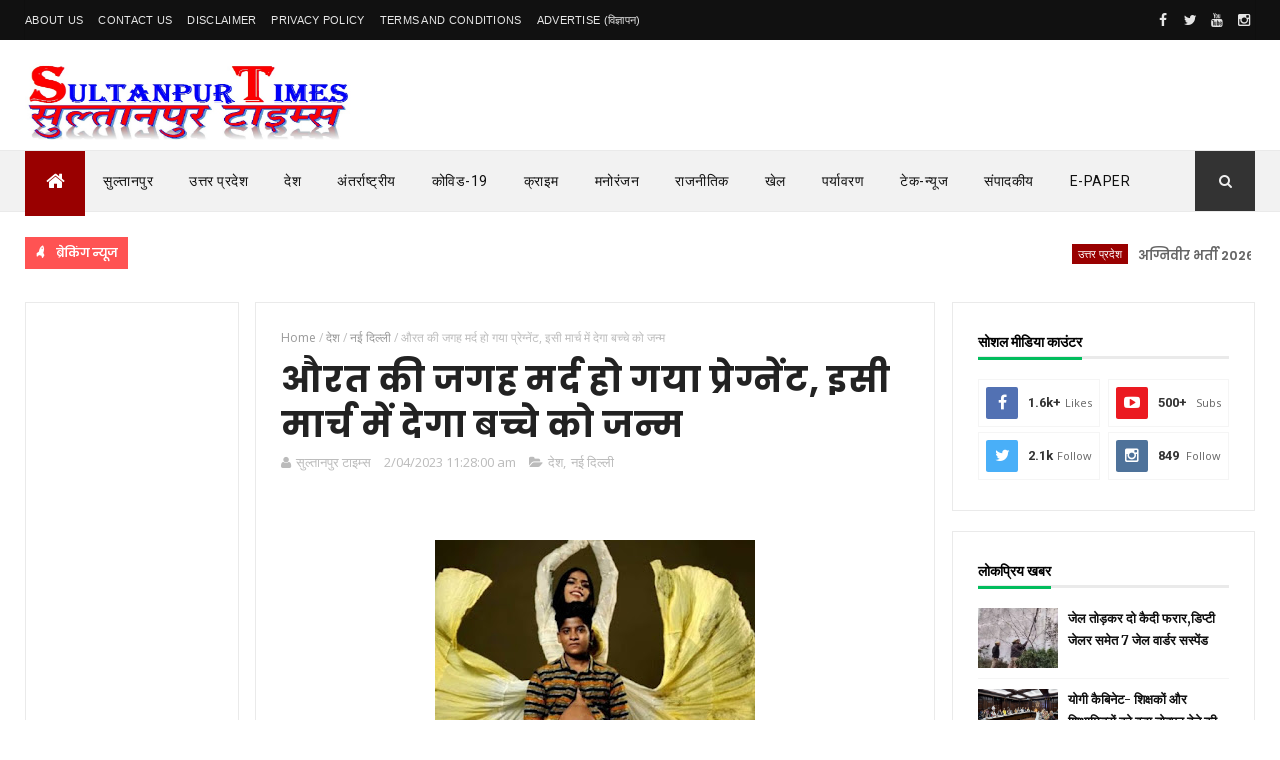

--- FILE ---
content_type: text/html; charset=utf-8
request_url: https://accounts.google.com/o/oauth2/postmessageRelay?parent=https%3A%2F%2Fwww.sultanpurtimes.in&jsh=m%3B%2F_%2Fscs%2Fabc-static%2F_%2Fjs%2Fk%3Dgapi.lb.en.2kN9-TZiXrM.O%2Fd%3D1%2Frs%3DAHpOoo_B4hu0FeWRuWHfxnZ3V0WubwN7Qw%2Fm%3D__features__
body_size: 163
content:
<!DOCTYPE html><html><head><title></title><meta http-equiv="content-type" content="text/html; charset=utf-8"><meta http-equiv="X-UA-Compatible" content="IE=edge"><meta name="viewport" content="width=device-width, initial-scale=1, minimum-scale=1, maximum-scale=1, user-scalable=0"><script src='https://ssl.gstatic.com/accounts/o/2580342461-postmessagerelay.js' nonce="f4c-_n1kAJU_JTLiZ352BQ"></script></head><body><script type="text/javascript" src="https://apis.google.com/js/rpc:shindig_random.js?onload=init" nonce="f4c-_n1kAJU_JTLiZ352BQ"></script></body></html>

--- FILE ---
content_type: text/html; charset=utf-8
request_url: https://www.google.com/recaptcha/api2/aframe
body_size: 266
content:
<!DOCTYPE HTML><html><head><meta http-equiv="content-type" content="text/html; charset=UTF-8"></head><body><script nonce="hTyjH3OM7U8Spc2rvxrI1g">/** Anti-fraud and anti-abuse applications only. See google.com/recaptcha */ try{var clients={'sodar':'https://pagead2.googlesyndication.com/pagead/sodar?'};window.addEventListener("message",function(a){try{if(a.source===window.parent){var b=JSON.parse(a.data);var c=clients[b['id']];if(c){var d=document.createElement('img');d.src=c+b['params']+'&rc='+(localStorage.getItem("rc::a")?sessionStorage.getItem("rc::b"):"");window.document.body.appendChild(d);sessionStorage.setItem("rc::e",parseInt(sessionStorage.getItem("rc::e")||0)+1);localStorage.setItem("rc::h",'1769791646484');}}}catch(b){}});window.parent.postMessage("_grecaptcha_ready", "*");}catch(b){}</script></body></html>

--- FILE ---
content_type: text/javascript; charset=UTF-8
request_url: https://www.sultanpurtimes.in/feeds/posts/default/-/%E0%A4%B8%E0%A5%81%E0%A4%B2%E0%A4%A4%E0%A4%BE%E0%A4%A8%E0%A4%AA%E0%A5%81%E0%A4%B0?alt=json-in-script&max-results=4&callback=jQuery111003706709230552485_1769791640302&_=1769791640303
body_size: 10008
content:
// API callback
jQuery111003706709230552485_1769791640302({"version":"1.0","encoding":"UTF-8","feed":{"xmlns":"http://www.w3.org/2005/Atom","xmlns$openSearch":"http://a9.com/-/spec/opensearchrss/1.0/","xmlns$blogger":"http://schemas.google.com/blogger/2008","xmlns$georss":"http://www.georss.org/georss","xmlns$gd":"http://schemas.google.com/g/2005","xmlns$thr":"http://purl.org/syndication/thread/1.0","id":{"$t":"tag:blogger.com,1999:blog-6391478006638676250"},"updated":{"$t":"2026-01-30T16:08:07.409+05:30"},"category":[{"term":"उत्तर प्रदेश"},{"term":"लखनऊ"},{"term":"सुलतानपुर"},{"term":"देश"},{"term":"नई दिल्ली"},{"term":"अमेठी"},{"term":"सुल्तानपुर"},{"term":"कोरोना"},{"term":"अयोध्या"},{"term":"रायबरेली"},{"term":"लॉकडाउन"},{"term":"उत्तर प्रदेश लखनऊ"},{"term":"सुलतानपर"},{"term":"देश नई दिल्ली"},{"term":"क्राइम"},{"term":"प्रयागराज"},{"term":"कोरोना अपडेट"},{"term":"अंतरराष्ट्रीय"},{"term":"प्रतापगढ़"},{"term":"उ. प्र. पुलिस"},{"term":"वाराणसी"},{"term":"धार्मिक"},{"term":"स्वास्थ्य"},{"term":"नौकरी"},{"term":"उत्तराखंड"},{"term":"बिहार"},{"term":"मध्य प्रदेश"},{"term":"नोएडा"},{"term":"सुलतानपुर।"},{"term":"दिल्ली"},{"term":"देश नई"},{"term":"e-paper"},{"term":"कानपुर"},{"term":"तकनीक"},{"term":"पर्यावरण"},{"term":"प्रतापगढ़"},{"term":"भारतीय रेल"},{"term":"उत्तर प्रदेश.लखनऊ"},{"term":"कोलकाता"},{"term":"गौतमबुद्ध नगर"},{"term":"नईदिल्ली"},{"term":"मध्यप्रदेश"},{"term":"राजनीतिक"},{"term":"शिक्षा"},{"term":"संपादकीय"},{"term":"अयोध्‍या"},{"term":"गाजियाबाद"},{"term":"गोंडा"},{"term":"गोरखपुर"},{"term":"जानकारी"},{"term":"जौनपुर"},{"term":"देवरिया"},{"term":"बलिया"},{"term":"मनोरंजन"},{"term":"विदेश"},{"term":"व्यापार"},{"term":"स"},{"term":"आंध्र प्रदेश"},{"term":"आगरा"},{"term":"इलाहाबाद"},{"term":"उत्तर प्रदेश नोएडा"},{"term":"उत्तर प्रदेश वाराणसी"},{"term":"उत्तर प्रदेश."},{"term":"औरैया"},{"term":"केरल"},{"term":"खेल"},{"term":"छत्तीसगढ़"},{"term":"जम्मू"},{"term":"जयपुर"},{"term":"देश बिहार"},{"term":"प्रतापगढ़ उत्तर प्रदेश"},{"term":"बहराइच"},{"term":"बागपत"},{"term":"बाराबंकी"},{"term":"बुलंदशहर"},{"term":"भ्रष्टाचार"},{"term":"मन की बात"},{"term":"मेरठ"},{"term":"मैनपुरी"},{"term":"वायरल वीडियो"},{"term":"वीडियो"},{"term":"सेक्स रैकेट"},{"term":"स्वतंत्रता दिवस"}],"title":{"type":"text","$t":"सुल्तानपुर टाइम्स - हिंदी समाचार, Hindi News, आज की ताजा खबर, Breaking News"},"subtitle":{"type":"html","$t":"Hindi news, news in hindi, breaking news in hindi, latest news in hindi, latest hindi news, today news in hindi, hindi news today, hindi news paper, हिंदी न्यूज़, हिन्दी समाचार, हिंदी में समाचार, Sultanpur Times, सुल्तानपुर टाइम्स, उत्तर प्रदेश समाचार, sultanpur news, UP news, आज की ताजा खबर पढे (Live News) हिंदी में सुल्तानपुर टाइम्स पर, Hindi News website - पढ़ें देश और दुनिया की खबर, व्यापार, राजनीति, बॉलीवुड, मनोरंजन और खेल जगत से जुडे खबर। बने रहे लाइव ब्रेकिंग न्यूज़ के लिए।"},"link":[{"rel":"http://schemas.google.com/g/2005#feed","type":"application/atom+xml","href":"https:\/\/www.sultanpurtimes.in\/feeds\/posts\/default"},{"rel":"self","type":"application/atom+xml","href":"https:\/\/www.blogger.com\/feeds\/6391478006638676250\/posts\/default\/-\/%E0%A4%B8%E0%A5%81%E0%A4%B2%E0%A4%A4%E0%A4%BE%E0%A4%A8%E0%A4%AA%E0%A5%81%E0%A4%B0?alt=json-in-script\u0026max-results=4"},{"rel":"alternate","type":"text/html","href":"https:\/\/www.sultanpurtimes.in\/search\/label\/%E0%A4%B8%E0%A5%81%E0%A4%B2%E0%A4%A4%E0%A4%BE%E0%A4%A8%E0%A4%AA%E0%A5%81%E0%A4%B0"},{"rel":"hub","href":"http://pubsubhubbub.appspot.com/"},{"rel":"next","type":"application/atom+xml","href":"https:\/\/www.blogger.com\/feeds\/6391478006638676250\/posts\/default\/-\/%E0%A4%B8%E0%A5%81%E0%A4%B2%E0%A4%A4%E0%A4%BE%E0%A4%A8%E0%A4%AA%E0%A5%81%E0%A4%B0\/-\/%E0%A4%B8%E0%A5%81%E0%A4%B2%E0%A4%A4%E0%A4%BE%E0%A4%A8%E0%A4%AA%E0%A5%81%E0%A4%B0?alt=json-in-script\u0026start-index=5\u0026max-results=4"}],"author":[{"name":{"$t":"सुल्तानपुर टाइम्स"},"uri":{"$t":"http:\/\/www.blogger.com\/profile\/10967146750595625704"},"email":{"$t":"noreply@blogger.com"},"gd$image":{"rel":"http://schemas.google.com/g/2005#thumbnail","width":"26","height":"32","src":"\/\/blogger.googleusercontent.com\/img\/b\/R29vZ2xl\/AVvXsEhnJ9Mu059c8BrskA5QDhDApKsrZlSNvYzM0u37deDA0dr8YKgUdkiXEbZOZrwFDsPFEpO5cePZL8lP8MMzZwtmzT7NL8r_qB42wgkhFEL4oe0R-wlokVbyL12uYEMSyVU\/s50\/PHO.JPG"}}],"generator":{"version":"7.00","uri":"http://www.blogger.com","$t":"Blogger"},"openSearch$totalResults":{"$t":"3931"},"openSearch$startIndex":{"$t":"1"},"openSearch$itemsPerPage":{"$t":"4"},"entry":[{"id":{"$t":"tag:blogger.com,1999:blog-6391478006638676250.post-6092556995049485814"},"published":{"$t":"2026-01-26T15:03:00.007+05:30"},"updated":{"$t":"2026-01-27T16:32:16.074+05:30"},"category":[{"scheme":"http://www.blogger.com/atom/ns#","term":"सुलतानपुर"}],"title":{"type":"text","$t":"कुड़वार क्षेत्र में गणतंत्र दिवस हर्षोल्लास के साथ मनाया गया"},"content":{"type":"html","$t":"\u003Cp\u003E\u003C\/p\u003E\u003Cdiv class=\"separator\" style=\"clear: both; text-align: center;\"\u003E\u003Ca href=\"https:\/\/blogger.googleusercontent.com\/img\/b\/R29vZ2xl\/AVvXsEj8hWsbyzKGCrAah0P8lERuuiKJLrlev2sUk7WPKN2yYv04Qay9-txaov2j5n79x93ySMnUasgaczr72avbflhQLWE5R88V6dYyYPZNwNF0IqPwxJMenl3F3OphUEye0HTZUVr6kim77RWR4eOHRvIDlyGXkNsYBqb22Kcw7VmMWtHfRY59xKG2lQfqa5NL\/s1600\/1000805867.jpg\" style=\"margin-left: 1em; margin-right: 1em;\"\u003E\u003Cimg border=\"0\" data-original-height=\"1200\" data-original-width=\"1600\" height=\"240\" src=\"https:\/\/blogger.googleusercontent.com\/img\/b\/R29vZ2xl\/AVvXsEj8hWsbyzKGCrAah0P8lERuuiKJLrlev2sUk7WPKN2yYv04Qay9-txaov2j5n79x93ySMnUasgaczr72avbflhQLWE5R88V6dYyYPZNwNF0IqPwxJMenl3F3OphUEye0HTZUVr6kim77RWR4eOHRvIDlyGXkNsYBqb22Kcw7VmMWtHfRY59xKG2lQfqa5NL\/s320\/1000805867.jpg\" width=\"320\" \/\u003E\u003C\/a\u003E\u003C\/div\u003E\u003Cbr \/\u003E\u003Cdiv style=\"text-align: justify;\"\u003E\u003Cb\u003Eसुल्तानपुर\u003C\/b\u003E कुड़वार क्षेत्र में 77वें गणतंत्र दिवस के अवसर पर सरकारी एवं गैर-सरकारी संस्थानों में ध्वजारोहण कर राष्ट्रीय पर्व हर्षोल्लास के साथ मनाया गया। इस अवसर पर विभिन्न संस्थानों में कार्यक्रम आयोजित हुए और संविधान व देश की एकता-अखंडता का संदेश दिया गया।खंड विकास अधिकारी कार्यालय कुड़वार में बीडीओ नीलिमा गुप्ता एवं प्रमुख प्रतिनिधि योगेन्द्र प्रताप सिंह ने ध्वजारोहण किया।\u003C\/div\u003E\u003Cdiv class=\"separator\" style=\"clear: both; text-align: center;\"\u003E\u003Ca href=\"https:\/\/blogger.googleusercontent.com\/img\/b\/R29vZ2xl\/AVvXsEg3aqbyojQ-nnhUVKKwZIVdNz_EKavfZzS5KUjq6KrefsH8hl1GoXH8fKQJhiUI7fyL_rjJbeRTRI0nQv-vCNSSK_Yf3z8aHzcSAD2YlQHVQzH7s1TdEmCoEYJCLExMtQ3hwdppZPCjp0KZIiLng5ejZLrw0wsqvB4TH77JPyop51nxLN_DWIp2MaH5Y4Uo\/s1280\/1000805868.jpg\" style=\"margin-left: 1em; margin-right: 1em;\"\u003E\u003Cimg border=\"0\" data-original-height=\"572\" data-original-width=\"1280\" height=\"143\" src=\"https:\/\/blogger.googleusercontent.com\/img\/b\/R29vZ2xl\/AVvXsEg3aqbyojQ-nnhUVKKwZIVdNz_EKavfZzS5KUjq6KrefsH8hl1GoXH8fKQJhiUI7fyL_rjJbeRTRI0nQv-vCNSSK_Yf3z8aHzcSAD2YlQHVQzH7s1TdEmCoEYJCLExMtQ3hwdppZPCjp0KZIiLng5ejZLrw0wsqvB4TH77JPyop51nxLN_DWIp2MaH5Y4Uo\/s320\/1000805868.jpg\" width=\"320\" \/\u003E\u003C\/a\u003E\u003C\/div\u003E\u003Cbr \/\u003E\u003Cdiv style=\"text-align: justify;\"\u003Eसामुदायिक स्वास्थ्य केंद्र कुड़वार पर डॉ. वेदान्त द्वारा राष्ट्रीय ध्वज फहराया गया।प्रज्ञा एकेडमी में प्रबंधक दयाराम अग्रहरि एवं आशीष अग्रहरि ने ध्वजारोहण कर विद्यार्थियों को देशभक्ति का संदेश दिया।\u003Cdiv class=\"separator\" style=\"clear: both; text-align: center;\"\u003E\u003Ca href=\"https:\/\/blogger.googleusercontent.com\/img\/b\/R29vZ2xl\/AVvXsEiaOE66m6DTnpPlHi_XvXQIw7o19ztOi3tiwC6572MfDPi05y97cvIEe-Ue2uFtLgMVZJw5ImZdIf2T5b1-0M2RbEvK7MUQynp-wtyvr5vhc5dTRbnno6hOrfE0UyicnNHZSLuTPVVFo9FSJNu4Q-tFkkojlQVuydWohp7TCvRGapXdhjN0HDsHo4UFYFfq\/s1580\/1000807476.jpg\" imageanchor=\"1\" style=\"margin-left: 1em; margin-right: 1em;\"\u003E\u003Cimg border=\"0\" data-original-height=\"1580\" data-original-width=\"1076\" height=\"320\" src=\"https:\/\/blogger.googleusercontent.com\/img\/b\/R29vZ2xl\/AVvXsEiaOE66m6DTnpPlHi_XvXQIw7o19ztOi3tiwC6572MfDPi05y97cvIEe-Ue2uFtLgMVZJw5ImZdIf2T5b1-0M2RbEvK7MUQynp-wtyvr5vhc5dTRbnno6hOrfE0UyicnNHZSLuTPVVFo9FSJNu4Q-tFkkojlQVuydWohp7TCvRGapXdhjN0HDsHo4UFYFfq\/s320\/1000807476.jpg\" width=\"218\" \/\u003E\u003C\/a\u003E\u003C\/div\u003E\u003Cbr \/\u003E\u0026nbsp;वहीं धर्मा देवी बद्री प्रसाद स्मारक महाविद्यालय में प्रबंधक दयाराम यादव एवं अजय यादव ने ध्वजारोहण किया।क्षेत्र के अंतर्गत आने वाले समस्त पंचायत भवनों एवं प्राथमिक विद्यालयों में राष्ट्रीय पर्व बड़े ही हर्षोल्लास, गरिमा और उत्साह के साथ मनाया गया। इस अवसर पर ग्राम पंचायतों में ग्राम प्रधानों द्वारा तथा प्राथमिक विद्यालयों में प्रधानाध्यापकों द्वारा विधिवत रूप से ध्वजारोहण किया गया।\u003C\/div\u003E\u003Cdiv class=\"separator\" style=\"clear: both; text-align: center;\"\u003E\u003Ca href=\"https:\/\/blogger.googleusercontent.com\/img\/b\/R29vZ2xl\/AVvXsEhEZzDbCkeGYerx8b2fMnoT8hJlPUzMZe71uaOORkqtZIIxS0WmepeVThLgtvEsBDb7KDjVsE_toqr0ns8JaWs6anY64MMwtQ3DBl6SPumNnMPN0p9tUqi9d1_8-fmUXWAB4AIl3mOlg6yJvl3qJ0auXfPskxjQH_ALZMEdK_WATaF634JC9X8jxG04LV60\/s1436\/1000805870.jpg\" style=\"margin-left: 1em; margin-right: 1em;\"\u003E\u003Cimg border=\"0\" data-original-height=\"1436\" data-original-width=\"1080\" height=\"320\" src=\"https:\/\/blogger.googleusercontent.com\/img\/b\/R29vZ2xl\/AVvXsEhEZzDbCkeGYerx8b2fMnoT8hJlPUzMZe71uaOORkqtZIIxS0WmepeVThLgtvEsBDb7KDjVsE_toqr0ns8JaWs6anY64MMwtQ3DBl6SPumNnMPN0p9tUqi9d1_8-fmUXWAB4AIl3mOlg6yJvl3qJ0auXfPskxjQH_ALZMEdK_WATaF634JC9X8jxG04LV60\/s320\/1000805870.jpg\" width=\"241\" \/\u003E\u003C\/a\u003E\u003C\/div\u003E\u003Cbr \/\u003E\u003Cdiv style=\"text-align: justify;\"\u003Eध्वजारोहण के पश्चात राष्ट्रगान का सामूहिक गायन किया गया, जिससे पूरा वातावरण देशभक्ति की भावना से ओत-प्रोत हो गया। कार्यक्रम के दौरान ग्राम प्रधानों एवं प्रधानाध्यापकों ने उपस्थित ग्रामीणों, अध्यापकों एवं विद्यार्थियों को संबोधित करते हुए देश की आज़ादी\/संविधान के महत्व पर प्रकाश डाला तथा राष्ट्र के प्रति अपने कर्तव्यों के निर्वहन का संदेश दिया।\u003Cdiv class=\"separator\" style=\"clear: both; text-align: center;\"\u003E\u003Ca href=\"https:\/\/blogger.googleusercontent.com\/img\/b\/R29vZ2xl\/AVvXsEi5c5AIzeRd0A-T6wExXSuZcYICoxL96i6yO4VtfTA_7W2FCsqEwDPxOjQixiQfgqflQGLFSszFqDwqqEUJbghoiIyQLbJa8HGGD6_4GRp3DipuEoA6_95aVPNcTh2oCwf8BMvVy02hjWwEeP2l47GWULbLBpbV-bmRHMuVd3-Y6s4InxCUNb-I75tsFbo6\/s1280\/1000805914.jpg\" style=\"margin-left: 1em; margin-right: 1em;\"\u003E\u003Cimg border=\"0\" data-original-height=\"572\" data-original-width=\"1280\" height=\"143\" src=\"https:\/\/blogger.googleusercontent.com\/img\/b\/R29vZ2xl\/AVvXsEi5c5AIzeRd0A-T6wExXSuZcYICoxL96i6yO4VtfTA_7W2FCsqEwDPxOjQixiQfgqflQGLFSszFqDwqqEUJbghoiIyQLbJa8HGGD6_4GRp3DipuEoA6_95aVPNcTh2oCwf8BMvVy02hjWwEeP2l47GWULbLBpbV-bmRHMuVd3-Y6s4InxCUNb-I75tsFbo6\/s320\/1000805914.jpg\" width=\"320\" \/\u003E\u003C\/a\u003E\u003C\/div\u003E\u003Cbr \/\u003Eप्राथमिक विद्यालयों में बच्चों द्वारा देशभक्ति गीत, कविताएं एवं सांस्कृतिक कार्यक्रम प्रस्तुत किए गए, जिनकी उपस्थित जनसमूह ने सराहना की। \u003Cdiv class=\"separator\" style=\"clear: both; text-align: center;\"\u003E\u003Ca href=\"https:\/\/blogger.googleusercontent.com\/img\/b\/R29vZ2xl\/AVvXsEiJ6rbCUUHXyiIi3KMUZq-7bmVHcdolAMlJsvU1SbJGoTiYykIh_8QMVFzpq-AadHl5srNd7vVU5F7ftk7zYvgN6qG5d-ynhFscSSl-4sIaHNrCbg-5I7arH_gln6Ndu-Faa8zYTGy4lw0S7t_XyKtTFPMB7oughiRBtXEqfYHLyWG6mbmYUx0BxdVY4UrD\/s1600\/1000806709.jpg\" style=\"margin-left: 1em; margin-right: 1em;\"\u003E\u003Cimg border=\"0\" data-original-height=\"900\" data-original-width=\"1600\" height=\"180\" src=\"https:\/\/blogger.googleusercontent.com\/img\/b\/R29vZ2xl\/AVvXsEiJ6rbCUUHXyiIi3KMUZq-7bmVHcdolAMlJsvU1SbJGoTiYykIh_8QMVFzpq-AadHl5srNd7vVU5F7ftk7zYvgN6qG5d-ynhFscSSl-4sIaHNrCbg-5I7arH_gln6Ndu-Faa8zYTGy4lw0S7t_XyKtTFPMB7oughiRBtXEqfYHLyWG6mbmYUx0BxdVY4UrD\/s320\/1000806709.jpg\" width=\"320\" \/\u003E\u003C\/a\u003E\u003C\/div\u003E\u003Cbr \/\u003Eवक्ताओं ने बच्चों को शिक्षा के साथ-साथ नैतिक मूल्यों और अनुशासन का पालन करने के लिए प्रेरित किया।इस अवसर पर उपस्थित लोगों ने राष्ट्रगान गाया और स्वतंत्रता सेनानियों को याद करते हुए उनके बलिदान को नमन किया। कार्यक्रमों के माध्यम से लोकतंत्र, संविधान और राष्ट्रीय एकता के महत्व पर प्रकाश डाला गया।\u003Cdiv class=\"separator\" style=\"clear: both; text-align: center;\"\u003E\u003Ca href=\"https:\/\/blogger.googleusercontent.com\/img\/b\/R29vZ2xl\/AVvXsEj7GG9PJ4yrhKP5g3No6i-ptqc1QfHINUYnI0N0MHS2ZO0Ehz5a2qDQlNBhDwCFkw0OK2372f919BLIz7WNGlFIpKcVvYFMyGYOaOy9Zzi-kDS6FtfwgkeNpUPOG8lVn9UzeLGxjjEQZHshG2sTUMJC38IwxCCD8vHCctArMltA2Ijqe6D0uii_RhelgDse\/s1280\/1000805915.jpg\" style=\"margin-left: 1em; margin-right: 1em;\"\u003E\u003Cimg border=\"0\" data-original-height=\"572\" data-original-width=\"1280\" height=\"143\" src=\"https:\/\/blogger.googleusercontent.com\/img\/b\/R29vZ2xl\/AVvXsEj7GG9PJ4yrhKP5g3No6i-ptqc1QfHINUYnI0N0MHS2ZO0Ehz5a2qDQlNBhDwCFkw0OK2372f919BLIz7WNGlFIpKcVvYFMyGYOaOy9Zzi-kDS6FtfwgkeNpUPOG8lVn9UzeLGxjjEQZHshG2sTUMJC38IwxCCD8vHCctArMltA2Ijqe6D0uii_RhelgDse\/s320\/1000805915.jpg\" width=\"320\" \/\u003E\u003C\/a\u003E\u003C\/div\u003E\u003Cbr \/\u003E\u003C\/div\u003E\u003Cp\u003E\u003C\/p\u003E"},"link":[{"rel":"replies","type":"application/atom+xml","href":"https:\/\/www.sultanpurtimes.in\/feeds\/6092556995049485814\/comments\/default","title":"टिप्पणियाँ भेजें"},{"rel":"replies","type":"text/html","href":"https:\/\/www.sultanpurtimes.in\/2026\/01\/blog-post_26.html#comment-form","title":"0 टिप्पणियाँ"},{"rel":"edit","type":"application/atom+xml","href":"https:\/\/www.blogger.com\/feeds\/6391478006638676250\/posts\/default\/6092556995049485814"},{"rel":"self","type":"application/atom+xml","href":"https:\/\/www.blogger.com\/feeds\/6391478006638676250\/posts\/default\/6092556995049485814"},{"rel":"alternate","type":"text/html","href":"https:\/\/www.sultanpurtimes.in\/2026\/01\/blog-post_26.html","title":"कुड़वार क्षेत्र में गणतंत्र दिवस हर्षोल्लास के साथ मनाया गया"}],"author":[{"name":{"$t":"सुल्तानपुर टाइम्स"},"uri":{"$t":"http:\/\/www.blogger.com\/profile\/10967146750595625704"},"email":{"$t":"noreply@blogger.com"},"gd$image":{"rel":"http://schemas.google.com/g/2005#thumbnail","width":"26","height":"32","src":"\/\/blogger.googleusercontent.com\/img\/b\/R29vZ2xl\/AVvXsEhnJ9Mu059c8BrskA5QDhDApKsrZlSNvYzM0u37deDA0dr8YKgUdkiXEbZOZrwFDsPFEpO5cePZL8lP8MMzZwtmzT7NL8r_qB42wgkhFEL4oe0R-wlokVbyL12uYEMSyVU\/s50\/PHO.JPG"}}],"media$thumbnail":{"xmlns$media":"http://search.yahoo.com/mrss/","url":"https:\/\/blogger.googleusercontent.com\/img\/b\/R29vZ2xl\/AVvXsEj8hWsbyzKGCrAah0P8lERuuiKJLrlev2sUk7WPKN2yYv04Qay9-txaov2j5n79x93ySMnUasgaczr72avbflhQLWE5R88V6dYyYPZNwNF0IqPwxJMenl3F3OphUEye0HTZUVr6kim77RWR4eOHRvIDlyGXkNsYBqb22Kcw7VmMWtHfRY59xKG2lQfqa5NL\/s72-c\/1000805867.jpg","height":"72","width":"72"},"thr$total":{"$t":"0"}},{"id":{"$t":"tag:blogger.com,1999:blog-6391478006638676250.post-8468669558045751018"},"published":{"$t":"2026-01-25T17:02:00.002+05:30"},"updated":{"$t":"2026-01-25T17:02:44.031+05:30"},"category":[{"scheme":"http://www.blogger.com/atom/ns#","term":"सुलतानपुर"}],"title":{"type":"text","$t":"16वें राष्ट्रीय मतदाता दिवस पर मतदाताओं व कर्मचारियों ने ली शपथ"},"content":{"type":"html","$t":"\u003Cp\u003E\u003C\/p\u003E\u003Cdiv class=\"separator\" style=\"clear: both; text-align: center;\"\u003E\u003Ca href=\"https:\/\/blogger.googleusercontent.com\/img\/b\/R29vZ2xl\/AVvXsEiVGIVGqEkbUSheOO9S2N5nWaihcst0OMDJwkRQtjI4zwU-E9Ou4Gy3UL7FDQjSCQYXVRIc1UhvFJz3W-thmsjTvWy-wwGXBvuizEGfoqCeW1RLl1z7NB2YGlDiETegsU62Dfc4z8ECFmAyMVWh7zxuKkPTY5_55Fz0eF_JZEg8tjrxidKnuazynQJQjX3L\/s1600\/1000803879.jpg\" imageanchor=\"1\" style=\"margin-left: 1em; margin-right: 1em;\"\u003E\u003Cimg border=\"0\" data-original-height=\"739\" data-original-width=\"1600\" height=\"148\" src=\"https:\/\/blogger.googleusercontent.com\/img\/b\/R29vZ2xl\/AVvXsEiVGIVGqEkbUSheOO9S2N5nWaihcst0OMDJwkRQtjI4zwU-E9Ou4Gy3UL7FDQjSCQYXVRIc1UhvFJz3W-thmsjTvWy-wwGXBvuizEGfoqCeW1RLl1z7NB2YGlDiETegsU62Dfc4z8ECFmAyMVWh7zxuKkPTY5_55Fz0eF_JZEg8tjrxidKnuazynQJQjX3L\/s320\/1000803879.jpg\" width=\"320\" \/\u003E\u003C\/a\u003E\u003C\/div\u003E\u003Cbr \/\u003E\u003Cdiv style=\"text-align: justify;\"\u003E\u003Cb\u003Eसुल्तानपुर\u003C\/b\u003E निर्वाचन आयोग के निर्देशानुसार जिलाधिकारी कुमार हर्ष के कुशल निर्देशन में 16वें राष्ट्रीय मतदाता दिवस कार्यक्रम का आयोजन कलेक्ट्रेट परिसर में किया गया । इस अवसर पर मुख्य राजस्व अधिकारी बाबू राम ने उपजिलाधिकारी सदर विपिन द्विवेदी,उपजिलाधिकारी शिव प्रसाद सहित अन्य की उपस्थिति में कलेक्ट्रेट परिसर में सभी अधिकारियों\/कर्मचारियों, स्वयं सेवी संगठनों के प्रतिनिधियों व छात्र\/छात्राओं को राष्ट्रीय मतदाता दिवस के अवसर पर शपथ दिलायी ।\u0026nbsp; \u0026nbsp;तत्पश्चात मुख्य राजस्व अधिकारी ने केशकुमारी राजकीय बालिका इंटर कॉलेज व राजकीय इण्टर कॉलेज के छात्र\/छात्राओं द्वारा निकाली गयी जागरूकता रैली को हरी झंडी दिखाकर कलेक्ट्रेट परिसर से रवाना किया ।\u0026nbsp; \u0026nbsp;तत्पश्चात राष्ट्रीय मतदाता दिवस के अवसर पर मुख्य निर्वाचन आयुक्त का 16वें राष्ट्रीय मतदाता दिवस के अवसर पर दिल्ली से लाइव प्रसारण कार्यक्रम को कलेक्ट्रेट सभागार में एलईडी के माध्यम से देखा व सुना गया। इस अवसर पर नये मतदाताओं- कुमारी फातिमा ,मनीष, अमितांश, मनीषा, संध्या सिंह, वानी छावड़ा, गुरमीत कौर, बृजेश, अभय सहित अन्य को मतदाता सूची में शामिल होने पर बधाई देते हुए मतदाता पहचान पत्र का वितरण किया गया। इसके साथ ही विधान सभा- 188 में उत्कृष्ट कार्य करने वाले बी0एल0ओ0-\u0026nbsp; कांति देवी,\u0026nbsp; अमरावती देवी, रेशमा बेगम,\u0026nbsp; नीशा देवी,\u0026nbsp; भीमवती को प्रशस्ति पत्र देकर सम्मानित किया गया। मुख्य राजस्व अधिकारी व उपजिलाधिकारी सदर ने कार्यक्रम के अन्त में समस्त उपस्थित सम्मानित मतदाताओं एवं बुद्धजीवियों से मतदान के अवसर पर अपने मताधिकार का प्रयोग करने एवं साथ ही साथ अपने आस-पड़ोस के लोगों को अपने मताधिकार का प्रयोग किये जाने हेतु उत्साहित करने का अनुरोध करते हुए कार्यक्रम के समापन की घोषणा की । इस अवसर समस्त सम्बन्धित अधिकारीगण, सम्मानित पत्रकार बन्धु, बुद्धजीवियों सहित अन्य उपस्थित रहे।\u0026nbsp;तत्पश्चात् केश कुमार राजकीय बालिका इण्टर कॉलेज में मतदाता जागरूकता हेतु रंगोली व शपथ ग्रहण समारोह का आयोजन किया गया। इस अवसर पर उपजिलाधिकारी शिव प्रसाद, बेसिक शिक्षा अधिकारी उपेन्द्र गुप्ता, सह जिला विद्यालय निरीक्षक जटाशंकर, केशकुमारी राजकीय बालिका इण्टर कॉलेज प्राचार्य पल्लवी सिंह, जिला सूचना अधिकारी डॉ0 धीरेन्द्र कुमार, जिला प्रोबेशन अधिकारी वी0पी0 वर्मा, निर्वाचन कार्यालय के अधिकारी\/ कर्मचारीगण व शिक्षक\/शिक्षिकाएं व छात्र\/छात्राएं आदि उपस्थित रहे।राष्ट्रीय मतदाता दिवस-2026 के अवसर पर विशेष प्रगाढ़ पुनरीक्षण अभियान में उत्कृष्ट कार्य करने वाले एक बूथ लेवल अधिकारी व एक बी0एल0ओ0 सुपरवाइजर को लखनऊ में आयोजित राष्ट्रीय मतदाता दिवस-2026 कार्यक्रम में मुख्य निर्वाचन अधिकारी, उ0प्र0 द्वारा सम्मानित किया गया। सम्मानित होने वाले बूथ लेवल अधिकारी 191-विधानसभा निर्वाचन क्षेत्र कादीपुर से\u0026nbsp; सुषमा सिंह(आंगनवाड़ी कार्यकत्री) हैं। इन्होंने विधानसभा कादीपुर में सबसे पहले सभी मतदाताओं के मैपिंग का कार्य पूर्ण किया तथा इनका कार्य व्यवहार मतदाताओं के प्रति बहुत अच्छा रहा है। इसी प्रकार दूसरे सम्मानित होने वाले बी0एल0ओ0 सुपरवाइजर 191-विधानसभा निर्वाचन क्षेत्र कादीपुर से राजस्व निरीक्षक राम प्रकाश उपाध्याय हैं। इनके द्वारा एस.आई.आर. कार्य के दौरान बी0एल0ओ0 को प्रशिक्षण प्रदान करने में विशेष भूमिका निभायी गयी। इसी प्रकार समस्त तहसीलों, कार्यालयों, शिक्षण संस्थानों में 16वें राष्ट्रीय मतदाता दिवस के अवसर पर कार्यक्रम का आयोजन कर मतदाताओं को ज्यादा से ज्यादा मतदान करने हेतु जागरूक किया गया।\u0026nbsp; \u0026nbsp;\u003C\/div\u003E\u003Cp\u003E\u003C\/p\u003E"},"link":[{"rel":"replies","type":"application/atom+xml","href":"https:\/\/www.sultanpurtimes.in\/feeds\/8468669558045751018\/comments\/default","title":"टिप्पणियाँ भेजें"},{"rel":"replies","type":"text/html","href":"https:\/\/www.sultanpurtimes.in\/2026\/01\/16.html#comment-form","title":"0 टिप्पणियाँ"},{"rel":"edit","type":"application/atom+xml","href":"https:\/\/www.blogger.com\/feeds\/6391478006638676250\/posts\/default\/8468669558045751018"},{"rel":"self","type":"application/atom+xml","href":"https:\/\/www.blogger.com\/feeds\/6391478006638676250\/posts\/default\/8468669558045751018"},{"rel":"alternate","type":"text/html","href":"https:\/\/www.sultanpurtimes.in\/2026\/01\/16.html","title":"16वें राष्ट्रीय मतदाता दिवस पर मतदाताओं व कर्मचारियों ने ली शपथ"}],"author":[{"name":{"$t":"सुल्तानपुर टाइम्स"},"uri":{"$t":"http:\/\/www.blogger.com\/profile\/10967146750595625704"},"email":{"$t":"noreply@blogger.com"},"gd$image":{"rel":"http://schemas.google.com/g/2005#thumbnail","width":"26","height":"32","src":"\/\/blogger.googleusercontent.com\/img\/b\/R29vZ2xl\/AVvXsEhnJ9Mu059c8BrskA5QDhDApKsrZlSNvYzM0u37deDA0dr8YKgUdkiXEbZOZrwFDsPFEpO5cePZL8lP8MMzZwtmzT7NL8r_qB42wgkhFEL4oe0R-wlokVbyL12uYEMSyVU\/s50\/PHO.JPG"}}],"media$thumbnail":{"xmlns$media":"http://search.yahoo.com/mrss/","url":"https:\/\/blogger.googleusercontent.com\/img\/b\/R29vZ2xl\/AVvXsEiVGIVGqEkbUSheOO9S2N5nWaihcst0OMDJwkRQtjI4zwU-E9Ou4Gy3UL7FDQjSCQYXVRIc1UhvFJz3W-thmsjTvWy-wwGXBvuizEGfoqCeW1RLl1z7NB2YGlDiETegsU62Dfc4z8ECFmAyMVWh7zxuKkPTY5_55Fz0eF_JZEg8tjrxidKnuazynQJQjX3L\/s72-c\/1000803879.jpg","height":"72","width":"72"},"thr$total":{"$t":"0"}},{"id":{"$t":"tag:blogger.com,1999:blog-6391478006638676250.post-6499659335463779356"},"published":{"$t":"2026-01-24T19:22:00.005+05:30"},"updated":{"$t":"2026-01-24T19:22:58.004+05:30"},"category":[{"scheme":"http://www.blogger.com/atom/ns#","term":"सुलतानपुर"}],"title":{"type":"text","$t":"उत्तर प्रदेश दिवस के अवसर पर पं0 राम नरेश त्रिपाठी सभागार में विभिन्न कार्यक्रमों का हुआ भव्य आयोजन"},"content":{"type":"html","$t":"\u003Cp\u003E\u003C\/p\u003E\u003Cdiv class=\"separator\" style=\"clear: both; text-align: center;\"\u003E\u003Ciframe allowfullscreen=\"\" class=\"BLOG_video_class\" height=\"266\" src=\"https:\/\/www.youtube.com\/embed\/aAvjvlzZC6I\" width=\"320\" youtube-src-id=\"aAvjvlzZC6I\"\u003E\u003C\/iframe\u003E\u003C\/div\u003E\u003Cbr \/\u003E\u003Cdiv style=\"text-align: justify;\"\u003E\u003Cb\u003Eसुल्तानपुर\u003C\/b\u003E शासन द्वारा दिये गये निर्देश के क्रम में ‘उत्तर प्रदेश दिवस-2026‘ ‘विकसित उत्तर प्रदेश-विकसित भारत‘‘ की थीम पर आधारित समारोह का भव्य आयोजन विभिन्न विभागों की प्रदर्शनी\/स्टॉल सहित विभिन्न सांस्कृतिक कार्यक्रम पं0 राम नरेश त्रिपाठी सभागार में आयोजित किया गया।\u0026nbsp; कैबिनेट मंत्री, पंचायतीराज तथा अल्पसंख्यक कल्याण, मुस्लिम वक्फ एवं हज विभाग, उ0प्र0 सरकार\/जनपद प्रभारी मंत्री\u0026nbsp; ओम प्रकाश राजभर का\u0026nbsp; भाजपा जिलाध्यक्ष, अध्यक्ष, जिला पंचायत, जिलाधिकारी द्वारा पुष्प गुच्छ भेंट कर स्वागत किया । तत्पश्चात पं0 राम नरेश त्रिपाठी सभागार परिसर में स्थापित अमर शहीदों के प्रतिमाओं पर माल्यार्पण\/पुष्पार्जन किया गया। कैबिनेट मंत्री\/जनपद प्रभारी मंत्री\u0026nbsp; भाजपा जिलाध्यक्ष,\u0026nbsp; अध्यक्ष, जिला पंचायत,\u0026nbsp; भाजपा जिलाध्यक्ष, विधायक लम्भुआ, विधायक सदर अध्यक्ष नगर पालिका परिषद, जिलाधिकारी, पुलिस अधीक्षक, मुख्य विकास अधिकारी, ब्लाक प्रमुख बल्दीराय सहित अन्य सम्बन्धित द्वारा पं0 राम नरेश त्रिपाठी सभागार परिसर में विभिन्न विभागों की लगी प्रदर्शनी\/स्टॉल यथा-पंचायती राज, एन.आर.एल.एम., सूचना विभाग, बाल विकास एवं पुष्टाहार\/महिला कल्याण, स्वास्थ्य एवं चिकित्सा, आयुष, खादी ग्रामोद्योग, बेसिक शिक्षा, उपायुक्त उद्योग (एक जनपद एक उत्पाद) मूंज क्राफ्ट, कृषि, उद्यान, पशुपालन, वन, मत्स्य, पुलिस विभाग (साइबर सुरक्षा), जल जीवन मिशन, अग्रणी जिला प्रबन्धक(एलडीएम), यूपी नेडा आदि विभागों का अवलोकन कर प्रसन्नता व्यक्त की।\u0026nbsp; \u0026nbsp;इस अवसर पर अध्यक्ष जिला पंचायत\u0026nbsp; ऊषा सिंह, भाजपा जिलाध्यक्ष सुशील त्रिपाठी, विधायक लम्भुआ सीताराम वर्मा,विधायक सदर राज प्रसाद उपाध्याय, अध्यक्ष, नगर पालिका परिषद प्रवीण कुमार अग्रवाल, जिलाधिकारी कुमार हर्ष, पुलिस अधीक्षक कुंवर अनुपम सिंह, मुख्य विकास अधिकारी विनय कुमार सिंह, ब्लाक प्रमुख बल्दीराय शिवकुमार सिंह द्वारा संयुक्त रूप से दीप प्रज्ज्वलन कर कार्यक्रम का शुभारम्भ किया गया। मॉडल प्रा0वि0 वैदहा की छात्राओं द्वारा सरस्वती वन्दना, स्वागत गीत\/नृत्य व संस्कृति विभाग में पंजीकृत कलाकारों द्वारा देशभक्ति\/प्रासंगिक गायन का रंगारंग कार्यक्रम प्रस्तुत किया ।उत्तर प्रदेश दिवस-2026 के अवसर पर राष्ट्र प्रेरणा स्थल लखनऊ में आयोजित\u0026nbsp; गृह एवं सहकारिता मंत्री, भारत सरकार\u0026nbsp; अमित शाह\u0026nbsp; मुख्यमंत्री, उ0प्र0 सरकार\u0026nbsp; योगी आदित्यनाथ के उद्बोधन का लाइव प्रसारण सभागार में एल.ई.डी. के माध्यम से मंत्री\u0026nbsp; एवं\u0026nbsp; जनप्रतिनिधिगण, अधिकारीगण व जन सामान्य द्वारा देखा व सुना गया।मंत्री\u0026nbsp; द्वारा विभिन्न विभागों के लाभार्थी यथा- मुख्यमंत्री आवास योजना के अन्तर्गत\u0026nbsp; लक्ष्मी,\u0026nbsp; रोशनी, सुमेरा धुरिया को आवास की चाभी सौपी गयी। इसी प्रकार जिला पूर्ति विभाग के अन्तर्गत मधु दूबे, सोमन, रंजना को उज्ज्वला योजना के तहत गैस कनेक्शन दिया गया। इसी प्रकार कृषि विभाग के अन्तर्गत सचिन सिंह को ट्रेक्टर की चाभी सौपी गयी। इसी प्रकार अन्य विभाग- उपायुक्त उद्योग जिला उद्योग प्रोत्साहन एवं उद्यमिता विकास केन्द्र द्वारा विश्वकर्मा श्रम सम्मान योजना एवं सीएम युवा योजना के अन्तर्गत लाभार्थियों को सिलाई मशीन व चेक, राष्ट्रीय ग्रामीण आजीविका मिशन योजना के अन्तर्गत समूह की दीदियो को सामुदायिक निधि की धनराशि रू0 5.00 करोड़ 20 लाख व रिवाल्विंग फंड की धनराशि-15 लाख 60 हजार लाभार्थियों को प्रदान की गयी। इसी प्रकार आदि विभागों के लाभार्थियों को योजनाओं का लाभ दिया । मंत्री ने अपने सम्बोधन में उत्तर प्रदेश दिवस के अवसर पर सभी जनपदवासियों को हार्दिक बधाई व शुभकामनाएं दी। मंत्री द्वारा\u0026nbsp; गृह मंत्री,\u0026nbsp; मुख्यमंत्री, उ0प्र0 के सम्बोधन की चर्चा की गयी। उन्होंने अपने सम्बोधन कहा कि प्रदेश में महिलाओं की सुरक्षा व प्रदेश को दंगा मुक्त रखने के लिये सरकार प्रतिबद्ध है। उत्तर प्रदेश की सांस्कृतिक विविधता- खानपान, वेशभूषा, आचार-विचार आदि पर विस्तृत प्रकाश डाला और सुलतानपुर में हो रहे सर्वांगीण विकास के लिये जिलाधिकारी, मुख्य विकास अधिकारी सहित अन्य अधिकारीगणों की सराहना की। इस अवसर पर समस्त जनपद स्तरीय अधिकारीगण उपस्थित रहे।\u0026nbsp;\u003C\/div\u003E\u003Cp\u003E\u003C\/p\u003E"},"link":[{"rel":"replies","type":"application/atom+xml","href":"https:\/\/www.sultanpurtimes.in\/feeds\/6499659335463779356\/comments\/default","title":"टिप्पणियाँ भेजें"},{"rel":"replies","type":"text/html","href":"https:\/\/www.sultanpurtimes.in\/2026\/01\/0.html#comment-form","title":"0 टिप्पणियाँ"},{"rel":"edit","type":"application/atom+xml","href":"https:\/\/www.blogger.com\/feeds\/6391478006638676250\/posts\/default\/6499659335463779356"},{"rel":"self","type":"application/atom+xml","href":"https:\/\/www.blogger.com\/feeds\/6391478006638676250\/posts\/default\/6499659335463779356"},{"rel":"alternate","type":"text/html","href":"https:\/\/www.sultanpurtimes.in\/2026\/01\/0.html","title":"उत्तर प्रदेश दिवस के अवसर पर पं0 राम नरेश त्रिपाठी सभागार में विभिन्न कार्यक्रमों का हुआ भव्य आयोजन"}],"author":[{"name":{"$t":"सुल्तानपुर टाइम्स"},"uri":{"$t":"http:\/\/www.blogger.com\/profile\/10967146750595625704"},"email":{"$t":"noreply@blogger.com"},"gd$image":{"rel":"http://schemas.google.com/g/2005#thumbnail","width":"26","height":"32","src":"\/\/blogger.googleusercontent.com\/img\/b\/R29vZ2xl\/AVvXsEhnJ9Mu059c8BrskA5QDhDApKsrZlSNvYzM0u37deDA0dr8YKgUdkiXEbZOZrwFDsPFEpO5cePZL8lP8MMzZwtmzT7NL8r_qB42wgkhFEL4oe0R-wlokVbyL12uYEMSyVU\/s50\/PHO.JPG"}}],"media$thumbnail":{"xmlns$media":"http://search.yahoo.com/mrss/","url":"https:\/\/img.youtube.com\/vi\/aAvjvlzZC6I\/default.jpg","height":"72","width":"72"},"thr$total":{"$t":"0"}},{"id":{"$t":"tag:blogger.com,1999:blog-6391478006638676250.post-2927726816227256962"},"published":{"$t":"2026-01-23T18:52:00.003+05:30"},"updated":{"$t":"2026-01-23T18:52:44.345+05:30"},"category":[{"scheme":"http://www.blogger.com/atom/ns#","term":"सुलतानपुर"}],"title":{"type":"text","$t":"नेताजी की 129वीं जयंती के अवसर पर रक्तदानियों ने लगाया रक्तदान शिविर"},"content":{"type":"html","$t":"\u003Cp\u003E\u003C\/p\u003E\u003Cdiv class=\"separator\" style=\"clear: both; text-align: center;\"\u003E\u003Ca href=\"https:\/\/blogger.googleusercontent.com\/img\/b\/R29vZ2xl\/AVvXsEhWsmwhWOPPAaAwLM0oA_M-jv1pqaDIMdvwpoWCe5IHZyajd1-6-6mQp3AVAPayzFy_G4vQPSmjCiZN0pqZHERuG6Ore6dlYZROr45_UiRs-sruJKvEfrevANnS2LgPIxhZzu257DOFZIrTlTlsW-xnRR_YRpOGJ14SAynGNgCE_93VL48GbMKTD9KN5F6h\/s1600\/1000800946.jpg\" imageanchor=\"1\" style=\"margin-left: 1em; margin-right: 1em;\"\u003E\u003Cimg border=\"0\" data-original-height=\"934\" data-original-width=\"1600\" height=\"187\" src=\"https:\/\/blogger.googleusercontent.com\/img\/b\/R29vZ2xl\/AVvXsEhWsmwhWOPPAaAwLM0oA_M-jv1pqaDIMdvwpoWCe5IHZyajd1-6-6mQp3AVAPayzFy_G4vQPSmjCiZN0pqZHERuG6Ore6dlYZROr45_UiRs-sruJKvEfrevANnS2LgPIxhZzu257DOFZIrTlTlsW-xnRR_YRpOGJ14SAynGNgCE_93VL48GbMKTD9KN5F6h\/s320\/1000800946.jpg\" width=\"320\" \/\u003E\u003C\/a\u003E\u003C\/div\u003E\u003Cbr \/\u003E\u003Cdiv style=\"text-align: justify;\"\u003E\u003Cb\u003Eसुल्तानपुर\u003C\/b\u003E नेताजी सुभाष चंद्र बोस की 129वीं जयंती पर आजाद सेवा समिति द्वारा रक्तदान शिविर आयोजित किया गया।स्वशासी राजकीय महाविद्यालय में समिति के अध्यक्ष अशोक सिंह की मौजूदगी में आजाद सेवा समिति के दर्जनों पदाधिकारी व सदस्यों ने रक्तदान करके उन्हें याद किया,उक्त अवसर पर जिले के गणमान्य लोगों में करतार केशव,आम आदमी पार्टी के लोकसभा सांसद के साथ ही समाजसेवा के क्षेत्र में अग्रणी भूमिका निभाने वाले लोकप्रिय लोगों ने उपस्थित दर्ज कराई, रक्तदान करने वालों में मेडिकल कॉलेज में तैनात डां.राघवेंद्र सोनकर रहें जिन्होंने 21वीं बार जरुरतमंदों के लिए रक्तदान किया,रक्तदान शिविर का उद्घाटन प्राचार्य डां.सलिल श्रीवास्तव ने करते हुए रक्तदानियों को उत्साहित करते हुए कहाकि आपके रक्त की एक-एक बूंद एक अंजान ब्यक्ति को जीवन देने के काम आता है,मुख्य चिकित्साधिक्षक डां.आरके मिश्रा ने नेताजी सुभाष चंद्र बोस की 129वीं जयंती पर उन्हें श्रद्धांजली अर्पित करते हुए कहाकि नेताजी देश की धरोहर है ऐसे युग पुरुष के स्मरण से मन-मस्तिष्क में राष्ट्रप्रेम व राष्ट्रसेवा की भावना को बल मिलता है,सीएमएस डां.मिश्र ने रक्तदानियों के कार्यों की प्रशंसा करते हुए कहाकि इससे बड़ा और कोई पुनीत कार्य नही है,प्रभारी ब्लडबैंक डां.संजय सिंह ने आजाद समाज सेवा समिति के रक्तदानियों का स्वागत करते हुए उनका हौसला बढाया,उक्त अवसर डां.रविंद्र यादव मेडिकल आंफिसर ब्लडबैंक, डां.अनुराग गुप्ता,विजय चंद्र चौधरी,अवनीश साहू एलटी,अनुराग पांडेय काउंसलर, देवनाथ एलटी,रंजना एलटी,संजू सिस्टर, कुलदीप, अब्बास अहमद, शमशाद बाबा आदि ब्लडबैंक व मेडिकल कॉलेज के कर्मी मौजूद रहे।\u003C\/div\u003E\u003Cp\u003E\u003C\/p\u003E"},"link":[{"rel":"replies","type":"application/atom+xml","href":"https:\/\/www.sultanpurtimes.in\/feeds\/2927726816227256962\/comments\/default","title":"टिप्पणियाँ भेजें"},{"rel":"replies","type":"text/html","href":"https:\/\/www.sultanpurtimes.in\/2026\/01\/129.html#comment-form","title":"0 टिप्पणियाँ"},{"rel":"edit","type":"application/atom+xml","href":"https:\/\/www.blogger.com\/feeds\/6391478006638676250\/posts\/default\/2927726816227256962"},{"rel":"self","type":"application/atom+xml","href":"https:\/\/www.blogger.com\/feeds\/6391478006638676250\/posts\/default\/2927726816227256962"},{"rel":"alternate","type":"text/html","href":"https:\/\/www.sultanpurtimes.in\/2026\/01\/129.html","title":"नेताजी की 129वीं जयंती के अवसर पर रक्तदानियों ने लगाया रक्तदान शिविर"}],"author":[{"name":{"$t":"सुल्तानपुर टाइम्स"},"uri":{"$t":"http:\/\/www.blogger.com\/profile\/10967146750595625704"},"email":{"$t":"noreply@blogger.com"},"gd$image":{"rel":"http://schemas.google.com/g/2005#thumbnail","width":"26","height":"32","src":"\/\/blogger.googleusercontent.com\/img\/b\/R29vZ2xl\/AVvXsEhnJ9Mu059c8BrskA5QDhDApKsrZlSNvYzM0u37deDA0dr8YKgUdkiXEbZOZrwFDsPFEpO5cePZL8lP8MMzZwtmzT7NL8r_qB42wgkhFEL4oe0R-wlokVbyL12uYEMSyVU\/s50\/PHO.JPG"}}],"media$thumbnail":{"xmlns$media":"http://search.yahoo.com/mrss/","url":"https:\/\/blogger.googleusercontent.com\/img\/b\/R29vZ2xl\/AVvXsEhWsmwhWOPPAaAwLM0oA_M-jv1pqaDIMdvwpoWCe5IHZyajd1-6-6mQp3AVAPayzFy_G4vQPSmjCiZN0pqZHERuG6Ore6dlYZROr45_UiRs-sruJKvEfrevANnS2LgPIxhZzu257DOFZIrTlTlsW-xnRR_YRpOGJ14SAynGNgCE_93VL48GbMKTD9KN5F6h\/s72-c\/1000800946.jpg","height":"72","width":"72"},"thr$total":{"$t":"0"}}]}});

--- FILE ---
content_type: text/javascript; charset=UTF-8
request_url: https://www.sultanpurtimes.in/feeds/posts/default?alt=json-in-script&max-results=4&callback=jQuery111003706709230552485_1769791640294&_=1769791640295
body_size: 7035
content:
// API callback
jQuery111003706709230552485_1769791640294({"version":"1.0","encoding":"UTF-8","feed":{"xmlns":"http://www.w3.org/2005/Atom","xmlns$openSearch":"http://a9.com/-/spec/opensearchrss/1.0/","xmlns$blogger":"http://schemas.google.com/blogger/2008","xmlns$georss":"http://www.georss.org/georss","xmlns$gd":"http://schemas.google.com/g/2005","xmlns$thr":"http://purl.org/syndication/thread/1.0","id":{"$t":"tag:blogger.com,1999:blog-6391478006638676250"},"updated":{"$t":"2026-01-30T16:08:07.409+05:30"},"category":[{"term":"उत्तर प्रदेश"},{"term":"लखनऊ"},{"term":"सुलतानपुर"},{"term":"देश"},{"term":"नई दिल्ली"},{"term":"अमेठी"},{"term":"सुल्तानपुर"},{"term":"कोरोना"},{"term":"अयोध्या"},{"term":"रायबरेली"},{"term":"लॉकडाउन"},{"term":"उत्तर प्रदेश लखनऊ"},{"term":"सुलतानपर"},{"term":"देश नई दिल्ली"},{"term":"क्राइम"},{"term":"प्रयागराज"},{"term":"कोरोना अपडेट"},{"term":"अंतरराष्ट्रीय"},{"term":"प्रतापगढ़"},{"term":"उ. प्र. पुलिस"},{"term":"वाराणसी"},{"term":"धार्मिक"},{"term":"स्वास्थ्य"},{"term":"नौकरी"},{"term":"उत्तराखंड"},{"term":"बिहार"},{"term":"मध्य प्रदेश"},{"term":"नोएडा"},{"term":"सुलतानपुर।"},{"term":"दिल्ली"},{"term":"देश नई"},{"term":"e-paper"},{"term":"कानपुर"},{"term":"तकनीक"},{"term":"पर्यावरण"},{"term":"प्रतापगढ़"},{"term":"भारतीय रेल"},{"term":"उत्तर प्रदेश.लखनऊ"},{"term":"कोलकाता"},{"term":"गौतमबुद्ध नगर"},{"term":"नईदिल्ली"},{"term":"मध्यप्रदेश"},{"term":"राजनीतिक"},{"term":"शिक्षा"},{"term":"संपादकीय"},{"term":"अयोध्‍या"},{"term":"गाजियाबाद"},{"term":"गोंडा"},{"term":"गोरखपुर"},{"term":"जानकारी"},{"term":"जौनपुर"},{"term":"देवरिया"},{"term":"बलिया"},{"term":"मनोरंजन"},{"term":"विदेश"},{"term":"व्यापार"},{"term":"स"},{"term":"आंध्र प्रदेश"},{"term":"आगरा"},{"term":"इलाहाबाद"},{"term":"उत्तर प्रदेश नोएडा"},{"term":"उत्तर प्रदेश वाराणसी"},{"term":"उत्तर प्रदेश."},{"term":"औरैया"},{"term":"केरल"},{"term":"खेल"},{"term":"छत्तीसगढ़"},{"term":"जम्मू"},{"term":"जयपुर"},{"term":"देश बिहार"},{"term":"प्रतापगढ़ उत्तर प्रदेश"},{"term":"बहराइच"},{"term":"बागपत"},{"term":"बाराबंकी"},{"term":"बुलंदशहर"},{"term":"भ्रष्टाचार"},{"term":"मन की बात"},{"term":"मेरठ"},{"term":"मैनपुरी"},{"term":"वायरल वीडियो"},{"term":"वीडियो"},{"term":"सेक्स रैकेट"},{"term":"स्वतंत्रता दिवस"}],"title":{"type":"text","$t":"सुल्तानपुर टाइम्स - हिंदी समाचार, Hindi News, आज की ताजा खबर, Breaking News"},"subtitle":{"type":"html","$t":"Hindi news, news in hindi, breaking news in hindi, latest news in hindi, latest hindi news, today news in hindi, hindi news today, hindi news paper, हिंदी न्यूज़, हिन्दी समाचार, हिंदी में समाचार, Sultanpur Times, सुल्तानपुर टाइम्स, उत्तर प्रदेश समाचार, sultanpur news, UP news, आज की ताजा खबर पढे (Live News) हिंदी में सुल्तानपुर टाइम्स पर, Hindi News website - पढ़ें देश और दुनिया की खबर, व्यापार, राजनीति, बॉलीवुड, मनोरंजन और खेल जगत से जुडे खबर। बने रहे लाइव ब्रेकिंग न्यूज़ के लिए।"},"link":[{"rel":"http://schemas.google.com/g/2005#feed","type":"application/atom+xml","href":"https:\/\/www.sultanpurtimes.in\/feeds\/posts\/default"},{"rel":"self","type":"application/atom+xml","href":"https:\/\/www.blogger.com\/feeds\/6391478006638676250\/posts\/default?alt=json-in-script\u0026max-results=4"},{"rel":"alternate","type":"text/html","href":"https:\/\/www.sultanpurtimes.in\/"},{"rel":"hub","href":"http://pubsubhubbub.appspot.com/"},{"rel":"next","type":"application/atom+xml","href":"https:\/\/www.blogger.com\/feeds\/6391478006638676250\/posts\/default?alt=json-in-script\u0026start-index=5\u0026max-results=4"}],"author":[{"name":{"$t":"सुल्तानपुर टाइम्स"},"uri":{"$t":"http:\/\/www.blogger.com\/profile\/10967146750595625704"},"email":{"$t":"noreply@blogger.com"},"gd$image":{"rel":"http://schemas.google.com/g/2005#thumbnail","width":"26","height":"32","src":"\/\/blogger.googleusercontent.com\/img\/b\/R29vZ2xl\/AVvXsEhnJ9Mu059c8BrskA5QDhDApKsrZlSNvYzM0u37deDA0dr8YKgUdkiXEbZOZrwFDsPFEpO5cePZL8lP8MMzZwtmzT7NL8r_qB42wgkhFEL4oe0R-wlokVbyL12uYEMSyVU\/s50\/PHO.JPG"}}],"generator":{"version":"7.00","uri":"http://www.blogger.com","$t":"Blogger"},"openSearch$totalResults":{"$t":"12061"},"openSearch$startIndex":{"$t":"1"},"openSearch$itemsPerPage":{"$t":"4"},"entry":[{"id":{"$t":"tag:blogger.com,1999:blog-6391478006638676250.post-1012852584373545557"},"published":{"$t":"2026-01-30T16:08:00.000+05:30"},"updated":{"$t":"2026-01-30T16:08:07.247+05:30"},"category":[{"scheme":"http://www.blogger.com/atom/ns#","term":"उत्तर प्रदेश"},{"scheme":"http://www.blogger.com/atom/ns#","term":"लखनऊ"}],"title":{"type":"text","$t":"अग्निवीर भर्ती 2026 - एक फरवरी से पंजीकरण शुरू"},"content":{"type":"html","$t":"\u003Cp\u003E\u003Cspan face=\"\u0026quot;Noto Sans Devanagari\u0026quot;, sans-serif\" style=\"background-color: white; color: #221f1f; font-size: 19px;\"\u003E\u003C\/span\u003E\u003C\/p\u003E\u003Cdiv class=\"separator\" style=\"clear: both; text-align: center;\"\u003E\u003Cspan face=\"\u0026quot;Noto Sans Devanagari\u0026quot;, sans-serif\" style=\"background-color: white; color: #221f1f; font-size: 19px;\"\u003E\u003Ca href=\"https:\/\/blogger.googleusercontent.com\/img\/b\/R29vZ2xl\/AVvXsEh-Ji-r8_fm35-iRS6O-KvL6vky0EUQwRbTQPtxzLzJMMpt7G4RbyR29X5PGqRtmp6Vjd0KA1-K63xQUXRRyxoucH5pC88D9xjf6zPFU4tnkqmItO0fwtxjjY3ZWf67DdDRUeLZi6i1cx4J_vNMz_x3Ua9vQO5WlDJyGjBn0SkUVqH7s3DyO8VGx1YKBssW\/s904\/1000812175.jpg\" style=\"margin-left: 1em; margin-right: 1em;\"\u003E\u003Cimg border=\"0\" data-original-height=\"584\" data-original-width=\"904\" height=\"207\" src=\"https:\/\/blogger.googleusercontent.com\/img\/b\/R29vZ2xl\/AVvXsEh-Ji-r8_fm35-iRS6O-KvL6vky0EUQwRbTQPtxzLzJMMpt7G4RbyR29X5PGqRtmp6Vjd0KA1-K63xQUXRRyxoucH5pC88D9xjf6zPFU4tnkqmItO0fwtxjjY3ZWf67DdDRUeLZi6i1cx4J_vNMz_x3Ua9vQO5WlDJyGjBn0SkUVqH7s3DyO8VGx1YKBssW\/s320\/1000812175.jpg\" width=\"320\" \/\u003E\u003C\/a\u003E\u003C\/span\u003E\u003C\/div\u003E\u003Cspan face=\"\u0026quot;Noto Sans Devanagari\u0026quot;, sans-serif\" style=\"background-color: white;\"\u003E\u003Cbr \/\u003E\u003Cdiv style=\"text-align: justify;\"\u003E\u003Cspan face=\"\u0026quot;Noto Sans Devanagari\u0026quot;, sans-serif\"\u003E\u003Cspan style=\"font-family: inherit;\"\u003Eवाराणसी जिले में छावनी स्थित सेना भर्ती कार्यालय के निदेशक कर्नल शैलेश कुमार ने बताया कि अग्निवीर भर्ती\u003C\/span\u003E\u003C\/span\u003E\u003Cspan style=\"background-color: transparent; font-family: inherit;\"\u003E\u003Cspan face=\"\u0026quot;Noto Sans Devanagari\u0026quot;, sans-serif\"\u003E\u0026nbsp;रैली 2026 के लिए ऑनलाइन पंजीकरण प्रक्रिया एक फरवरी से एक अप्रैल 2026 तक चलेगी।\u0026nbsp;\u003C\/span\u003E\u003Cspan face=\"\u0026quot;Noto Sans Devanagari\u0026quot;, sans-serif\"\u003Eभर्ती में शामिल होने के इच्छुक अभ्यर्थी भारतीय सेना की आधिकारिक वेबसाइट\u0026nbsp;\u003C\/span\u003E\u003Ca href=\"https:\/\/www.joinindianarmy.nic.in\/Authentication.aspx\" style=\"border: 0px; box-sizing: border-box; list-style-type: none; margin: 0px; outline: 0px; padding: 0px; text-decoration-line: none;\"\u003Ejoinindianarmy.nic.in\u003C\/a\u003E\u003Cspan face=\"\u0026quot;Noto Sans Devanagari\u0026quot;, sans-serif\"\u003E\u0026nbsp;के माध्यम से आवेदन कर सकते हैं। उन्होंने बताया कि पूरी प्रक्रिया केवल ऑनलाइन होगी और निर्धारित समयसीमा के बाद कोई भी आवेदन स्वीकार नहीं किया जाएगा।\u0026nbsp;\u003C\/span\u003E\u003Cspan face=\"\u0026quot;Noto Sans Devanagari\u0026quot;, sans-serif\"\u003Eकर्नल शैलेश कुमार ने युवाओं से अपील की है कि वे किसी भी एजेंट, दलाल या भ्रामक सूचना से दूर रहें और केवल आधिकारिक वेबसाइट पर जाकर ही आवेदन करें। अग्निवीर भर्ती से संबंधित रैली की तिथि, स्थान और अन्य दिशा-निर्देश आगे समय-समय पर वेबसाइट पर जारी किए जाएंगे।\u003C\/span\u003E\u003C\/span\u003E\u003C\/div\u003E\u003C\/span\u003E\u003Cp\u003E\u003C\/p\u003E"},"link":[{"rel":"replies","type":"application/atom+xml","href":"https:\/\/www.sultanpurtimes.in\/feeds\/1012852584373545557\/comments\/default","title":"टिप्पणियाँ भेजें"},{"rel":"replies","type":"text/html","href":"https:\/\/www.sultanpurtimes.in\/2026\/01\/2026.html#comment-form","title":"0 टिप्पणियाँ"},{"rel":"edit","type":"application/atom+xml","href":"https:\/\/www.blogger.com\/feeds\/6391478006638676250\/posts\/default\/1012852584373545557"},{"rel":"self","type":"application/atom+xml","href":"https:\/\/www.blogger.com\/feeds\/6391478006638676250\/posts\/default\/1012852584373545557"},{"rel":"alternate","type":"text/html","href":"https:\/\/www.sultanpurtimes.in\/2026\/01\/2026.html","title":"अग्निवीर भर्ती 2026 - एक फरवरी से पंजीकरण शुरू"}],"author":[{"name":{"$t":"सुल्तानपुर टाइम्स"},"uri":{"$t":"http:\/\/www.blogger.com\/profile\/10967146750595625704"},"email":{"$t":"noreply@blogger.com"},"gd$image":{"rel":"http://schemas.google.com/g/2005#thumbnail","width":"26","height":"32","src":"\/\/blogger.googleusercontent.com\/img\/b\/R29vZ2xl\/AVvXsEhnJ9Mu059c8BrskA5QDhDApKsrZlSNvYzM0u37deDA0dr8YKgUdkiXEbZOZrwFDsPFEpO5cePZL8lP8MMzZwtmzT7NL8r_qB42wgkhFEL4oe0R-wlokVbyL12uYEMSyVU\/s50\/PHO.JPG"}}],"media$thumbnail":{"xmlns$media":"http://search.yahoo.com/mrss/","url":"https:\/\/blogger.googleusercontent.com\/img\/b\/R29vZ2xl\/AVvXsEh-Ji-r8_fm35-iRS6O-KvL6vky0EUQwRbTQPtxzLzJMMpt7G4RbyR29X5PGqRtmp6Vjd0KA1-K63xQUXRRyxoucH5pC88D9xjf6zPFU4tnkqmItO0fwtxjjY3ZWf67DdDRUeLZi6i1cx4J_vNMz_x3Ua9vQO5WlDJyGjBn0SkUVqH7s3DyO8VGx1YKBssW\/s72-c\/1000812175.jpg","height":"72","width":"72"},"thr$total":{"$t":"0"}},{"id":{"$t":"tag:blogger.com,1999:blog-6391478006638676250.post-6572231412494785997"},"published":{"$t":"2026-01-30T16:07:00.005+05:30"},"updated":{"$t":"2026-01-30T16:07:38.993+05:30"},"category":[{"scheme":"http://www.blogger.com/atom/ns#","term":"देश"},{"scheme":"http://www.blogger.com/atom/ns#","term":"नई दिल्ली"}],"title":{"type":"text","$t":"सुप्रीम कोर्ट का  आदेश - स्कूलों में मुफ्त मिले सैनेटरी पैड , मान्यता होगी रद्द"},"content":{"type":"html","$t":"\u003Cp\u003E\u003Cspan face=\"\u0026quot;Noto Sans Devanagari\u0026quot;, sans-serif\" style=\"background-color: white; color: #221f1f; font-size: 19px;\"\u003E\u003C\/span\u003E\u003C\/p\u003E\u003Cdiv class=\"separator\" style=\"clear: both; text-align: center;\"\u003E\u003Cspan face=\"\u0026quot;Noto Sans Devanagari\u0026quot;, sans-serif\" style=\"background-color: white; color: #221f1f; font-size: 19px;\"\u003E\u003Ca href=\"https:\/\/blogger.googleusercontent.com\/img\/b\/R29vZ2xl\/AVvXsEjRRfTFVKodk1-zzlSUdWaQ0S4Swo4QfXEacFN3153QO4yFF2vO2h-wk0vbQ0iBDKgVF9RzRMwMXvFc5yF9iPxiWDgCYVXyDskbgG5v0PwcvfcaoD2Rd42ZVFIAiMqbyy76tuopPM6H7QCe7TNNlcZWeQstQYREm7PftyCxpjjJfepZdExnREuFAYaRA885\/s812\/1000812168.jpg\" style=\"margin-left: 1em; margin-right: 1em;\"\u003E\u003Cimg border=\"0\" data-original-height=\"584\" data-original-width=\"812\" height=\"230\" src=\"https:\/\/blogger.googleusercontent.com\/img\/b\/R29vZ2xl\/AVvXsEjRRfTFVKodk1-zzlSUdWaQ0S4Swo4QfXEacFN3153QO4yFF2vO2h-wk0vbQ0iBDKgVF9RzRMwMXvFc5yF9iPxiWDgCYVXyDskbgG5v0PwcvfcaoD2Rd42ZVFIAiMqbyy76tuopPM6H7QCe7TNNlcZWeQstQYREm7PftyCxpjjJfepZdExnREuFAYaRA885\/s320\/1000812168.jpg\" width=\"320\" \/\u003E\u003C\/a\u003E\u003C\/span\u003E\u003C\/div\u003E\u003Cspan face=\"\u0026quot;Noto Sans Devanagari\u0026quot;, sans-serif\" style=\"background-color: white;\"\u003E\u003Cbr \/\u003E\u003Cdiv style=\"text-align: justify;\"\u003E\u003Cspan face=\"\u0026quot;Noto Sans Devanagari\u0026quot;, sans-serif\"\u003E\u003Cspan style=\"font-family: inherit;\"\u003Eसुप्रीम कोर्ट ने शुक्रवार को सभी राज्यों और केंद्र शासित प्रदेशों को निर्देश दिया कि वे यह सुनिश्चित करें कि प्राइवेट और सरकारी स्कूलों में पढ़ने वाली छात्राओं को मुफ्त में बायोडिग्रेडेबल सैनेटरी पैड दिए जाएं।\u0026nbsp;शीर्ष अदालत ने अपने आदेश में कहा कि मासिक धर्म स्वास्थ्य के अधिकार के तहत संविधान में दिए गए जीवन के मौलिक अधिकार का हिस्सा है।\u003C\/span\u003E\u003C\/span\u003E\u003Cspan style=\"background-color: transparent; font-family: inherit;\"\u003E\u003Cspan face=\"\u0026quot;Noto Sans Devanagari\u0026quot;, sans-serif\"\u003Eस्कूली बच्चियों के स्वास्थ्य से जुड़े आदेश पर\u0026nbsp;अदालत ने कहा है कि अगर सरकारें स्कूली छात्राओं को टॉयलेट और मुफ्त सैनेटरी पैड देने में फेल होती हैं। तो उन्हें भी जवाबदेह ठहराया जाएगा। वरिष्ठ न्यायाधीश जेबी पारदीवाला और जस्टिस आर महादेवन की बेंच ने कक्षा 6 से 12 तक की छात्राओं के लिए सरकारी और सरकारी सहायता प्राप्त स्कूलों में केंद्र सरकार की मासिक धर्म स्वच्छता नीति को पूरे देश में लागू करने पर यह आदेश दिया है।\u0026nbsp;\u003C\/span\u003E\u003Cspan face=\"\u0026quot;Noto Sans Devanagari\u0026quot;, sans-serif\"\u003Eसुप्रीम कोर्ट ने अपने आदेश में कहा कि\u0026nbsp;अगर प्राइवेट स्कूल लड़कियों और लड़कों के लिए अलग-अलग शौचालय और सैनेटरी पैड देने में फेल होते हैं तो उनकी मान्यता रद्द कर दी जाएगी। कोर्ट ने कहा मासिक धर्म स्वास्थ्य का अधिकार संविधान के अनुच्छेद 21 के तहत जीवन के अधिकार का हिस्सा है। अगर प्राइवेट स्कूल ये सुविधाएं देने में विफल रहते हैं। तो उनकी मान्यता रद्द कर दी जाएगी।'\u003C\/span\u003E\u003Cspan face=\"\u0026quot;Noto Sans Devanagari\u0026quot;, sans-serif\"\u003Eवहीं सभी राज्यों और केंद्र शासित प्रदेशों को स्कूलों में महिला और पुरुष छात्रों के लिए अलग-अलग शौचालय सुनिश्चित करने का निर्देश दिया है।\u003C\/span\u003E\u003C\/span\u003E\u003C\/div\u003E\u003C\/span\u003E\u003Cp\u003E\u003C\/p\u003E"},"link":[{"rel":"replies","type":"application/atom+xml","href":"https:\/\/www.sultanpurtimes.in\/feeds\/6572231412494785997\/comments\/default","title":"टिप्पणियाँ भेजें"},{"rel":"replies","type":"text/html","href":"https:\/\/www.sultanpurtimes.in\/2026\/01\/blog-post_30.html#comment-form","title":"0 टिप्पणियाँ"},{"rel":"edit","type":"application/atom+xml","href":"https:\/\/www.blogger.com\/feeds\/6391478006638676250\/posts\/default\/6572231412494785997"},{"rel":"self","type":"application/atom+xml","href":"https:\/\/www.blogger.com\/feeds\/6391478006638676250\/posts\/default\/6572231412494785997"},{"rel":"alternate","type":"text/html","href":"https:\/\/www.sultanpurtimes.in\/2026\/01\/blog-post_30.html","title":"सुप्रीम कोर्ट का  आदेश - स्कूलों में मुफ्त मिले सैनेटरी पैड , मान्यता होगी रद्द"}],"author":[{"name":{"$t":"सुल्तानपुर टाइम्स"},"uri":{"$t":"http:\/\/www.blogger.com\/profile\/10967146750595625704"},"email":{"$t":"noreply@blogger.com"},"gd$image":{"rel":"http://schemas.google.com/g/2005#thumbnail","width":"26","height":"32","src":"\/\/blogger.googleusercontent.com\/img\/b\/R29vZ2xl\/AVvXsEhnJ9Mu059c8BrskA5QDhDApKsrZlSNvYzM0u37deDA0dr8YKgUdkiXEbZOZrwFDsPFEpO5cePZL8lP8MMzZwtmzT7NL8r_qB42wgkhFEL4oe0R-wlokVbyL12uYEMSyVU\/s50\/PHO.JPG"}}],"media$thumbnail":{"xmlns$media":"http://search.yahoo.com/mrss/","url":"https:\/\/blogger.googleusercontent.com\/img\/b\/R29vZ2xl\/AVvXsEjRRfTFVKodk1-zzlSUdWaQ0S4Swo4QfXEacFN3153QO4yFF2vO2h-wk0vbQ0iBDKgVF9RzRMwMXvFc5yF9iPxiWDgCYVXyDskbgG5v0PwcvfcaoD2Rd42ZVFIAiMqbyy76tuopPM6H7QCe7TNNlcZWeQstQYREm7PftyCxpjjJfepZdExnREuFAYaRA885\/s72-c\/1000812168.jpg","height":"72","width":"72"},"thr$total":{"$t":"0"}},{"id":{"$t":"tag:blogger.com,1999:blog-6391478006638676250.post-1115225584298521328"},"published":{"$t":"2026-01-30T13:11:00.005+05:30"},"updated":{"$t":"2026-01-30T13:11:37.873+05:30"},"category":[{"scheme":"http://www.blogger.com/atom/ns#","term":"उत्तर प्रदेश"},{"scheme":"http://www.blogger.com/atom/ns#","term":"लखनऊ"}],"title":{"type":"text","$t":"BJP करवाएगी अपने विधायकों का सर्वे"},"content":{"type":"html","$t":"\u003Cp\u003E\u003C\/p\u003E\u003Cdiv class=\"separator\" style=\"clear: both; text-align: center;\"\u003E\u003Ca href=\"https:\/\/blogger.googleusercontent.com\/img\/b\/R29vZ2xl\/AVvXsEjMJU8gptAcyiASesCUp7lxQgIE7GZIkU1ZbXiaMNlnLbz2u8yG7ZDvHzEoyQb6HY2_F-WzjkduhOtT82ThAwOlhSRzImMJ6U60D6EyEasYcDEwyRLsC4rObbsBBI_V-kYYDTdcbv4crnkwabUPq3WG2lyP0WgPHXYKPtxJo3isenv2qiZeXWxjpcFZ_UUx\/s960\/1000811961.jpg\" style=\"margin-left: 1em; margin-right: 1em;\"\u003E\u003Cimg border=\"0\" data-original-height=\"584\" data-original-width=\"960\" height=\"195\" src=\"https:\/\/blogger.googleusercontent.com\/img\/b\/R29vZ2xl\/AVvXsEjMJU8gptAcyiASesCUp7lxQgIE7GZIkU1ZbXiaMNlnLbz2u8yG7ZDvHzEoyQb6HY2_F-WzjkduhOtT82ThAwOlhSRzImMJ6U60D6EyEasYcDEwyRLsC4rObbsBBI_V-kYYDTdcbv4crnkwabUPq3WG2lyP0WgPHXYKPtxJo3isenv2qiZeXWxjpcFZ_UUx\/s320\/1000811961.jpg\" width=\"320\" \/\u003E\u003C\/a\u003E\u003C\/div\u003E\u003Cbr \/\u003E\u003Cdiv style=\"text-align: justify;\"\u003E\u003Cspan style=\"font-family: inherit;\"\u003E\u003Cb\u003Eलखनऊ\u003C\/b\u003E यूपी\u0026nbsp;\u003C\/span\u003E\u003Cspan face=\"\u0026quot;Noto Sans Devanagari\u0026quot;, sans-serif\" style=\"background-color: white; font-family: inherit;\"\u003Eमें 2027 के विधानसभा चुनाव की तैयारियां जोरों पर हैं।BJP ने अपने विधायकों की परफॉर्मेंस और संभावित प्रत्याशियों का आंकलन करने के लिए दूसरे चरण का सर्वे फरवरी के दूसरे या तीसरे हफ्ते से शुरू करने का फैसला किया है।\u0026nbsp;यह सर्वे एक अलग कंपनी द्वारा कराया जाएगा।जबकि पहले चरण की रिपोर्ट पहले से ही उपलब्ध है।\u003C\/span\u003E\u003Cspan face=\"\u0026quot;Noto Sans Devanagari\u0026quot;, sans-serif\" style=\"background-color: white; font-family: inherit;\"\u003Eपार्टी सूत्रों के अनुसार BJP उत्तर प्रदेश की सभी 403 विधानसभा सीटों पर सर्वे कराएगी।भले ही वर्तमान में पार्टी के पास 258 विधायक ही हों।\u0026nbsp;इसमें सहयोगी दलों- राष्ट्रीय लोक दल (रालोद), सुभासपा, अपना दल (एस) और निषाद पार्टी- के हिस्से वाली सीटें भी शामिल होंगी।\u0026nbsp;दोनों कंपनियों की रिपोर्ट का मिलान किया जाएगा ताकि फील्ड से सटीक और निष्पक्ष जानकारी मिल सके\u003C\/span\u003E\u003Cspan face=\"\u0026quot;Noto Sans Devanagari\u0026quot;, sans-serif\" style=\"background-color: white; font-family: inherit;\"\u003E।दो अलग-अलग एजेंसियों से सर्वे कराने का मकसद यह है कि एक ही कंपनी की रिपोर्ट पक्षपाती या एकतरफा न हो।\u0026nbsp;दोनों रिपोर्टों की तुलना से यह स्पष्ट होगा कि सर्वे कितनी गहराई से किया गया है और किसी एक विधायक या दावेदार का पक्ष हावी नहीं रहेगा।\u0026nbsp;सर्वेयर जिले में भाजपा के छोटे पदाधिकारियों RSS कार्यकर्ताओं से भी संपर्क करेंगे।\u0026nbsp;सर्वे का तरीका काफी व्यापक होगा।\u0026nbsp;सर्वेयर फील्ड में जाकर सार्वजनिक स्थानों पर आम जनता से बातचीत शुरू करेंगे।वे चुनावी मुद्दों पर चर्चा करते हुए धीरे-धीरे मौजूदा भाजपा विधायक या पिछले चुनाव में हारे प्रत्याशी की छवि के बारे में जानेंगे।\u0026nbsp;हर विधानसभा क्षेत्र में जिलाध्यक्ष, मंडल अध्यक्ष, 2022 और 2024 के विस्तारक कार्यकर्ता, दुकानदार, छोटे सामाजिक संगठनों के लोग, वकील, डॉक्टर, शिक्षक, युवा और महिलाओं से फीडबैक लिया जाएगा\u003C\/span\u003E\u003Cspan face=\"\u0026quot;Noto Sans Devanagari\u0026quot;, sans-serif\" style=\"background-color: white; font-family: inherit;\"\u003E।सर्वे में मुख्य सवाल ये होंगे- विधायक की जनता के बीच छवि कैसी है? क्या वे जनता के बीच रहते हैं और उनकी बात सुनते हैं? बीते चार साल में कितने विकास कार्य कराए गए? विधायक की अपनी जाति या पार्टी कार्यकर्ताओं में छवि क्या है? कोई बड़ा विवाद या भ्रष्टाचार का आरोप लगा है? यदि मौजूदा विधायक को टिकट दिया जाए तो क्या वे जीत सकते हैं? यदि नहीं, तो वैकल्पिक उम्मीदवार कौन हो सकता है?\u003C\/span\u003E\u003Cspan face=\"\u0026quot;Noto Sans Devanagari\u0026quot;, sans-serif\" style=\"background-color: white; font-family: inherit;\"\u003Eभाजपा के वरिष्ठ नेता बताते हैं कि जहां निगेटिव रिपोर्ट आएगी वहां टिकट कटना लगभग तय माना जा सकता है।\u0026nbsp;प्रत्याशी चयन में दोनों कंपनियों की रिपोर्ट को सर्वोच्च प्राथमिकता दी जाएगी।\u003C\/span\u003E\u003C\/div\u003E\u003Cp\u003E\u003C\/p\u003E"},"link":[{"rel":"replies","type":"application/atom+xml","href":"https:\/\/www.sultanpurtimes.in\/feeds\/1115225584298521328\/comments\/default","title":"टिप्पणियाँ भेजें"},{"rel":"replies","type":"text/html","href":"https:\/\/www.sultanpurtimes.in\/2026\/01\/bjp.html#comment-form","title":"0 टिप्पणियाँ"},{"rel":"edit","type":"application/atom+xml","href":"https:\/\/www.blogger.com\/feeds\/6391478006638676250\/posts\/default\/1115225584298521328"},{"rel":"self","type":"application/atom+xml","href":"https:\/\/www.blogger.com\/feeds\/6391478006638676250\/posts\/default\/1115225584298521328"},{"rel":"alternate","type":"text/html","href":"https:\/\/www.sultanpurtimes.in\/2026\/01\/bjp.html","title":"BJP करवाएगी अपने विधायकों का सर्वे"}],"author":[{"name":{"$t":"सुल्तानपुर टाइम्स"},"uri":{"$t":"http:\/\/www.blogger.com\/profile\/10967146750595625704"},"email":{"$t":"noreply@blogger.com"},"gd$image":{"rel":"http://schemas.google.com/g/2005#thumbnail","width":"26","height":"32","src":"\/\/blogger.googleusercontent.com\/img\/b\/R29vZ2xl\/AVvXsEhnJ9Mu059c8BrskA5QDhDApKsrZlSNvYzM0u37deDA0dr8YKgUdkiXEbZOZrwFDsPFEpO5cePZL8lP8MMzZwtmzT7NL8r_qB42wgkhFEL4oe0R-wlokVbyL12uYEMSyVU\/s50\/PHO.JPG"}}],"media$thumbnail":{"xmlns$media":"http://search.yahoo.com/mrss/","url":"https:\/\/blogger.googleusercontent.com\/img\/b\/R29vZ2xl\/AVvXsEjMJU8gptAcyiASesCUp7lxQgIE7GZIkU1ZbXiaMNlnLbz2u8yG7ZDvHzEoyQb6HY2_F-WzjkduhOtT82ThAwOlhSRzImMJ6U60D6EyEasYcDEwyRLsC4rObbsBBI_V-kYYDTdcbv4crnkwabUPq3WG2lyP0WgPHXYKPtxJo3isenv2qiZeXWxjpcFZ_UUx\/s72-c\/1000811961.jpg","height":"72","width":"72"},"thr$total":{"$t":"0"}},{"id":{"$t":"tag:blogger.com,1999:blog-6391478006638676250.post-8603983996395481147"},"published":{"$t":"2026-01-29T13:18:00.005+05:30"},"updated":{"$t":"2026-01-29T13:18:34.465+05:30"},"category":[{"scheme":"http://www.blogger.com/atom/ns#","term":"उत्तर प्रदेश"},{"scheme":"http://www.blogger.com/atom/ns#","term":"लखनऊ"}],"title":{"type":"text","$t":"जेल तोड़कर दो कैदी फरार,डिप्टी जेलर समेत 7 जेल वार्डर सस्पेंड"},"content":{"type":"html","$t":"\u003Cp\u003E\u003Cspan face=\"djBody, \u0026quot;djBody Fallback\u0026quot;, sans-serif\" style=\"background-color: white;\"\u003E\u003C\/span\u003E\u003C\/p\u003E\u003Cdiv class=\"separator\" style=\"clear: both; text-align: center;\"\u003E\u003Cspan face=\"djBody, \u0026quot;djBody Fallback\u0026quot;, sans-serif\" style=\"background-color: white;\"\u003E\u003Ca href=\"https:\/\/blogger.googleusercontent.com\/img\/b\/R29vZ2xl\/[base64]\/s860\/1000810386.jpg\" style=\"margin-left: 1em; margin-right: 1em;\"\u003E\u003Cimg border=\"0\" data-original-height=\"716\" data-original-width=\"860\" height=\"266\" src=\"https:\/\/blogger.googleusercontent.com\/img\/b\/R29vZ2xl\/[base64]\/s320\/1000810386.jpg\" width=\"320\" \/\u003E\u003C\/a\u003E\u003C\/span\u003E\u003C\/div\u003E\u003Cspan face=\"djBody, \u0026quot;djBody Fallback\u0026quot;, sans-serif\" style=\"background-color: white;\"\u003E\u003Cbr \/\u003E\u003Cdiv style=\"text-align: justify;\"\u003E\u003Cspan face=\"djBody, \u0026quot;djBody Fallback\u0026quot;, sans-serif\"\u003E\u003Cspan style=\"font-family: inherit;\"\u003E\u003Cb\u003Eलखनऊ\u003C\/b\u003E अयोध्या\u0026nbsp;\u003C\/span\u003E\u003C\/span\u003E\u003Cspan face=\"djBody, \u0026quot;djBody Fallback\u0026quot;, sans-serif\"\u003E\u003Cspan style=\"font-family: inherit;\"\u003Eकारागार की विशेष सुरक्षा बैरक में सेंध लगाकर दो बंदी कारागार से फरार हो गए। भागने वाले बंदियों में सुलतानपुर के करौंधी कला निवासी चोरी का आरोपित शेर अली और अमेठी के मुसाफिर खाना निवासी पॉक्सो आरोपी सूरज उर्फ गोलू अग्रहरि है।\u003C\/span\u003E\u003C\/span\u003E\u003C\/div\u003E\u003C\/span\u003E\u003Cspan face=\"djBody, \u0026quot;djBody Fallback\u0026quot;, sans-serif\" style=\"background-color: white;\"\u003E\u003Cdiv class=\"separator\" style=\"clear: both; font-size: 22px; text-align: center;\"\u003E\u003Ca href=\"https:\/\/blogger.googleusercontent.com\/img\/b\/R29vZ2xl\/AVvXsEhpkkLYjB95DE1vYvH5lKB9lhePs4QbdYoWf9ZLyqK5Y_urFLAW60u2QPyhmRCDiVCQSSKrs0ApNJWcajqq7GW9M_q3lTALK0w0ZKwfJMvWne-UhoWPnlYYuXi_yliWaIpTfUq8WcvnNUEVfcyySzf3Gm9QDB-hTsz7gXNemLBDv_Nn3RyLJ5z2Q8iPP_Qs\/s1080\/1000810399.jpg\" style=\"margin-left: 1em; margin-right: 1em;\"\u003E\u003Cimg border=\"0\" data-original-height=\"808\" data-original-width=\"1080\" height=\"239\" src=\"https:\/\/blogger.googleusercontent.com\/img\/b\/R29vZ2xl\/AVvXsEhpkkLYjB95DE1vYvH5lKB9lhePs4QbdYoWf9ZLyqK5Y_urFLAW60u2QPyhmRCDiVCQSSKrs0ApNJWcajqq7GW9M_q3lTALK0w0ZKwfJMvWne-UhoWPnlYYuXi_yliWaIpTfUq8WcvnNUEVfcyySzf3Gm9QDB-hTsz7gXNemLBDv_Nn3RyLJ5z2Q8iPP_Qs\/s320\/1000810399.jpg\" width=\"320\" \/\u003E\u003C\/a\u003E\u003C\/div\u003E\u003Cbr \/\u003E\u003Cdiv style=\"text-align: justify;\"\u003E\u003Cspan style=\"font-family: inherit;\"\u003E\u003Cspan face=\"djBody, \u0026quot;djBody Fallback\u0026quot;, sans-serif\"\u003Eशेर अली 28 नवंबर 2024 तथा गोलू 14 सितंबर 2025 से जेल में निरुद्ध है। बंदियो ने बैरक की खिड़की के नीचे लगे ईंटाें को निकाल कर फरार हुए हैं। इन्होंने अपने कपड़ों से रस्सी बनाई जिसके सहारे से गोशाला की ओर से दीवार से नीचे उतरे और पोस्टमार्टम हाउस के निकट दीवार फांद कर भाग निकले।\u003C\/span\u003E\u003Cspan face=\"djBody, \u0026quot;djBody Fallback\u0026quot;, sans-serif\"\u003Eवहीं, जिला जेल से कैदियों के फरार हाेने की घटना पर प्रशासन ने बड़ी कार्रवाई की है। डीजी जेल\u0026nbsp; ने\u0026nbsp;वरिष्ठ जेल अधीक्षक\u0026nbsp; जेलर जेके यादव डिप्टी जेलर मयंक त्रिपाठी समेत एक हेड जेल वॉर्डर और तीन जेल वार्डर सस्पेंड कर दिए हैं।\u003C\/span\u003E\u003C\/span\u003E\u003C\/div\u003E\u003C\/span\u003E\u003Cp\u003E\u003C\/p\u003E"},"link":[{"rel":"replies","type":"application/atom+xml","href":"https:\/\/www.sultanpurtimes.in\/feeds\/8603983996395481147\/comments\/default","title":"टिप्पणियाँ भेजें"},{"rel":"replies","type":"text/html","href":"https:\/\/www.sultanpurtimes.in\/2026\/01\/7.html#comment-form","title":"0 टिप्पणियाँ"},{"rel":"edit","type":"application/atom+xml","href":"https:\/\/www.blogger.com\/feeds\/6391478006638676250\/posts\/default\/8603983996395481147"},{"rel":"self","type":"application/atom+xml","href":"https:\/\/www.blogger.com\/feeds\/6391478006638676250\/posts\/default\/8603983996395481147"},{"rel":"alternate","type":"text/html","href":"https:\/\/www.sultanpurtimes.in\/2026\/01\/7.html","title":"जेल तोड़कर दो कैदी फरार,डिप्टी जेलर समेत 7 जेल वार्डर सस्पेंड"}],"author":[{"name":{"$t":"सुल्तानपुर टाइम्स"},"uri":{"$t":"http:\/\/www.blogger.com\/profile\/10967146750595625704"},"email":{"$t":"noreply@blogger.com"},"gd$image":{"rel":"http://schemas.google.com/g/2005#thumbnail","width":"26","height":"32","src":"\/\/blogger.googleusercontent.com\/img\/b\/R29vZ2xl\/AVvXsEhnJ9Mu059c8BrskA5QDhDApKsrZlSNvYzM0u37deDA0dr8YKgUdkiXEbZOZrwFDsPFEpO5cePZL8lP8MMzZwtmzT7NL8r_qB42wgkhFEL4oe0R-wlokVbyL12uYEMSyVU\/s50\/PHO.JPG"}}],"media$thumbnail":{"xmlns$media":"http://search.yahoo.com/mrss/","url":"https:\/\/blogger.googleusercontent.com\/img\/b\/R29vZ2xl\/[base64]\/s72-c\/1000810386.jpg","height":"72","width":"72"},"thr$total":{"$t":"0"}}]}});

--- FILE ---
content_type: text/javascript; charset=UTF-8
request_url: https://www.sultanpurtimes.in/feeds/posts/default?alt=json-in-script&max-results=5&callback=jQuery111003706709230552485_1769791640292&_=1769791640293
body_size: 8295
content:
// API callback
jQuery111003706709230552485_1769791640292({"version":"1.0","encoding":"UTF-8","feed":{"xmlns":"http://www.w3.org/2005/Atom","xmlns$openSearch":"http://a9.com/-/spec/opensearchrss/1.0/","xmlns$blogger":"http://schemas.google.com/blogger/2008","xmlns$georss":"http://www.georss.org/georss","xmlns$gd":"http://schemas.google.com/g/2005","xmlns$thr":"http://purl.org/syndication/thread/1.0","id":{"$t":"tag:blogger.com,1999:blog-6391478006638676250"},"updated":{"$t":"2026-01-30T16:08:07.409+05:30"},"category":[{"term":"उत्तर प्रदेश"},{"term":"लखनऊ"},{"term":"सुलतानपुर"},{"term":"देश"},{"term":"नई दिल्ली"},{"term":"अमेठी"},{"term":"सुल्तानपुर"},{"term":"कोरोना"},{"term":"अयोध्या"},{"term":"रायबरेली"},{"term":"लॉकडाउन"},{"term":"उत्तर प्रदेश लखनऊ"},{"term":"सुलतानपर"},{"term":"देश नई दिल्ली"},{"term":"क्राइम"},{"term":"प्रयागराज"},{"term":"कोरोना अपडेट"},{"term":"अंतरराष्ट्रीय"},{"term":"प्रतापगढ़"},{"term":"उ. प्र. पुलिस"},{"term":"वाराणसी"},{"term":"धार्मिक"},{"term":"स्वास्थ्य"},{"term":"नौकरी"},{"term":"उत्तराखंड"},{"term":"बिहार"},{"term":"मध्य प्रदेश"},{"term":"नोएडा"},{"term":"सुलतानपुर।"},{"term":"दिल्ली"},{"term":"देश नई"},{"term":"e-paper"},{"term":"कानपुर"},{"term":"तकनीक"},{"term":"पर्यावरण"},{"term":"प्रतापगढ़"},{"term":"भारतीय रेल"},{"term":"उत्तर प्रदेश.लखनऊ"},{"term":"कोलकाता"},{"term":"गौतमबुद्ध नगर"},{"term":"नईदिल्ली"},{"term":"मध्यप्रदेश"},{"term":"राजनीतिक"},{"term":"शिक्षा"},{"term":"संपादकीय"},{"term":"अयोध्‍या"},{"term":"गाजियाबाद"},{"term":"गोंडा"},{"term":"गोरखपुर"},{"term":"जानकारी"},{"term":"जौनपुर"},{"term":"देवरिया"},{"term":"बलिया"},{"term":"मनोरंजन"},{"term":"विदेश"},{"term":"व्यापार"},{"term":"स"},{"term":"आंध्र प्रदेश"},{"term":"आगरा"},{"term":"इलाहाबाद"},{"term":"उत्तर प्रदेश नोएडा"},{"term":"उत्तर प्रदेश वाराणसी"},{"term":"उत्तर प्रदेश."},{"term":"औरैया"},{"term":"केरल"},{"term":"खेल"},{"term":"छत्तीसगढ़"},{"term":"जम्मू"},{"term":"जयपुर"},{"term":"देश बिहार"},{"term":"प्रतापगढ़ उत्तर प्रदेश"},{"term":"बहराइच"},{"term":"बागपत"},{"term":"बाराबंकी"},{"term":"बुलंदशहर"},{"term":"भ्रष्टाचार"},{"term":"मन की बात"},{"term":"मेरठ"},{"term":"मैनपुरी"},{"term":"वायरल वीडियो"},{"term":"वीडियो"},{"term":"सेक्स रैकेट"},{"term":"स्वतंत्रता दिवस"}],"title":{"type":"text","$t":"सुल्तानपुर टाइम्स - हिंदी समाचार, Hindi News, आज की ताजा खबर, Breaking News"},"subtitle":{"type":"html","$t":"Hindi news, news in hindi, breaking news in hindi, latest news in hindi, latest hindi news, today news in hindi, hindi news today, hindi news paper, हिंदी न्यूज़, हिन्दी समाचार, हिंदी में समाचार, Sultanpur Times, सुल्तानपुर टाइम्स, उत्तर प्रदेश समाचार, sultanpur news, UP news, आज की ताजा खबर पढे (Live News) हिंदी में सुल्तानपुर टाइम्स पर, Hindi News website - पढ़ें देश और दुनिया की खबर, व्यापार, राजनीति, बॉलीवुड, मनोरंजन और खेल जगत से जुडे खबर। बने रहे लाइव ब्रेकिंग न्यूज़ के लिए।"},"link":[{"rel":"http://schemas.google.com/g/2005#feed","type":"application/atom+xml","href":"https:\/\/www.sultanpurtimes.in\/feeds\/posts\/default"},{"rel":"self","type":"application/atom+xml","href":"https:\/\/www.blogger.com\/feeds\/6391478006638676250\/posts\/default?alt=json-in-script\u0026max-results=5"},{"rel":"alternate","type":"text/html","href":"https:\/\/www.sultanpurtimes.in\/"},{"rel":"hub","href":"http://pubsubhubbub.appspot.com/"},{"rel":"next","type":"application/atom+xml","href":"https:\/\/www.blogger.com\/feeds\/6391478006638676250\/posts\/default?alt=json-in-script\u0026start-index=6\u0026max-results=5"}],"author":[{"name":{"$t":"सुल्तानपुर टाइम्स"},"uri":{"$t":"http:\/\/www.blogger.com\/profile\/10967146750595625704"},"email":{"$t":"noreply@blogger.com"},"gd$image":{"rel":"http://schemas.google.com/g/2005#thumbnail","width":"26","height":"32","src":"\/\/blogger.googleusercontent.com\/img\/b\/R29vZ2xl\/AVvXsEhnJ9Mu059c8BrskA5QDhDApKsrZlSNvYzM0u37deDA0dr8YKgUdkiXEbZOZrwFDsPFEpO5cePZL8lP8MMzZwtmzT7NL8r_qB42wgkhFEL4oe0R-wlokVbyL12uYEMSyVU\/s50\/PHO.JPG"}}],"generator":{"version":"7.00","uri":"http://www.blogger.com","$t":"Blogger"},"openSearch$totalResults":{"$t":"12061"},"openSearch$startIndex":{"$t":"1"},"openSearch$itemsPerPage":{"$t":"5"},"entry":[{"id":{"$t":"tag:blogger.com,1999:blog-6391478006638676250.post-1012852584373545557"},"published":{"$t":"2026-01-30T16:08:00.000+05:30"},"updated":{"$t":"2026-01-30T16:08:07.247+05:30"},"category":[{"scheme":"http://www.blogger.com/atom/ns#","term":"उत्तर प्रदेश"},{"scheme":"http://www.blogger.com/atom/ns#","term":"लखनऊ"}],"title":{"type":"text","$t":"अग्निवीर भर्ती 2026 - एक फरवरी से पंजीकरण शुरू"},"content":{"type":"html","$t":"\u003Cp\u003E\u003Cspan face=\"\u0026quot;Noto Sans Devanagari\u0026quot;, sans-serif\" style=\"background-color: white; color: #221f1f; font-size: 19px;\"\u003E\u003C\/span\u003E\u003C\/p\u003E\u003Cdiv class=\"separator\" style=\"clear: both; text-align: center;\"\u003E\u003Cspan face=\"\u0026quot;Noto Sans Devanagari\u0026quot;, sans-serif\" style=\"background-color: white; color: #221f1f; font-size: 19px;\"\u003E\u003Ca href=\"https:\/\/blogger.googleusercontent.com\/img\/b\/R29vZ2xl\/AVvXsEh-Ji-r8_fm35-iRS6O-KvL6vky0EUQwRbTQPtxzLzJMMpt7G4RbyR29X5PGqRtmp6Vjd0KA1-K63xQUXRRyxoucH5pC88D9xjf6zPFU4tnkqmItO0fwtxjjY3ZWf67DdDRUeLZi6i1cx4J_vNMz_x3Ua9vQO5WlDJyGjBn0SkUVqH7s3DyO8VGx1YKBssW\/s904\/1000812175.jpg\" style=\"margin-left: 1em; margin-right: 1em;\"\u003E\u003Cimg border=\"0\" data-original-height=\"584\" data-original-width=\"904\" height=\"207\" src=\"https:\/\/blogger.googleusercontent.com\/img\/b\/R29vZ2xl\/AVvXsEh-Ji-r8_fm35-iRS6O-KvL6vky0EUQwRbTQPtxzLzJMMpt7G4RbyR29X5PGqRtmp6Vjd0KA1-K63xQUXRRyxoucH5pC88D9xjf6zPFU4tnkqmItO0fwtxjjY3ZWf67DdDRUeLZi6i1cx4J_vNMz_x3Ua9vQO5WlDJyGjBn0SkUVqH7s3DyO8VGx1YKBssW\/s320\/1000812175.jpg\" width=\"320\" \/\u003E\u003C\/a\u003E\u003C\/span\u003E\u003C\/div\u003E\u003Cspan face=\"\u0026quot;Noto Sans Devanagari\u0026quot;, sans-serif\" style=\"background-color: white;\"\u003E\u003Cbr \/\u003E\u003Cdiv style=\"text-align: justify;\"\u003E\u003Cspan face=\"\u0026quot;Noto Sans Devanagari\u0026quot;, sans-serif\"\u003E\u003Cspan style=\"font-family: inherit;\"\u003Eवाराणसी जिले में छावनी स्थित सेना भर्ती कार्यालय के निदेशक कर्नल शैलेश कुमार ने बताया कि अग्निवीर भर्ती\u003C\/span\u003E\u003C\/span\u003E\u003Cspan style=\"background-color: transparent; font-family: inherit;\"\u003E\u003Cspan face=\"\u0026quot;Noto Sans Devanagari\u0026quot;, sans-serif\"\u003E\u0026nbsp;रैली 2026 के लिए ऑनलाइन पंजीकरण प्रक्रिया एक फरवरी से एक अप्रैल 2026 तक चलेगी।\u0026nbsp;\u003C\/span\u003E\u003Cspan face=\"\u0026quot;Noto Sans Devanagari\u0026quot;, sans-serif\"\u003Eभर्ती में शामिल होने के इच्छुक अभ्यर्थी भारतीय सेना की आधिकारिक वेबसाइट\u0026nbsp;\u003C\/span\u003E\u003Ca href=\"https:\/\/www.joinindianarmy.nic.in\/Authentication.aspx\" style=\"border: 0px; box-sizing: border-box; list-style-type: none; margin: 0px; outline: 0px; padding: 0px; text-decoration-line: none;\"\u003Ejoinindianarmy.nic.in\u003C\/a\u003E\u003Cspan face=\"\u0026quot;Noto Sans Devanagari\u0026quot;, sans-serif\"\u003E\u0026nbsp;के माध्यम से आवेदन कर सकते हैं। उन्होंने बताया कि पूरी प्रक्रिया केवल ऑनलाइन होगी और निर्धारित समयसीमा के बाद कोई भी आवेदन स्वीकार नहीं किया जाएगा।\u0026nbsp;\u003C\/span\u003E\u003Cspan face=\"\u0026quot;Noto Sans Devanagari\u0026quot;, sans-serif\"\u003Eकर्नल शैलेश कुमार ने युवाओं से अपील की है कि वे किसी भी एजेंट, दलाल या भ्रामक सूचना से दूर रहें और केवल आधिकारिक वेबसाइट पर जाकर ही आवेदन करें। अग्निवीर भर्ती से संबंधित रैली की तिथि, स्थान और अन्य दिशा-निर्देश आगे समय-समय पर वेबसाइट पर जारी किए जाएंगे।\u003C\/span\u003E\u003C\/span\u003E\u003C\/div\u003E\u003C\/span\u003E\u003Cp\u003E\u003C\/p\u003E"},"link":[{"rel":"replies","type":"application/atom+xml","href":"https:\/\/www.sultanpurtimes.in\/feeds\/1012852584373545557\/comments\/default","title":"टिप्पणियाँ भेजें"},{"rel":"replies","type":"text/html","href":"https:\/\/www.sultanpurtimes.in\/2026\/01\/2026.html#comment-form","title":"0 टिप्पणियाँ"},{"rel":"edit","type":"application/atom+xml","href":"https:\/\/www.blogger.com\/feeds\/6391478006638676250\/posts\/default\/1012852584373545557"},{"rel":"self","type":"application/atom+xml","href":"https:\/\/www.blogger.com\/feeds\/6391478006638676250\/posts\/default\/1012852584373545557"},{"rel":"alternate","type":"text/html","href":"https:\/\/www.sultanpurtimes.in\/2026\/01\/2026.html","title":"अग्निवीर भर्ती 2026 - एक फरवरी से पंजीकरण शुरू"}],"author":[{"name":{"$t":"सुल्तानपुर टाइम्स"},"uri":{"$t":"http:\/\/www.blogger.com\/profile\/10967146750595625704"},"email":{"$t":"noreply@blogger.com"},"gd$image":{"rel":"http://schemas.google.com/g/2005#thumbnail","width":"26","height":"32","src":"\/\/blogger.googleusercontent.com\/img\/b\/R29vZ2xl\/AVvXsEhnJ9Mu059c8BrskA5QDhDApKsrZlSNvYzM0u37deDA0dr8YKgUdkiXEbZOZrwFDsPFEpO5cePZL8lP8MMzZwtmzT7NL8r_qB42wgkhFEL4oe0R-wlokVbyL12uYEMSyVU\/s50\/PHO.JPG"}}],"media$thumbnail":{"xmlns$media":"http://search.yahoo.com/mrss/","url":"https:\/\/blogger.googleusercontent.com\/img\/b\/R29vZ2xl\/AVvXsEh-Ji-r8_fm35-iRS6O-KvL6vky0EUQwRbTQPtxzLzJMMpt7G4RbyR29X5PGqRtmp6Vjd0KA1-K63xQUXRRyxoucH5pC88D9xjf6zPFU4tnkqmItO0fwtxjjY3ZWf67DdDRUeLZi6i1cx4J_vNMz_x3Ua9vQO5WlDJyGjBn0SkUVqH7s3DyO8VGx1YKBssW\/s72-c\/1000812175.jpg","height":"72","width":"72"},"thr$total":{"$t":"0"}},{"id":{"$t":"tag:blogger.com,1999:blog-6391478006638676250.post-6572231412494785997"},"published":{"$t":"2026-01-30T16:07:00.005+05:30"},"updated":{"$t":"2026-01-30T16:07:38.993+05:30"},"category":[{"scheme":"http://www.blogger.com/atom/ns#","term":"देश"},{"scheme":"http://www.blogger.com/atom/ns#","term":"नई दिल्ली"}],"title":{"type":"text","$t":"सुप्रीम कोर्ट का  आदेश - स्कूलों में मुफ्त मिले सैनेटरी पैड , मान्यता होगी रद्द"},"content":{"type":"html","$t":"\u003Cp\u003E\u003Cspan face=\"\u0026quot;Noto Sans Devanagari\u0026quot;, sans-serif\" style=\"background-color: white; color: #221f1f; font-size: 19px;\"\u003E\u003C\/span\u003E\u003C\/p\u003E\u003Cdiv class=\"separator\" style=\"clear: both; text-align: center;\"\u003E\u003Cspan face=\"\u0026quot;Noto Sans Devanagari\u0026quot;, sans-serif\" style=\"background-color: white; color: #221f1f; font-size: 19px;\"\u003E\u003Ca href=\"https:\/\/blogger.googleusercontent.com\/img\/b\/R29vZ2xl\/AVvXsEjRRfTFVKodk1-zzlSUdWaQ0S4Swo4QfXEacFN3153QO4yFF2vO2h-wk0vbQ0iBDKgVF9RzRMwMXvFc5yF9iPxiWDgCYVXyDskbgG5v0PwcvfcaoD2Rd42ZVFIAiMqbyy76tuopPM6H7QCe7TNNlcZWeQstQYREm7PftyCxpjjJfepZdExnREuFAYaRA885\/s812\/1000812168.jpg\" style=\"margin-left: 1em; margin-right: 1em;\"\u003E\u003Cimg border=\"0\" data-original-height=\"584\" data-original-width=\"812\" height=\"230\" src=\"https:\/\/blogger.googleusercontent.com\/img\/b\/R29vZ2xl\/AVvXsEjRRfTFVKodk1-zzlSUdWaQ0S4Swo4QfXEacFN3153QO4yFF2vO2h-wk0vbQ0iBDKgVF9RzRMwMXvFc5yF9iPxiWDgCYVXyDskbgG5v0PwcvfcaoD2Rd42ZVFIAiMqbyy76tuopPM6H7QCe7TNNlcZWeQstQYREm7PftyCxpjjJfepZdExnREuFAYaRA885\/s320\/1000812168.jpg\" width=\"320\" \/\u003E\u003C\/a\u003E\u003C\/span\u003E\u003C\/div\u003E\u003Cspan face=\"\u0026quot;Noto Sans Devanagari\u0026quot;, sans-serif\" style=\"background-color: white;\"\u003E\u003Cbr \/\u003E\u003Cdiv style=\"text-align: justify;\"\u003E\u003Cspan face=\"\u0026quot;Noto Sans Devanagari\u0026quot;, sans-serif\"\u003E\u003Cspan style=\"font-family: inherit;\"\u003Eसुप्रीम कोर्ट ने शुक्रवार को सभी राज्यों और केंद्र शासित प्रदेशों को निर्देश दिया कि वे यह सुनिश्चित करें कि प्राइवेट और सरकारी स्कूलों में पढ़ने वाली छात्राओं को मुफ्त में बायोडिग्रेडेबल सैनेटरी पैड दिए जाएं।\u0026nbsp;शीर्ष अदालत ने अपने आदेश में कहा कि मासिक धर्म स्वास्थ्य के अधिकार के तहत संविधान में दिए गए जीवन के मौलिक अधिकार का हिस्सा है।\u003C\/span\u003E\u003C\/span\u003E\u003Cspan style=\"background-color: transparent; font-family: inherit;\"\u003E\u003Cspan face=\"\u0026quot;Noto Sans Devanagari\u0026quot;, sans-serif\"\u003Eस्कूली बच्चियों के स्वास्थ्य से जुड़े आदेश पर\u0026nbsp;अदालत ने कहा है कि अगर सरकारें स्कूली छात्राओं को टॉयलेट और मुफ्त सैनेटरी पैड देने में फेल होती हैं। तो उन्हें भी जवाबदेह ठहराया जाएगा। वरिष्ठ न्यायाधीश जेबी पारदीवाला और जस्टिस आर महादेवन की बेंच ने कक्षा 6 से 12 तक की छात्राओं के लिए सरकारी और सरकारी सहायता प्राप्त स्कूलों में केंद्र सरकार की मासिक धर्म स्वच्छता नीति को पूरे देश में लागू करने पर यह आदेश दिया है।\u0026nbsp;\u003C\/span\u003E\u003Cspan face=\"\u0026quot;Noto Sans Devanagari\u0026quot;, sans-serif\"\u003Eसुप्रीम कोर्ट ने अपने आदेश में कहा कि\u0026nbsp;अगर प्राइवेट स्कूल लड़कियों और लड़कों के लिए अलग-अलग शौचालय और सैनेटरी पैड देने में फेल होते हैं तो उनकी मान्यता रद्द कर दी जाएगी। कोर्ट ने कहा मासिक धर्म स्वास्थ्य का अधिकार संविधान के अनुच्छेद 21 के तहत जीवन के अधिकार का हिस्सा है। अगर प्राइवेट स्कूल ये सुविधाएं देने में विफल रहते हैं। तो उनकी मान्यता रद्द कर दी जाएगी।'\u003C\/span\u003E\u003Cspan face=\"\u0026quot;Noto Sans Devanagari\u0026quot;, sans-serif\"\u003Eवहीं सभी राज्यों और केंद्र शासित प्रदेशों को स्कूलों में महिला और पुरुष छात्रों के लिए अलग-अलग शौचालय सुनिश्चित करने का निर्देश दिया है।\u003C\/span\u003E\u003C\/span\u003E\u003C\/div\u003E\u003C\/span\u003E\u003Cp\u003E\u003C\/p\u003E"},"link":[{"rel":"replies","type":"application/atom+xml","href":"https:\/\/www.sultanpurtimes.in\/feeds\/6572231412494785997\/comments\/default","title":"टिप्पणियाँ भेजें"},{"rel":"replies","type":"text/html","href":"https:\/\/www.sultanpurtimes.in\/2026\/01\/blog-post_30.html#comment-form","title":"0 टिप्पणियाँ"},{"rel":"edit","type":"application/atom+xml","href":"https:\/\/www.blogger.com\/feeds\/6391478006638676250\/posts\/default\/6572231412494785997"},{"rel":"self","type":"application/atom+xml","href":"https:\/\/www.blogger.com\/feeds\/6391478006638676250\/posts\/default\/6572231412494785997"},{"rel":"alternate","type":"text/html","href":"https:\/\/www.sultanpurtimes.in\/2026\/01\/blog-post_30.html","title":"सुप्रीम कोर्ट का  आदेश - स्कूलों में मुफ्त मिले सैनेटरी पैड , मान्यता होगी रद्द"}],"author":[{"name":{"$t":"सुल्तानपुर टाइम्स"},"uri":{"$t":"http:\/\/www.blogger.com\/profile\/10967146750595625704"},"email":{"$t":"noreply@blogger.com"},"gd$image":{"rel":"http://schemas.google.com/g/2005#thumbnail","width":"26","height":"32","src":"\/\/blogger.googleusercontent.com\/img\/b\/R29vZ2xl\/AVvXsEhnJ9Mu059c8BrskA5QDhDApKsrZlSNvYzM0u37deDA0dr8YKgUdkiXEbZOZrwFDsPFEpO5cePZL8lP8MMzZwtmzT7NL8r_qB42wgkhFEL4oe0R-wlokVbyL12uYEMSyVU\/s50\/PHO.JPG"}}],"media$thumbnail":{"xmlns$media":"http://search.yahoo.com/mrss/","url":"https:\/\/blogger.googleusercontent.com\/img\/b\/R29vZ2xl\/AVvXsEjRRfTFVKodk1-zzlSUdWaQ0S4Swo4QfXEacFN3153QO4yFF2vO2h-wk0vbQ0iBDKgVF9RzRMwMXvFc5yF9iPxiWDgCYVXyDskbgG5v0PwcvfcaoD2Rd42ZVFIAiMqbyy76tuopPM6H7QCe7TNNlcZWeQstQYREm7PftyCxpjjJfepZdExnREuFAYaRA885\/s72-c\/1000812168.jpg","height":"72","width":"72"},"thr$total":{"$t":"0"}},{"id":{"$t":"tag:blogger.com,1999:blog-6391478006638676250.post-1115225584298521328"},"published":{"$t":"2026-01-30T13:11:00.005+05:30"},"updated":{"$t":"2026-01-30T13:11:37.873+05:30"},"category":[{"scheme":"http://www.blogger.com/atom/ns#","term":"उत्तर प्रदेश"},{"scheme":"http://www.blogger.com/atom/ns#","term":"लखनऊ"}],"title":{"type":"text","$t":"BJP करवाएगी अपने विधायकों का सर्वे"},"content":{"type":"html","$t":"\u003Cp\u003E\u003C\/p\u003E\u003Cdiv class=\"separator\" style=\"clear: both; text-align: center;\"\u003E\u003Ca href=\"https:\/\/blogger.googleusercontent.com\/img\/b\/R29vZ2xl\/AVvXsEjMJU8gptAcyiASesCUp7lxQgIE7GZIkU1ZbXiaMNlnLbz2u8yG7ZDvHzEoyQb6HY2_F-WzjkduhOtT82ThAwOlhSRzImMJ6U60D6EyEasYcDEwyRLsC4rObbsBBI_V-kYYDTdcbv4crnkwabUPq3WG2lyP0WgPHXYKPtxJo3isenv2qiZeXWxjpcFZ_UUx\/s960\/1000811961.jpg\" style=\"margin-left: 1em; margin-right: 1em;\"\u003E\u003Cimg border=\"0\" data-original-height=\"584\" data-original-width=\"960\" height=\"195\" src=\"https:\/\/blogger.googleusercontent.com\/img\/b\/R29vZ2xl\/AVvXsEjMJU8gptAcyiASesCUp7lxQgIE7GZIkU1ZbXiaMNlnLbz2u8yG7ZDvHzEoyQb6HY2_F-WzjkduhOtT82ThAwOlhSRzImMJ6U60D6EyEasYcDEwyRLsC4rObbsBBI_V-kYYDTdcbv4crnkwabUPq3WG2lyP0WgPHXYKPtxJo3isenv2qiZeXWxjpcFZ_UUx\/s320\/1000811961.jpg\" width=\"320\" \/\u003E\u003C\/a\u003E\u003C\/div\u003E\u003Cbr \/\u003E\u003Cdiv style=\"text-align: justify;\"\u003E\u003Cspan style=\"font-family: inherit;\"\u003E\u003Cb\u003Eलखनऊ\u003C\/b\u003E यूपी\u0026nbsp;\u003C\/span\u003E\u003Cspan face=\"\u0026quot;Noto Sans Devanagari\u0026quot;, sans-serif\" style=\"background-color: white; font-family: inherit;\"\u003Eमें 2027 के विधानसभा चुनाव की तैयारियां जोरों पर हैं।BJP ने अपने विधायकों की परफॉर्मेंस और संभावित प्रत्याशियों का आंकलन करने के लिए दूसरे चरण का सर्वे फरवरी के दूसरे या तीसरे हफ्ते से शुरू करने का फैसला किया है।\u0026nbsp;यह सर्वे एक अलग कंपनी द्वारा कराया जाएगा।जबकि पहले चरण की रिपोर्ट पहले से ही उपलब्ध है।\u003C\/span\u003E\u003Cspan face=\"\u0026quot;Noto Sans Devanagari\u0026quot;, sans-serif\" style=\"background-color: white; font-family: inherit;\"\u003Eपार्टी सूत्रों के अनुसार BJP उत्तर प्रदेश की सभी 403 विधानसभा सीटों पर सर्वे कराएगी।भले ही वर्तमान में पार्टी के पास 258 विधायक ही हों।\u0026nbsp;इसमें सहयोगी दलों- राष्ट्रीय लोक दल (रालोद), सुभासपा, अपना दल (एस) और निषाद पार्टी- के हिस्से वाली सीटें भी शामिल होंगी।\u0026nbsp;दोनों कंपनियों की रिपोर्ट का मिलान किया जाएगा ताकि फील्ड से सटीक और निष्पक्ष जानकारी मिल सके\u003C\/span\u003E\u003Cspan face=\"\u0026quot;Noto Sans Devanagari\u0026quot;, sans-serif\" style=\"background-color: white; font-family: inherit;\"\u003E।दो अलग-अलग एजेंसियों से सर्वे कराने का मकसद यह है कि एक ही कंपनी की रिपोर्ट पक्षपाती या एकतरफा न हो।\u0026nbsp;दोनों रिपोर्टों की तुलना से यह स्पष्ट होगा कि सर्वे कितनी गहराई से किया गया है और किसी एक विधायक या दावेदार का पक्ष हावी नहीं रहेगा।\u0026nbsp;सर्वेयर जिले में भाजपा के छोटे पदाधिकारियों RSS कार्यकर्ताओं से भी संपर्क करेंगे।\u0026nbsp;सर्वे का तरीका काफी व्यापक होगा।\u0026nbsp;सर्वेयर फील्ड में जाकर सार्वजनिक स्थानों पर आम जनता से बातचीत शुरू करेंगे।वे चुनावी मुद्दों पर चर्चा करते हुए धीरे-धीरे मौजूदा भाजपा विधायक या पिछले चुनाव में हारे प्रत्याशी की छवि के बारे में जानेंगे।\u0026nbsp;हर विधानसभा क्षेत्र में जिलाध्यक्ष, मंडल अध्यक्ष, 2022 और 2024 के विस्तारक कार्यकर्ता, दुकानदार, छोटे सामाजिक संगठनों के लोग, वकील, डॉक्टर, शिक्षक, युवा और महिलाओं से फीडबैक लिया जाएगा\u003C\/span\u003E\u003Cspan face=\"\u0026quot;Noto Sans Devanagari\u0026quot;, sans-serif\" style=\"background-color: white; font-family: inherit;\"\u003E।सर्वे में मुख्य सवाल ये होंगे- विधायक की जनता के बीच छवि कैसी है? क्या वे जनता के बीच रहते हैं और उनकी बात सुनते हैं? बीते चार साल में कितने विकास कार्य कराए गए? विधायक की अपनी जाति या पार्टी कार्यकर्ताओं में छवि क्या है? कोई बड़ा विवाद या भ्रष्टाचार का आरोप लगा है? यदि मौजूदा विधायक को टिकट दिया जाए तो क्या वे जीत सकते हैं? यदि नहीं, तो वैकल्पिक उम्मीदवार कौन हो सकता है?\u003C\/span\u003E\u003Cspan face=\"\u0026quot;Noto Sans Devanagari\u0026quot;, sans-serif\" style=\"background-color: white; font-family: inherit;\"\u003Eभाजपा के वरिष्ठ नेता बताते हैं कि जहां निगेटिव रिपोर्ट आएगी वहां टिकट कटना लगभग तय माना जा सकता है।\u0026nbsp;प्रत्याशी चयन में दोनों कंपनियों की रिपोर्ट को सर्वोच्च प्राथमिकता दी जाएगी।\u003C\/span\u003E\u003C\/div\u003E\u003Cp\u003E\u003C\/p\u003E"},"link":[{"rel":"replies","type":"application/atom+xml","href":"https:\/\/www.sultanpurtimes.in\/feeds\/1115225584298521328\/comments\/default","title":"टिप्पणियाँ भेजें"},{"rel":"replies","type":"text/html","href":"https:\/\/www.sultanpurtimes.in\/2026\/01\/bjp.html#comment-form","title":"0 टिप्पणियाँ"},{"rel":"edit","type":"application/atom+xml","href":"https:\/\/www.blogger.com\/feeds\/6391478006638676250\/posts\/default\/1115225584298521328"},{"rel":"self","type":"application/atom+xml","href":"https:\/\/www.blogger.com\/feeds\/6391478006638676250\/posts\/default\/1115225584298521328"},{"rel":"alternate","type":"text/html","href":"https:\/\/www.sultanpurtimes.in\/2026\/01\/bjp.html","title":"BJP करवाएगी अपने विधायकों का सर्वे"}],"author":[{"name":{"$t":"सुल्तानपुर टाइम्स"},"uri":{"$t":"http:\/\/www.blogger.com\/profile\/10967146750595625704"},"email":{"$t":"noreply@blogger.com"},"gd$image":{"rel":"http://schemas.google.com/g/2005#thumbnail","width":"26","height":"32","src":"\/\/blogger.googleusercontent.com\/img\/b\/R29vZ2xl\/AVvXsEhnJ9Mu059c8BrskA5QDhDApKsrZlSNvYzM0u37deDA0dr8YKgUdkiXEbZOZrwFDsPFEpO5cePZL8lP8MMzZwtmzT7NL8r_qB42wgkhFEL4oe0R-wlokVbyL12uYEMSyVU\/s50\/PHO.JPG"}}],"media$thumbnail":{"xmlns$media":"http://search.yahoo.com/mrss/","url":"https:\/\/blogger.googleusercontent.com\/img\/b\/R29vZ2xl\/AVvXsEjMJU8gptAcyiASesCUp7lxQgIE7GZIkU1ZbXiaMNlnLbz2u8yG7ZDvHzEoyQb6HY2_F-WzjkduhOtT82ThAwOlhSRzImMJ6U60D6EyEasYcDEwyRLsC4rObbsBBI_V-kYYDTdcbv4crnkwabUPq3WG2lyP0WgPHXYKPtxJo3isenv2qiZeXWxjpcFZ_UUx\/s72-c\/1000811961.jpg","height":"72","width":"72"},"thr$total":{"$t":"0"}},{"id":{"$t":"tag:blogger.com,1999:blog-6391478006638676250.post-8603983996395481147"},"published":{"$t":"2026-01-29T13:18:00.005+05:30"},"updated":{"$t":"2026-01-29T13:18:34.465+05:30"},"category":[{"scheme":"http://www.blogger.com/atom/ns#","term":"उत्तर प्रदेश"},{"scheme":"http://www.blogger.com/atom/ns#","term":"लखनऊ"}],"title":{"type":"text","$t":"जेल तोड़कर दो कैदी फरार,डिप्टी जेलर समेत 7 जेल वार्डर सस्पेंड"},"content":{"type":"html","$t":"\u003Cp\u003E\u003Cspan face=\"djBody, \u0026quot;djBody Fallback\u0026quot;, sans-serif\" style=\"background-color: white;\"\u003E\u003C\/span\u003E\u003C\/p\u003E\u003Cdiv class=\"separator\" style=\"clear: both; text-align: center;\"\u003E\u003Cspan face=\"djBody, \u0026quot;djBody Fallback\u0026quot;, sans-serif\" style=\"background-color: white;\"\u003E\u003Ca href=\"https:\/\/blogger.googleusercontent.com\/img\/b\/R29vZ2xl\/[base64]\/s860\/1000810386.jpg\" style=\"margin-left: 1em; margin-right: 1em;\"\u003E\u003Cimg border=\"0\" data-original-height=\"716\" data-original-width=\"860\" height=\"266\" src=\"https:\/\/blogger.googleusercontent.com\/img\/b\/R29vZ2xl\/[base64]\/s320\/1000810386.jpg\" width=\"320\" \/\u003E\u003C\/a\u003E\u003C\/span\u003E\u003C\/div\u003E\u003Cspan face=\"djBody, \u0026quot;djBody Fallback\u0026quot;, sans-serif\" style=\"background-color: white;\"\u003E\u003Cbr \/\u003E\u003Cdiv style=\"text-align: justify;\"\u003E\u003Cspan face=\"djBody, \u0026quot;djBody Fallback\u0026quot;, sans-serif\"\u003E\u003Cspan style=\"font-family: inherit;\"\u003E\u003Cb\u003Eलखनऊ\u003C\/b\u003E अयोध्या\u0026nbsp;\u003C\/span\u003E\u003C\/span\u003E\u003Cspan face=\"djBody, \u0026quot;djBody Fallback\u0026quot;, sans-serif\"\u003E\u003Cspan style=\"font-family: inherit;\"\u003Eकारागार की विशेष सुरक्षा बैरक में सेंध लगाकर दो बंदी कारागार से फरार हो गए। भागने वाले बंदियों में सुलतानपुर के करौंधी कला निवासी चोरी का आरोपित शेर अली और अमेठी के मुसाफिर खाना निवासी पॉक्सो आरोपी सूरज उर्फ गोलू अग्रहरि है।\u003C\/span\u003E\u003C\/span\u003E\u003C\/div\u003E\u003C\/span\u003E\u003Cspan face=\"djBody, \u0026quot;djBody Fallback\u0026quot;, sans-serif\" style=\"background-color: white;\"\u003E\u003Cdiv class=\"separator\" style=\"clear: both; font-size: 22px; text-align: center;\"\u003E\u003Ca href=\"https:\/\/blogger.googleusercontent.com\/img\/b\/R29vZ2xl\/AVvXsEhpkkLYjB95DE1vYvH5lKB9lhePs4QbdYoWf9ZLyqK5Y_urFLAW60u2QPyhmRCDiVCQSSKrs0ApNJWcajqq7GW9M_q3lTALK0w0ZKwfJMvWne-UhoWPnlYYuXi_yliWaIpTfUq8WcvnNUEVfcyySzf3Gm9QDB-hTsz7gXNemLBDv_Nn3RyLJ5z2Q8iPP_Qs\/s1080\/1000810399.jpg\" style=\"margin-left: 1em; margin-right: 1em;\"\u003E\u003Cimg border=\"0\" data-original-height=\"808\" data-original-width=\"1080\" height=\"239\" src=\"https:\/\/blogger.googleusercontent.com\/img\/b\/R29vZ2xl\/AVvXsEhpkkLYjB95DE1vYvH5lKB9lhePs4QbdYoWf9ZLyqK5Y_urFLAW60u2QPyhmRCDiVCQSSKrs0ApNJWcajqq7GW9M_q3lTALK0w0ZKwfJMvWne-UhoWPnlYYuXi_yliWaIpTfUq8WcvnNUEVfcyySzf3Gm9QDB-hTsz7gXNemLBDv_Nn3RyLJ5z2Q8iPP_Qs\/s320\/1000810399.jpg\" width=\"320\" \/\u003E\u003C\/a\u003E\u003C\/div\u003E\u003Cbr \/\u003E\u003Cdiv style=\"text-align: justify;\"\u003E\u003Cspan style=\"font-family: inherit;\"\u003E\u003Cspan face=\"djBody, \u0026quot;djBody Fallback\u0026quot;, sans-serif\"\u003Eशेर अली 28 नवंबर 2024 तथा गोलू 14 सितंबर 2025 से जेल में निरुद्ध है। बंदियो ने बैरक की खिड़की के नीचे लगे ईंटाें को निकाल कर फरार हुए हैं। इन्होंने अपने कपड़ों से रस्सी बनाई जिसके सहारे से गोशाला की ओर से दीवार से नीचे उतरे और पोस्टमार्टम हाउस के निकट दीवार फांद कर भाग निकले।\u003C\/span\u003E\u003Cspan face=\"djBody, \u0026quot;djBody Fallback\u0026quot;, sans-serif\"\u003Eवहीं, जिला जेल से कैदियों के फरार हाेने की घटना पर प्रशासन ने बड़ी कार्रवाई की है। डीजी जेल\u0026nbsp; ने\u0026nbsp;वरिष्ठ जेल अधीक्षक\u0026nbsp; जेलर जेके यादव डिप्टी जेलर मयंक त्रिपाठी समेत एक हेड जेल वॉर्डर और तीन जेल वार्डर सस्पेंड कर दिए हैं।\u003C\/span\u003E\u003C\/span\u003E\u003C\/div\u003E\u003C\/span\u003E\u003Cp\u003E\u003C\/p\u003E"},"link":[{"rel":"replies","type":"application/atom+xml","href":"https:\/\/www.sultanpurtimes.in\/feeds\/8603983996395481147\/comments\/default","title":"टिप्पणियाँ भेजें"},{"rel":"replies","type":"text/html","href":"https:\/\/www.sultanpurtimes.in\/2026\/01\/7.html#comment-form","title":"0 टिप्पणियाँ"},{"rel":"edit","type":"application/atom+xml","href":"https:\/\/www.blogger.com\/feeds\/6391478006638676250\/posts\/default\/8603983996395481147"},{"rel":"self","type":"application/atom+xml","href":"https:\/\/www.blogger.com\/feeds\/6391478006638676250\/posts\/default\/8603983996395481147"},{"rel":"alternate","type":"text/html","href":"https:\/\/www.sultanpurtimes.in\/2026\/01\/7.html","title":"जेल तोड़कर दो कैदी फरार,डिप्टी जेलर समेत 7 जेल वार्डर सस्पेंड"}],"author":[{"name":{"$t":"सुल्तानपुर टाइम्स"},"uri":{"$t":"http:\/\/www.blogger.com\/profile\/10967146750595625704"},"email":{"$t":"noreply@blogger.com"},"gd$image":{"rel":"http://schemas.google.com/g/2005#thumbnail","width":"26","height":"32","src":"\/\/blogger.googleusercontent.com\/img\/b\/R29vZ2xl\/AVvXsEhnJ9Mu059c8BrskA5QDhDApKsrZlSNvYzM0u37deDA0dr8YKgUdkiXEbZOZrwFDsPFEpO5cePZL8lP8MMzZwtmzT7NL8r_qB42wgkhFEL4oe0R-wlokVbyL12uYEMSyVU\/s50\/PHO.JPG"}}],"media$thumbnail":{"xmlns$media":"http://search.yahoo.com/mrss/","url":"https:\/\/blogger.googleusercontent.com\/img\/b\/R29vZ2xl\/[base64]\/s72-c\/1000810386.jpg","height":"72","width":"72"},"thr$total":{"$t":"0"}},{"id":{"$t":"tag:blogger.com,1999:blog-6391478006638676250.post-8777902869059161505"},"published":{"$t":"2026-01-29T13:17:00.003+05:30"},"updated":{"$t":"2026-01-29T13:17:19.479+05:30"},"category":[{"scheme":"http://www.blogger.com/atom/ns#","term":"उत्तर प्रदेश"},{"scheme":"http://www.blogger.com/atom/ns#","term":"लखनऊ"}],"title":{"type":"text","$t":"योगी कैबिनेट- शिक्षकों और शिक्षामित्रों को बड़ा तोहफा देने की तैयारी"},"content":{"type":"html","$t":"\u003Cp style=\"text-align: left;\"\u003E\u003Cspan face=\"\u0026quot;Noto Sans Devanagari\u0026quot;, Arial, sans-serif\" style=\"background-color: white; text-align: justify;\"\u003E\u003C\/span\u003E\u003C\/p\u003E\u003Cdiv class=\"separator\" style=\"clear: both; text-align: center;\"\u003E\u003Cspan face=\"\u0026quot;Noto Sans Devanagari\u0026quot;, Arial, sans-serif\" style=\"background-color: white; text-align: justify;\"\u003E\u003Ca href=\"https:\/\/blogger.googleusercontent.com\/img\/b\/R29vZ2xl\/AVvXsEggyUgqZIzxN_KpR35sFhDc5HTscLLOVYTKu86ezyVMm79olqhJphjopOeZKKqi4oxLYiKuvnFJ6keUN_BvK05UPnDxXIt3Ok63gfq9WoqGp1PuxwHsvpAggNcitu-dSqDktBEMyaH_SQQhL0-kn5jDc81Th1r1YCt9aRipRFXtJ8yhTjsA6LA4RWZKIp2K\/s2048\/1000810380.jpg\" style=\"margin-left: 1em; margin-right: 1em;\"\u003E\u003Cimg border=\"0\" data-original-height=\"972\" data-original-width=\"2048\" height=\"152\" src=\"https:\/\/blogger.googleusercontent.com\/img\/b\/R29vZ2xl\/AVvXsEggyUgqZIzxN_KpR35sFhDc5HTscLLOVYTKu86ezyVMm79olqhJphjopOeZKKqi4oxLYiKuvnFJ6keUN_BvK05UPnDxXIt3Ok63gfq9WoqGp1PuxwHsvpAggNcitu-dSqDktBEMyaH_SQQhL0-kn5jDc81Th1r1YCt9aRipRFXtJ8yhTjsA6LA4RWZKIp2K\/s320\/1000810380.jpg\" width=\"320\" \/\u003E\u003C\/a\u003E\u003C\/span\u003E\u003C\/div\u003E\u003Cspan face=\"\u0026quot;Noto Sans Devanagari\u0026quot;, Arial, sans-serif\" style=\"background-color: white; text-align: justify;\"\u003E\u003Cbr \/\u003E\u003Cspan style=\"font-family: inherit;\"\u003E\u003Cb\u003Eलखनऊ \u003C\/b\u003Eमुख्यमंत्री\u0026nbsp;\u003C\/span\u003E\u003C\/span\u003E\u003Cspan style=\"font-family: inherit;\"\u003E\u003Cspan face=\"\u0026quot;Noto Sans Devanagari\u0026quot;, Arial, sans-serif\" style=\"background-color: white; text-align: justify;\"\u003Eयोगी आदित्यनाथ शिक्षकों और शिक्षामित्रों को बड़ा तोहफा देने जा रहा है।\u0026nbsp;जल्द ही प्रदेश में राज्य कर्मचारियों की तरह प्रदेश सरकार के शिक्षकों को कैशलेस इलाज की सुविधा मिलेगी। गुरुवार को मुख्यमंत्री योगी आदित्यनाथ की अध्यक्षता में कैबिनेट की बैठक होगी।\u0026nbsp;जिसमें इस प्रस्ताव को मंजूरी मिल जाएगी।\u0026nbsp;\u003C\/span\u003E\u003Cspan face=\"\u0026quot;Noto Sans Devanagari\u0026quot;, Arial, sans-serif\" style=\"background-color: white; text-align: justify;\"\u003E\u0026nbsp;गुरुवार सुबह 11 बजे लोकभवन में कैबिनेट की बैठक होनी है।ये बैठक मुख्यमंत्री योगी\u0026nbsp; के नेतृत्व में होगी।\u0026nbsp;जिसमें शिक्षा विभाग के इस प्रस्ताव के साथ 29 से अधिक प्रस्तावों पर मुहर लगाई जा सकती है।\u0026nbsp;जानकारी के मुताबिक़ शिक्षकों और शिक्षामित्रों को पाँच लाख रुपये तक कैशलेस इलाज की सुविधा मिलेगी।\u0026nbsp;\u0026nbsp;\u003C\/span\u003E\u003Cspan face=\"\u0026quot;Noto Sans Devanagari\u0026quot;, Arial, sans-serif\" style=\"background-color: white; text-align: justify;\"\u003Eयोगी सरकार के इस फैसले से प्रदेश के लगभग 8 लाख से अधिक शिक्षकों, शिक्षामित्रों व अन्य स्टाफ को फायदा होगा।\u0026nbsp;इसके अंतर्गत प्रदेश के माध्यमिक शिक्षा विभाग के अधीन अशासकीय सहायता प्राप्त विद्यालयों के शिक्षक, स्व वित्त पोषित माध्यमिक विद्यालयों के शिक्षकों के साथ बेसिक शिक्षा विभाग के शिक्षकों, शिक्षा मित्रों, अनुदेशकों, वार्डन, रसोईया व उनके आश्रित \u0026nbsp;परिवार के सदस्यों को कैशलेस इलाज की सुविधा देने का प्रस्ताव है।\u0026nbsp;\u003C\/span\u003E\u003Cspan face=\"\u0026quot;Noto Sans Devanagari\u0026quot;, Arial, sans-serif\" style=\"background-color: white; text-align: justify;\"\u003E5 सितंबर को शिक्षक दिवस के दिन मुख्यमंत्री योगी\u0026nbsp;\u003C\/span\u003E\u003Cspan face=\"\u0026quot;Noto Sans Devanagari\u0026quot;, Arial, sans-serif\" style=\"background-color: white; text-align: justify;\"\u003Eने शिक्षकों को कैशलेस इलाज की सुविधा दिए जाने की घोषणा की थी\u003C\/span\u003E\u003Cspan face=\"\u0026quot;Noto Sans Devanagari\u0026quot;, Arial, sans-serif\" style=\"background-color: white; text-align: justify;\"\u003E।बताया जा रहा है कि शिक्षा विभाग की ओर से इस योजना को आयुष्मान योजना की तरह लागू करने की तैयारी है।यह सुविधा पूरी तरह कैशलेश होगी।\u003C\/span\u003E\u003C\/span\u003E\u003Cp\u003E\u003C\/p\u003E"},"link":[{"rel":"replies","type":"application/atom+xml","href":"https:\/\/www.sultanpurtimes.in\/feeds\/8777902869059161505\/comments\/default","title":"टिप्पणियाँ भेजें"},{"rel":"replies","type":"text/html","href":"https:\/\/www.sultanpurtimes.in\/2026\/01\/blog-post_29.html#comment-form","title":"0 टिप्पणियाँ"},{"rel":"edit","type":"application/atom+xml","href":"https:\/\/www.blogger.com\/feeds\/6391478006638676250\/posts\/default\/8777902869059161505"},{"rel":"self","type":"application/atom+xml","href":"https:\/\/www.blogger.com\/feeds\/6391478006638676250\/posts\/default\/8777902869059161505"},{"rel":"alternate","type":"text/html","href":"https:\/\/www.sultanpurtimes.in\/2026\/01\/blog-post_29.html","title":"योगी कैबिनेट- शिक्षकों और शिक्षामित्रों को बड़ा तोहफा देने की तैयारी"}],"author":[{"name":{"$t":"सुल्तानपुर टाइम्स"},"uri":{"$t":"http:\/\/www.blogger.com\/profile\/10967146750595625704"},"email":{"$t":"noreply@blogger.com"},"gd$image":{"rel":"http://schemas.google.com/g/2005#thumbnail","width":"26","height":"32","src":"\/\/blogger.googleusercontent.com\/img\/b\/R29vZ2xl\/AVvXsEhnJ9Mu059c8BrskA5QDhDApKsrZlSNvYzM0u37deDA0dr8YKgUdkiXEbZOZrwFDsPFEpO5cePZL8lP8MMzZwtmzT7NL8r_qB42wgkhFEL4oe0R-wlokVbyL12uYEMSyVU\/s50\/PHO.JPG"}}],"media$thumbnail":{"xmlns$media":"http://search.yahoo.com/mrss/","url":"https:\/\/blogger.googleusercontent.com\/img\/b\/R29vZ2xl\/AVvXsEggyUgqZIzxN_KpR35sFhDc5HTscLLOVYTKu86ezyVMm79olqhJphjopOeZKKqi4oxLYiKuvnFJ6keUN_BvK05UPnDxXIt3Ok63gfq9WoqGp1PuxwHsvpAggNcitu-dSqDktBEMyaH_SQQhL0-kn5jDc81Th1r1YCt9aRipRFXtJ8yhTjsA6LA4RWZKIp2K\/s72-c\/1000810380.jpg","height":"72","width":"72"},"thr$total":{"$t":"0"}}]}});

--- FILE ---
content_type: text/javascript; charset=UTF-8
request_url: https://www.sultanpurtimes.in/feeds/posts/default/-/%E0%A4%89%E0%A4%A4%E0%A5%8D%E0%A4%A4%E0%A4%B0%20%E0%A4%AA%E0%A5%8D%E0%A4%B0%E0%A4%A6%E0%A5%87%E0%A4%B6?alt=json-in-script&max-results=4&callback=jQuery111003706709230552485_1769791640300&_=1769791640301
body_size: 7155
content:
// API callback
jQuery111003706709230552485_1769791640300({"version":"1.0","encoding":"UTF-8","feed":{"xmlns":"http://www.w3.org/2005/Atom","xmlns$openSearch":"http://a9.com/-/spec/opensearchrss/1.0/","xmlns$blogger":"http://schemas.google.com/blogger/2008","xmlns$georss":"http://www.georss.org/georss","xmlns$gd":"http://schemas.google.com/g/2005","xmlns$thr":"http://purl.org/syndication/thread/1.0","id":{"$t":"tag:blogger.com,1999:blog-6391478006638676250"},"updated":{"$t":"2026-01-30T16:08:07.409+05:30"},"category":[{"term":"उत्तर प्रदेश"},{"term":"लखनऊ"},{"term":"सुलतानपुर"},{"term":"देश"},{"term":"नई दिल्ली"},{"term":"अमेठी"},{"term":"सुल्तानपुर"},{"term":"कोरोना"},{"term":"अयोध्या"},{"term":"रायबरेली"},{"term":"लॉकडाउन"},{"term":"उत्तर प्रदेश लखनऊ"},{"term":"सुलतानपर"},{"term":"देश नई दिल्ली"},{"term":"क्राइम"},{"term":"प्रयागराज"},{"term":"कोरोना अपडेट"},{"term":"अंतरराष्ट्रीय"},{"term":"प्रतापगढ़"},{"term":"उ. प्र. पुलिस"},{"term":"वाराणसी"},{"term":"धार्मिक"},{"term":"स्वास्थ्य"},{"term":"नौकरी"},{"term":"उत्तराखंड"},{"term":"बिहार"},{"term":"मध्य प्रदेश"},{"term":"नोएडा"},{"term":"सुलतानपुर।"},{"term":"दिल्ली"},{"term":"देश नई"},{"term":"e-paper"},{"term":"कानपुर"},{"term":"तकनीक"},{"term":"पर्यावरण"},{"term":"प्रतापगढ़"},{"term":"भारतीय रेल"},{"term":"उत्तर प्रदेश.लखनऊ"},{"term":"कोलकाता"},{"term":"गौतमबुद्ध नगर"},{"term":"नईदिल्ली"},{"term":"मध्यप्रदेश"},{"term":"राजनीतिक"},{"term":"शिक्षा"},{"term":"संपादकीय"},{"term":"अयोध्‍या"},{"term":"गाजियाबाद"},{"term":"गोंडा"},{"term":"गोरखपुर"},{"term":"जानकारी"},{"term":"जौनपुर"},{"term":"देवरिया"},{"term":"बलिया"},{"term":"मनोरंजन"},{"term":"विदेश"},{"term":"व्यापार"},{"term":"स"},{"term":"आंध्र प्रदेश"},{"term":"आगरा"},{"term":"इलाहाबाद"},{"term":"उत्तर प्रदेश नोएडा"},{"term":"उत्तर प्रदेश वाराणसी"},{"term":"उत्तर प्रदेश."},{"term":"औरैया"},{"term":"केरल"},{"term":"खेल"},{"term":"छत्तीसगढ़"},{"term":"जम्मू"},{"term":"जयपुर"},{"term":"देश बिहार"},{"term":"प्रतापगढ़ उत्तर प्रदेश"},{"term":"बहराइच"},{"term":"बागपत"},{"term":"बाराबंकी"},{"term":"बुलंदशहर"},{"term":"भ्रष्टाचार"},{"term":"मन की बात"},{"term":"मेरठ"},{"term":"मैनपुरी"},{"term":"वायरल वीडियो"},{"term":"वीडियो"},{"term":"सेक्स रैकेट"},{"term":"स्वतंत्रता दिवस"}],"title":{"type":"text","$t":"सुल्तानपुर टाइम्स - हिंदी समाचार, Hindi News, आज की ताजा खबर, Breaking News"},"subtitle":{"type":"html","$t":"Hindi news, news in hindi, breaking news in hindi, latest news in hindi, latest hindi news, today news in hindi, hindi news today, hindi news paper, हिंदी न्यूज़, हिन्दी समाचार, हिंदी में समाचार, Sultanpur Times, सुल्तानपुर टाइम्स, उत्तर प्रदेश समाचार, sultanpur news, UP news, आज की ताजा खबर पढे (Live News) हिंदी में सुल्तानपुर टाइम्स पर, Hindi News website - पढ़ें देश और दुनिया की खबर, व्यापार, राजनीति, बॉलीवुड, मनोरंजन और खेल जगत से जुडे खबर। बने रहे लाइव ब्रेकिंग न्यूज़ के लिए।"},"link":[{"rel":"http://schemas.google.com/g/2005#feed","type":"application/atom+xml","href":"https:\/\/www.sultanpurtimes.in\/feeds\/posts\/default"},{"rel":"self","type":"application/atom+xml","href":"https:\/\/www.blogger.com\/feeds\/6391478006638676250\/posts\/default\/-\/%E0%A4%89%E0%A4%A4%E0%A5%8D%E0%A4%A4%E0%A4%B0+%E0%A4%AA%E0%A5%8D%E0%A4%B0%E0%A4%A6%E0%A5%87%E0%A4%B6?alt=json-in-script\u0026max-results=4"},{"rel":"alternate","type":"text/html","href":"https:\/\/www.sultanpurtimes.in\/search\/label\/%E0%A4%89%E0%A4%A4%E0%A5%8D%E0%A4%A4%E0%A4%B0%20%E0%A4%AA%E0%A5%8D%E0%A4%B0%E0%A4%A6%E0%A5%87%E0%A4%B6"},{"rel":"hub","href":"http://pubsubhubbub.appspot.com/"},{"rel":"next","type":"application/atom+xml","href":"https:\/\/www.blogger.com\/feeds\/6391478006638676250\/posts\/default\/-\/%E0%A4%89%E0%A4%A4%E0%A5%8D%E0%A4%A4%E0%A4%B0+%E0%A4%AA%E0%A5%8D%E0%A4%B0%E0%A4%A6%E0%A5%87%E0%A4%B6\/-\/%E0%A4%89%E0%A4%A4%E0%A5%8D%E0%A4%A4%E0%A4%B0+%E0%A4%AA%E0%A5%8D%E0%A4%B0%E0%A4%A6%E0%A5%87%E0%A4%B6?alt=json-in-script\u0026start-index=5\u0026max-results=4"}],"author":[{"name":{"$t":"सुल्तानपुर टाइम्स"},"uri":{"$t":"http:\/\/www.blogger.com\/profile\/10967146750595625704"},"email":{"$t":"noreply@blogger.com"},"gd$image":{"rel":"http://schemas.google.com/g/2005#thumbnail","width":"26","height":"32","src":"\/\/blogger.googleusercontent.com\/img\/b\/R29vZ2xl\/AVvXsEhnJ9Mu059c8BrskA5QDhDApKsrZlSNvYzM0u37deDA0dr8YKgUdkiXEbZOZrwFDsPFEpO5cePZL8lP8MMzZwtmzT7NL8r_qB42wgkhFEL4oe0R-wlokVbyL12uYEMSyVU\/s50\/PHO.JPG"}}],"generator":{"version":"7.00","uri":"http://www.blogger.com","$t":"Blogger"},"openSearch$totalResults":{"$t":"5879"},"openSearch$startIndex":{"$t":"1"},"openSearch$itemsPerPage":{"$t":"4"},"entry":[{"id":{"$t":"tag:blogger.com,1999:blog-6391478006638676250.post-1012852584373545557"},"published":{"$t":"2026-01-30T16:08:00.000+05:30"},"updated":{"$t":"2026-01-30T16:08:07.247+05:30"},"category":[{"scheme":"http://www.blogger.com/atom/ns#","term":"उत्तर प्रदेश"},{"scheme":"http://www.blogger.com/atom/ns#","term":"लखनऊ"}],"title":{"type":"text","$t":"अग्निवीर भर्ती 2026 - एक फरवरी से पंजीकरण शुरू"},"content":{"type":"html","$t":"\u003Cp\u003E\u003Cspan face=\"\u0026quot;Noto Sans Devanagari\u0026quot;, sans-serif\" style=\"background-color: white; color: #221f1f; font-size: 19px;\"\u003E\u003C\/span\u003E\u003C\/p\u003E\u003Cdiv class=\"separator\" style=\"clear: both; text-align: center;\"\u003E\u003Cspan face=\"\u0026quot;Noto Sans Devanagari\u0026quot;, sans-serif\" style=\"background-color: white; color: #221f1f; font-size: 19px;\"\u003E\u003Ca href=\"https:\/\/blogger.googleusercontent.com\/img\/b\/R29vZ2xl\/AVvXsEh-Ji-r8_fm35-iRS6O-KvL6vky0EUQwRbTQPtxzLzJMMpt7G4RbyR29X5PGqRtmp6Vjd0KA1-K63xQUXRRyxoucH5pC88D9xjf6zPFU4tnkqmItO0fwtxjjY3ZWf67DdDRUeLZi6i1cx4J_vNMz_x3Ua9vQO5WlDJyGjBn0SkUVqH7s3DyO8VGx1YKBssW\/s904\/1000812175.jpg\" style=\"margin-left: 1em; margin-right: 1em;\"\u003E\u003Cimg border=\"0\" data-original-height=\"584\" data-original-width=\"904\" height=\"207\" src=\"https:\/\/blogger.googleusercontent.com\/img\/b\/R29vZ2xl\/AVvXsEh-Ji-r8_fm35-iRS6O-KvL6vky0EUQwRbTQPtxzLzJMMpt7G4RbyR29X5PGqRtmp6Vjd0KA1-K63xQUXRRyxoucH5pC88D9xjf6zPFU4tnkqmItO0fwtxjjY3ZWf67DdDRUeLZi6i1cx4J_vNMz_x3Ua9vQO5WlDJyGjBn0SkUVqH7s3DyO8VGx1YKBssW\/s320\/1000812175.jpg\" width=\"320\" \/\u003E\u003C\/a\u003E\u003C\/span\u003E\u003C\/div\u003E\u003Cspan face=\"\u0026quot;Noto Sans Devanagari\u0026quot;, sans-serif\" style=\"background-color: white;\"\u003E\u003Cbr \/\u003E\u003Cdiv style=\"text-align: justify;\"\u003E\u003Cspan face=\"\u0026quot;Noto Sans Devanagari\u0026quot;, sans-serif\"\u003E\u003Cspan style=\"font-family: inherit;\"\u003Eवाराणसी जिले में छावनी स्थित सेना भर्ती कार्यालय के निदेशक कर्नल शैलेश कुमार ने बताया कि अग्निवीर भर्ती\u003C\/span\u003E\u003C\/span\u003E\u003Cspan style=\"background-color: transparent; font-family: inherit;\"\u003E\u003Cspan face=\"\u0026quot;Noto Sans Devanagari\u0026quot;, sans-serif\"\u003E\u0026nbsp;रैली 2026 के लिए ऑनलाइन पंजीकरण प्रक्रिया एक फरवरी से एक अप्रैल 2026 तक चलेगी।\u0026nbsp;\u003C\/span\u003E\u003Cspan face=\"\u0026quot;Noto Sans Devanagari\u0026quot;, sans-serif\"\u003Eभर्ती में शामिल होने के इच्छुक अभ्यर्थी भारतीय सेना की आधिकारिक वेबसाइट\u0026nbsp;\u003C\/span\u003E\u003Ca href=\"https:\/\/www.joinindianarmy.nic.in\/Authentication.aspx\" style=\"border: 0px; box-sizing: border-box; list-style-type: none; margin: 0px; outline: 0px; padding: 0px; text-decoration-line: none;\"\u003Ejoinindianarmy.nic.in\u003C\/a\u003E\u003Cspan face=\"\u0026quot;Noto Sans Devanagari\u0026quot;, sans-serif\"\u003E\u0026nbsp;के माध्यम से आवेदन कर सकते हैं। उन्होंने बताया कि पूरी प्रक्रिया केवल ऑनलाइन होगी और निर्धारित समयसीमा के बाद कोई भी आवेदन स्वीकार नहीं किया जाएगा।\u0026nbsp;\u003C\/span\u003E\u003Cspan face=\"\u0026quot;Noto Sans Devanagari\u0026quot;, sans-serif\"\u003Eकर्नल शैलेश कुमार ने युवाओं से अपील की है कि वे किसी भी एजेंट, दलाल या भ्रामक सूचना से दूर रहें और केवल आधिकारिक वेबसाइट पर जाकर ही आवेदन करें। अग्निवीर भर्ती से संबंधित रैली की तिथि, स्थान और अन्य दिशा-निर्देश आगे समय-समय पर वेबसाइट पर जारी किए जाएंगे।\u003C\/span\u003E\u003C\/span\u003E\u003C\/div\u003E\u003C\/span\u003E\u003Cp\u003E\u003C\/p\u003E"},"link":[{"rel":"replies","type":"application/atom+xml","href":"https:\/\/www.sultanpurtimes.in\/feeds\/1012852584373545557\/comments\/default","title":"टिप्पणियाँ भेजें"},{"rel":"replies","type":"text/html","href":"https:\/\/www.sultanpurtimes.in\/2026\/01\/2026.html#comment-form","title":"0 टिप्पणियाँ"},{"rel":"edit","type":"application/atom+xml","href":"https:\/\/www.blogger.com\/feeds\/6391478006638676250\/posts\/default\/1012852584373545557"},{"rel":"self","type":"application/atom+xml","href":"https:\/\/www.blogger.com\/feeds\/6391478006638676250\/posts\/default\/1012852584373545557"},{"rel":"alternate","type":"text/html","href":"https:\/\/www.sultanpurtimes.in\/2026\/01\/2026.html","title":"अग्निवीर भर्ती 2026 - एक फरवरी से पंजीकरण शुरू"}],"author":[{"name":{"$t":"सुल्तानपुर टाइम्स"},"uri":{"$t":"http:\/\/www.blogger.com\/profile\/10967146750595625704"},"email":{"$t":"noreply@blogger.com"},"gd$image":{"rel":"http://schemas.google.com/g/2005#thumbnail","width":"26","height":"32","src":"\/\/blogger.googleusercontent.com\/img\/b\/R29vZ2xl\/AVvXsEhnJ9Mu059c8BrskA5QDhDApKsrZlSNvYzM0u37deDA0dr8YKgUdkiXEbZOZrwFDsPFEpO5cePZL8lP8MMzZwtmzT7NL8r_qB42wgkhFEL4oe0R-wlokVbyL12uYEMSyVU\/s50\/PHO.JPG"}}],"media$thumbnail":{"xmlns$media":"http://search.yahoo.com/mrss/","url":"https:\/\/blogger.googleusercontent.com\/img\/b\/R29vZ2xl\/AVvXsEh-Ji-r8_fm35-iRS6O-KvL6vky0EUQwRbTQPtxzLzJMMpt7G4RbyR29X5PGqRtmp6Vjd0KA1-K63xQUXRRyxoucH5pC88D9xjf6zPFU4tnkqmItO0fwtxjjY3ZWf67DdDRUeLZi6i1cx4J_vNMz_x3Ua9vQO5WlDJyGjBn0SkUVqH7s3DyO8VGx1YKBssW\/s72-c\/1000812175.jpg","height":"72","width":"72"},"thr$total":{"$t":"0"}},{"id":{"$t":"tag:blogger.com,1999:blog-6391478006638676250.post-1115225584298521328"},"published":{"$t":"2026-01-30T13:11:00.005+05:30"},"updated":{"$t":"2026-01-30T13:11:37.873+05:30"},"category":[{"scheme":"http://www.blogger.com/atom/ns#","term":"उत्तर प्रदेश"},{"scheme":"http://www.blogger.com/atom/ns#","term":"लखनऊ"}],"title":{"type":"text","$t":"BJP करवाएगी अपने विधायकों का सर्वे"},"content":{"type":"html","$t":"\u003Cp\u003E\u003C\/p\u003E\u003Cdiv class=\"separator\" style=\"clear: both; text-align: center;\"\u003E\u003Ca href=\"https:\/\/blogger.googleusercontent.com\/img\/b\/R29vZ2xl\/AVvXsEjMJU8gptAcyiASesCUp7lxQgIE7GZIkU1ZbXiaMNlnLbz2u8yG7ZDvHzEoyQb6HY2_F-WzjkduhOtT82ThAwOlhSRzImMJ6U60D6EyEasYcDEwyRLsC4rObbsBBI_V-kYYDTdcbv4crnkwabUPq3WG2lyP0WgPHXYKPtxJo3isenv2qiZeXWxjpcFZ_UUx\/s960\/1000811961.jpg\" style=\"margin-left: 1em; margin-right: 1em;\"\u003E\u003Cimg border=\"0\" data-original-height=\"584\" data-original-width=\"960\" height=\"195\" src=\"https:\/\/blogger.googleusercontent.com\/img\/b\/R29vZ2xl\/AVvXsEjMJU8gptAcyiASesCUp7lxQgIE7GZIkU1ZbXiaMNlnLbz2u8yG7ZDvHzEoyQb6HY2_F-WzjkduhOtT82ThAwOlhSRzImMJ6U60D6EyEasYcDEwyRLsC4rObbsBBI_V-kYYDTdcbv4crnkwabUPq3WG2lyP0WgPHXYKPtxJo3isenv2qiZeXWxjpcFZ_UUx\/s320\/1000811961.jpg\" width=\"320\" \/\u003E\u003C\/a\u003E\u003C\/div\u003E\u003Cbr \/\u003E\u003Cdiv style=\"text-align: justify;\"\u003E\u003Cspan style=\"font-family: inherit;\"\u003E\u003Cb\u003Eलखनऊ\u003C\/b\u003E यूपी\u0026nbsp;\u003C\/span\u003E\u003Cspan face=\"\u0026quot;Noto Sans Devanagari\u0026quot;, sans-serif\" style=\"background-color: white; font-family: inherit;\"\u003Eमें 2027 के विधानसभा चुनाव की तैयारियां जोरों पर हैं।BJP ने अपने विधायकों की परफॉर्मेंस और संभावित प्रत्याशियों का आंकलन करने के लिए दूसरे चरण का सर्वे फरवरी के दूसरे या तीसरे हफ्ते से शुरू करने का फैसला किया है।\u0026nbsp;यह सर्वे एक अलग कंपनी द्वारा कराया जाएगा।जबकि पहले चरण की रिपोर्ट पहले से ही उपलब्ध है।\u003C\/span\u003E\u003Cspan face=\"\u0026quot;Noto Sans Devanagari\u0026quot;, sans-serif\" style=\"background-color: white; font-family: inherit;\"\u003Eपार्टी सूत्रों के अनुसार BJP उत्तर प्रदेश की सभी 403 विधानसभा सीटों पर सर्वे कराएगी।भले ही वर्तमान में पार्टी के पास 258 विधायक ही हों।\u0026nbsp;इसमें सहयोगी दलों- राष्ट्रीय लोक दल (रालोद), सुभासपा, अपना दल (एस) और निषाद पार्टी- के हिस्से वाली सीटें भी शामिल होंगी।\u0026nbsp;दोनों कंपनियों की रिपोर्ट का मिलान किया जाएगा ताकि फील्ड से सटीक और निष्पक्ष जानकारी मिल सके\u003C\/span\u003E\u003Cspan face=\"\u0026quot;Noto Sans Devanagari\u0026quot;, sans-serif\" style=\"background-color: white; font-family: inherit;\"\u003E।दो अलग-अलग एजेंसियों से सर्वे कराने का मकसद यह है कि एक ही कंपनी की रिपोर्ट पक्षपाती या एकतरफा न हो।\u0026nbsp;दोनों रिपोर्टों की तुलना से यह स्पष्ट होगा कि सर्वे कितनी गहराई से किया गया है और किसी एक विधायक या दावेदार का पक्ष हावी नहीं रहेगा।\u0026nbsp;सर्वेयर जिले में भाजपा के छोटे पदाधिकारियों RSS कार्यकर्ताओं से भी संपर्क करेंगे।\u0026nbsp;सर्वे का तरीका काफी व्यापक होगा।\u0026nbsp;सर्वेयर फील्ड में जाकर सार्वजनिक स्थानों पर आम जनता से बातचीत शुरू करेंगे।वे चुनावी मुद्दों पर चर्चा करते हुए धीरे-धीरे मौजूदा भाजपा विधायक या पिछले चुनाव में हारे प्रत्याशी की छवि के बारे में जानेंगे।\u0026nbsp;हर विधानसभा क्षेत्र में जिलाध्यक्ष, मंडल अध्यक्ष, 2022 और 2024 के विस्तारक कार्यकर्ता, दुकानदार, छोटे सामाजिक संगठनों के लोग, वकील, डॉक्टर, शिक्षक, युवा और महिलाओं से फीडबैक लिया जाएगा\u003C\/span\u003E\u003Cspan face=\"\u0026quot;Noto Sans Devanagari\u0026quot;, sans-serif\" style=\"background-color: white; font-family: inherit;\"\u003E।सर्वे में मुख्य सवाल ये होंगे- विधायक की जनता के बीच छवि कैसी है? क्या वे जनता के बीच रहते हैं और उनकी बात सुनते हैं? बीते चार साल में कितने विकास कार्य कराए गए? विधायक की अपनी जाति या पार्टी कार्यकर्ताओं में छवि क्या है? कोई बड़ा विवाद या भ्रष्टाचार का आरोप लगा है? यदि मौजूदा विधायक को टिकट दिया जाए तो क्या वे जीत सकते हैं? यदि नहीं, तो वैकल्पिक उम्मीदवार कौन हो सकता है?\u003C\/span\u003E\u003Cspan face=\"\u0026quot;Noto Sans Devanagari\u0026quot;, sans-serif\" style=\"background-color: white; font-family: inherit;\"\u003Eभाजपा के वरिष्ठ नेता बताते हैं कि जहां निगेटिव रिपोर्ट आएगी वहां टिकट कटना लगभग तय माना जा सकता है।\u0026nbsp;प्रत्याशी चयन में दोनों कंपनियों की रिपोर्ट को सर्वोच्च प्राथमिकता दी जाएगी।\u003C\/span\u003E\u003C\/div\u003E\u003Cp\u003E\u003C\/p\u003E"},"link":[{"rel":"replies","type":"application/atom+xml","href":"https:\/\/www.sultanpurtimes.in\/feeds\/1115225584298521328\/comments\/default","title":"टिप्पणियाँ भेजें"},{"rel":"replies","type":"text/html","href":"https:\/\/www.sultanpurtimes.in\/2026\/01\/bjp.html#comment-form","title":"0 टिप्पणियाँ"},{"rel":"edit","type":"application/atom+xml","href":"https:\/\/www.blogger.com\/feeds\/6391478006638676250\/posts\/default\/1115225584298521328"},{"rel":"self","type":"application/atom+xml","href":"https:\/\/www.blogger.com\/feeds\/6391478006638676250\/posts\/default\/1115225584298521328"},{"rel":"alternate","type":"text/html","href":"https:\/\/www.sultanpurtimes.in\/2026\/01\/bjp.html","title":"BJP करवाएगी अपने विधायकों का सर्वे"}],"author":[{"name":{"$t":"सुल्तानपुर टाइम्स"},"uri":{"$t":"http:\/\/www.blogger.com\/profile\/10967146750595625704"},"email":{"$t":"noreply@blogger.com"},"gd$image":{"rel":"http://schemas.google.com/g/2005#thumbnail","width":"26","height":"32","src":"\/\/blogger.googleusercontent.com\/img\/b\/R29vZ2xl\/AVvXsEhnJ9Mu059c8BrskA5QDhDApKsrZlSNvYzM0u37deDA0dr8YKgUdkiXEbZOZrwFDsPFEpO5cePZL8lP8MMzZwtmzT7NL8r_qB42wgkhFEL4oe0R-wlokVbyL12uYEMSyVU\/s50\/PHO.JPG"}}],"media$thumbnail":{"xmlns$media":"http://search.yahoo.com/mrss/","url":"https:\/\/blogger.googleusercontent.com\/img\/b\/R29vZ2xl\/AVvXsEjMJU8gptAcyiASesCUp7lxQgIE7GZIkU1ZbXiaMNlnLbz2u8yG7ZDvHzEoyQb6HY2_F-WzjkduhOtT82ThAwOlhSRzImMJ6U60D6EyEasYcDEwyRLsC4rObbsBBI_V-kYYDTdcbv4crnkwabUPq3WG2lyP0WgPHXYKPtxJo3isenv2qiZeXWxjpcFZ_UUx\/s72-c\/1000811961.jpg","height":"72","width":"72"},"thr$total":{"$t":"0"}},{"id":{"$t":"tag:blogger.com,1999:blog-6391478006638676250.post-8603983996395481147"},"published":{"$t":"2026-01-29T13:18:00.005+05:30"},"updated":{"$t":"2026-01-29T13:18:34.465+05:30"},"category":[{"scheme":"http://www.blogger.com/atom/ns#","term":"उत्तर प्रदेश"},{"scheme":"http://www.blogger.com/atom/ns#","term":"लखनऊ"}],"title":{"type":"text","$t":"जेल तोड़कर दो कैदी फरार,डिप्टी जेलर समेत 7 जेल वार्डर सस्पेंड"},"content":{"type":"html","$t":"\u003Cp\u003E\u003Cspan face=\"djBody, \u0026quot;djBody Fallback\u0026quot;, sans-serif\" style=\"background-color: white;\"\u003E\u003C\/span\u003E\u003C\/p\u003E\u003Cdiv class=\"separator\" style=\"clear: both; text-align: center;\"\u003E\u003Cspan face=\"djBody, \u0026quot;djBody Fallback\u0026quot;, sans-serif\" style=\"background-color: white;\"\u003E\u003Ca href=\"https:\/\/blogger.googleusercontent.com\/img\/b\/R29vZ2xl\/[base64]\/s860\/1000810386.jpg\" style=\"margin-left: 1em; margin-right: 1em;\"\u003E\u003Cimg border=\"0\" data-original-height=\"716\" data-original-width=\"860\" height=\"266\" src=\"https:\/\/blogger.googleusercontent.com\/img\/b\/R29vZ2xl\/[base64]\/s320\/1000810386.jpg\" width=\"320\" \/\u003E\u003C\/a\u003E\u003C\/span\u003E\u003C\/div\u003E\u003Cspan face=\"djBody, \u0026quot;djBody Fallback\u0026quot;, sans-serif\" style=\"background-color: white;\"\u003E\u003Cbr \/\u003E\u003Cdiv style=\"text-align: justify;\"\u003E\u003Cspan face=\"djBody, \u0026quot;djBody Fallback\u0026quot;, sans-serif\"\u003E\u003Cspan style=\"font-family: inherit;\"\u003E\u003Cb\u003Eलखनऊ\u003C\/b\u003E अयोध्या\u0026nbsp;\u003C\/span\u003E\u003C\/span\u003E\u003Cspan face=\"djBody, \u0026quot;djBody Fallback\u0026quot;, sans-serif\"\u003E\u003Cspan style=\"font-family: inherit;\"\u003Eकारागार की विशेष सुरक्षा बैरक में सेंध लगाकर दो बंदी कारागार से फरार हो गए। भागने वाले बंदियों में सुलतानपुर के करौंधी कला निवासी चोरी का आरोपित शेर अली और अमेठी के मुसाफिर खाना निवासी पॉक्सो आरोपी सूरज उर्फ गोलू अग्रहरि है।\u003C\/span\u003E\u003C\/span\u003E\u003C\/div\u003E\u003C\/span\u003E\u003Cspan face=\"djBody, \u0026quot;djBody Fallback\u0026quot;, sans-serif\" style=\"background-color: white;\"\u003E\u003Cdiv class=\"separator\" style=\"clear: both; font-size: 22px; text-align: center;\"\u003E\u003Ca href=\"https:\/\/blogger.googleusercontent.com\/img\/b\/R29vZ2xl\/AVvXsEhpkkLYjB95DE1vYvH5lKB9lhePs4QbdYoWf9ZLyqK5Y_urFLAW60u2QPyhmRCDiVCQSSKrs0ApNJWcajqq7GW9M_q3lTALK0w0ZKwfJMvWne-UhoWPnlYYuXi_yliWaIpTfUq8WcvnNUEVfcyySzf3Gm9QDB-hTsz7gXNemLBDv_Nn3RyLJ5z2Q8iPP_Qs\/s1080\/1000810399.jpg\" style=\"margin-left: 1em; margin-right: 1em;\"\u003E\u003Cimg border=\"0\" data-original-height=\"808\" data-original-width=\"1080\" height=\"239\" src=\"https:\/\/blogger.googleusercontent.com\/img\/b\/R29vZ2xl\/AVvXsEhpkkLYjB95DE1vYvH5lKB9lhePs4QbdYoWf9ZLyqK5Y_urFLAW60u2QPyhmRCDiVCQSSKrs0ApNJWcajqq7GW9M_q3lTALK0w0ZKwfJMvWne-UhoWPnlYYuXi_yliWaIpTfUq8WcvnNUEVfcyySzf3Gm9QDB-hTsz7gXNemLBDv_Nn3RyLJ5z2Q8iPP_Qs\/s320\/1000810399.jpg\" width=\"320\" \/\u003E\u003C\/a\u003E\u003C\/div\u003E\u003Cbr \/\u003E\u003Cdiv style=\"text-align: justify;\"\u003E\u003Cspan style=\"font-family: inherit;\"\u003E\u003Cspan face=\"djBody, \u0026quot;djBody Fallback\u0026quot;, sans-serif\"\u003Eशेर अली 28 नवंबर 2024 तथा गोलू 14 सितंबर 2025 से जेल में निरुद्ध है। बंदियो ने बैरक की खिड़की के नीचे लगे ईंटाें को निकाल कर फरार हुए हैं। इन्होंने अपने कपड़ों से रस्सी बनाई जिसके सहारे से गोशाला की ओर से दीवार से नीचे उतरे और पोस्टमार्टम हाउस के निकट दीवार फांद कर भाग निकले।\u003C\/span\u003E\u003Cspan face=\"djBody, \u0026quot;djBody Fallback\u0026quot;, sans-serif\"\u003Eवहीं, जिला जेल से कैदियों के फरार हाेने की घटना पर प्रशासन ने बड़ी कार्रवाई की है। डीजी जेल\u0026nbsp; ने\u0026nbsp;वरिष्ठ जेल अधीक्षक\u0026nbsp; जेलर जेके यादव डिप्टी जेलर मयंक त्रिपाठी समेत एक हेड जेल वॉर्डर और तीन जेल वार्डर सस्पेंड कर दिए हैं।\u003C\/span\u003E\u003C\/span\u003E\u003C\/div\u003E\u003C\/span\u003E\u003Cp\u003E\u003C\/p\u003E"},"link":[{"rel":"replies","type":"application/atom+xml","href":"https:\/\/www.sultanpurtimes.in\/feeds\/8603983996395481147\/comments\/default","title":"टिप्पणियाँ भेजें"},{"rel":"replies","type":"text/html","href":"https:\/\/www.sultanpurtimes.in\/2026\/01\/7.html#comment-form","title":"0 टिप्पणियाँ"},{"rel":"edit","type":"application/atom+xml","href":"https:\/\/www.blogger.com\/feeds\/6391478006638676250\/posts\/default\/8603983996395481147"},{"rel":"self","type":"application/atom+xml","href":"https:\/\/www.blogger.com\/feeds\/6391478006638676250\/posts\/default\/8603983996395481147"},{"rel":"alternate","type":"text/html","href":"https:\/\/www.sultanpurtimes.in\/2026\/01\/7.html","title":"जेल तोड़कर दो कैदी फरार,डिप्टी जेलर समेत 7 जेल वार्डर सस्पेंड"}],"author":[{"name":{"$t":"सुल्तानपुर टाइम्स"},"uri":{"$t":"http:\/\/www.blogger.com\/profile\/10967146750595625704"},"email":{"$t":"noreply@blogger.com"},"gd$image":{"rel":"http://schemas.google.com/g/2005#thumbnail","width":"26","height":"32","src":"\/\/blogger.googleusercontent.com\/img\/b\/R29vZ2xl\/AVvXsEhnJ9Mu059c8BrskA5QDhDApKsrZlSNvYzM0u37deDA0dr8YKgUdkiXEbZOZrwFDsPFEpO5cePZL8lP8MMzZwtmzT7NL8r_qB42wgkhFEL4oe0R-wlokVbyL12uYEMSyVU\/s50\/PHO.JPG"}}],"media$thumbnail":{"xmlns$media":"http://search.yahoo.com/mrss/","url":"https:\/\/blogger.googleusercontent.com\/img\/b\/R29vZ2xl\/[base64]\/s72-c\/1000810386.jpg","height":"72","width":"72"},"thr$total":{"$t":"0"}},{"id":{"$t":"tag:blogger.com,1999:blog-6391478006638676250.post-8777902869059161505"},"published":{"$t":"2026-01-29T13:17:00.003+05:30"},"updated":{"$t":"2026-01-29T13:17:19.479+05:30"},"category":[{"scheme":"http://www.blogger.com/atom/ns#","term":"उत्तर प्रदेश"},{"scheme":"http://www.blogger.com/atom/ns#","term":"लखनऊ"}],"title":{"type":"text","$t":"योगी कैबिनेट- शिक्षकों और शिक्षामित्रों को बड़ा तोहफा देने की तैयारी"},"content":{"type":"html","$t":"\u003Cp style=\"text-align: left;\"\u003E\u003Cspan face=\"\u0026quot;Noto Sans Devanagari\u0026quot;, Arial, sans-serif\" style=\"background-color: white; text-align: justify;\"\u003E\u003C\/span\u003E\u003C\/p\u003E\u003Cdiv class=\"separator\" style=\"clear: both; text-align: center;\"\u003E\u003Cspan face=\"\u0026quot;Noto Sans Devanagari\u0026quot;, Arial, sans-serif\" style=\"background-color: white; text-align: justify;\"\u003E\u003Ca href=\"https:\/\/blogger.googleusercontent.com\/img\/b\/R29vZ2xl\/AVvXsEggyUgqZIzxN_KpR35sFhDc5HTscLLOVYTKu86ezyVMm79olqhJphjopOeZKKqi4oxLYiKuvnFJ6keUN_BvK05UPnDxXIt3Ok63gfq9WoqGp1PuxwHsvpAggNcitu-dSqDktBEMyaH_SQQhL0-kn5jDc81Th1r1YCt9aRipRFXtJ8yhTjsA6LA4RWZKIp2K\/s2048\/1000810380.jpg\" style=\"margin-left: 1em; margin-right: 1em;\"\u003E\u003Cimg border=\"0\" data-original-height=\"972\" data-original-width=\"2048\" height=\"152\" src=\"https:\/\/blogger.googleusercontent.com\/img\/b\/R29vZ2xl\/AVvXsEggyUgqZIzxN_KpR35sFhDc5HTscLLOVYTKu86ezyVMm79olqhJphjopOeZKKqi4oxLYiKuvnFJ6keUN_BvK05UPnDxXIt3Ok63gfq9WoqGp1PuxwHsvpAggNcitu-dSqDktBEMyaH_SQQhL0-kn5jDc81Th1r1YCt9aRipRFXtJ8yhTjsA6LA4RWZKIp2K\/s320\/1000810380.jpg\" width=\"320\" \/\u003E\u003C\/a\u003E\u003C\/span\u003E\u003C\/div\u003E\u003Cspan face=\"\u0026quot;Noto Sans Devanagari\u0026quot;, Arial, sans-serif\" style=\"background-color: white; text-align: justify;\"\u003E\u003Cbr \/\u003E\u003Cspan style=\"font-family: inherit;\"\u003E\u003Cb\u003Eलखनऊ \u003C\/b\u003Eमुख्यमंत्री\u0026nbsp;\u003C\/span\u003E\u003C\/span\u003E\u003Cspan style=\"font-family: inherit;\"\u003E\u003Cspan face=\"\u0026quot;Noto Sans Devanagari\u0026quot;, Arial, sans-serif\" style=\"background-color: white; text-align: justify;\"\u003Eयोगी आदित्यनाथ शिक्षकों और शिक्षामित्रों को बड़ा तोहफा देने जा रहा है।\u0026nbsp;जल्द ही प्रदेश में राज्य कर्मचारियों की तरह प्रदेश सरकार के शिक्षकों को कैशलेस इलाज की सुविधा मिलेगी। गुरुवार को मुख्यमंत्री योगी आदित्यनाथ की अध्यक्षता में कैबिनेट की बैठक होगी।\u0026nbsp;जिसमें इस प्रस्ताव को मंजूरी मिल जाएगी।\u0026nbsp;\u003C\/span\u003E\u003Cspan face=\"\u0026quot;Noto Sans Devanagari\u0026quot;, Arial, sans-serif\" style=\"background-color: white; text-align: justify;\"\u003E\u0026nbsp;गुरुवार सुबह 11 बजे लोकभवन में कैबिनेट की बैठक होनी है।ये बैठक मुख्यमंत्री योगी\u0026nbsp; के नेतृत्व में होगी।\u0026nbsp;जिसमें शिक्षा विभाग के इस प्रस्ताव के साथ 29 से अधिक प्रस्तावों पर मुहर लगाई जा सकती है।\u0026nbsp;जानकारी के मुताबिक़ शिक्षकों और शिक्षामित्रों को पाँच लाख रुपये तक कैशलेस इलाज की सुविधा मिलेगी।\u0026nbsp;\u0026nbsp;\u003C\/span\u003E\u003Cspan face=\"\u0026quot;Noto Sans Devanagari\u0026quot;, Arial, sans-serif\" style=\"background-color: white; text-align: justify;\"\u003Eयोगी सरकार के इस फैसले से प्रदेश के लगभग 8 लाख से अधिक शिक्षकों, शिक्षामित्रों व अन्य स्टाफ को फायदा होगा।\u0026nbsp;इसके अंतर्गत प्रदेश के माध्यमिक शिक्षा विभाग के अधीन अशासकीय सहायता प्राप्त विद्यालयों के शिक्षक, स्व वित्त पोषित माध्यमिक विद्यालयों के शिक्षकों के साथ बेसिक शिक्षा विभाग के शिक्षकों, शिक्षा मित्रों, अनुदेशकों, वार्डन, रसोईया व उनके आश्रित \u0026nbsp;परिवार के सदस्यों को कैशलेस इलाज की सुविधा देने का प्रस्ताव है।\u0026nbsp;\u003C\/span\u003E\u003Cspan face=\"\u0026quot;Noto Sans Devanagari\u0026quot;, Arial, sans-serif\" style=\"background-color: white; text-align: justify;\"\u003E5 सितंबर को शिक्षक दिवस के दिन मुख्यमंत्री योगी\u0026nbsp;\u003C\/span\u003E\u003Cspan face=\"\u0026quot;Noto Sans Devanagari\u0026quot;, Arial, sans-serif\" style=\"background-color: white; text-align: justify;\"\u003Eने शिक्षकों को कैशलेस इलाज की सुविधा दिए जाने की घोषणा की थी\u003C\/span\u003E\u003Cspan face=\"\u0026quot;Noto Sans Devanagari\u0026quot;, Arial, sans-serif\" style=\"background-color: white; text-align: justify;\"\u003E।बताया जा रहा है कि शिक्षा विभाग की ओर से इस योजना को आयुष्मान योजना की तरह लागू करने की तैयारी है।यह सुविधा पूरी तरह कैशलेश होगी।\u003C\/span\u003E\u003C\/span\u003E\u003Cp\u003E\u003C\/p\u003E"},"link":[{"rel":"replies","type":"application/atom+xml","href":"https:\/\/www.sultanpurtimes.in\/feeds\/8777902869059161505\/comments\/default","title":"टिप्पणियाँ भेजें"},{"rel":"replies","type":"text/html","href":"https:\/\/www.sultanpurtimes.in\/2026\/01\/blog-post_29.html#comment-form","title":"0 टिप्पणियाँ"},{"rel":"edit","type":"application/atom+xml","href":"https:\/\/www.blogger.com\/feeds\/6391478006638676250\/posts\/default\/8777902869059161505"},{"rel":"self","type":"application/atom+xml","href":"https:\/\/www.blogger.com\/feeds\/6391478006638676250\/posts\/default\/8777902869059161505"},{"rel":"alternate","type":"text/html","href":"https:\/\/www.sultanpurtimes.in\/2026\/01\/blog-post_29.html","title":"योगी कैबिनेट- शिक्षकों और शिक्षामित्रों को बड़ा तोहफा देने की तैयारी"}],"author":[{"name":{"$t":"सुल्तानपुर टाइम्स"},"uri":{"$t":"http:\/\/www.blogger.com\/profile\/10967146750595625704"},"email":{"$t":"noreply@blogger.com"},"gd$image":{"rel":"http://schemas.google.com/g/2005#thumbnail","width":"26","height":"32","src":"\/\/blogger.googleusercontent.com\/img\/b\/R29vZ2xl\/AVvXsEhnJ9Mu059c8BrskA5QDhDApKsrZlSNvYzM0u37deDA0dr8YKgUdkiXEbZOZrwFDsPFEpO5cePZL8lP8MMzZwtmzT7NL8r_qB42wgkhFEL4oe0R-wlokVbyL12uYEMSyVU\/s50\/PHO.JPG"}}],"media$thumbnail":{"xmlns$media":"http://search.yahoo.com/mrss/","url":"https:\/\/blogger.googleusercontent.com\/img\/b\/R29vZ2xl\/AVvXsEggyUgqZIzxN_KpR35sFhDc5HTscLLOVYTKu86ezyVMm79olqhJphjopOeZKKqi4oxLYiKuvnFJ6keUN_BvK05UPnDxXIt3Ok63gfq9WoqGp1PuxwHsvpAggNcitu-dSqDktBEMyaH_SQQhL0-kn5jDc81Th1r1YCt9aRipRFXtJ8yhTjsA6LA4RWZKIp2K\/s72-c\/1000810380.jpg","height":"72","width":"72"},"thr$total":{"$t":"0"}}]}});

--- FILE ---
content_type: text/javascript; charset=UTF-8
request_url: https://www.sultanpurtimes.in/feeds/posts/default/-/%E0%A4%95%E0%A5%8B%E0%A4%B0%E0%A5%8B%E0%A4%A8%E0%A4%BE%20%E0%A4%85%E0%A4%AA%E0%A4%A1%E0%A5%87%E0%A4%9F?alt=json-in-script&max-results=3&callback=jQuery111003706709230552485_1769791640296&_=1769791640297
body_size: 5432
content:
// API callback
jQuery111003706709230552485_1769791640296({"version":"1.0","encoding":"UTF-8","feed":{"xmlns":"http://www.w3.org/2005/Atom","xmlns$openSearch":"http://a9.com/-/spec/opensearchrss/1.0/","xmlns$blogger":"http://schemas.google.com/blogger/2008","xmlns$georss":"http://www.georss.org/georss","xmlns$gd":"http://schemas.google.com/g/2005","xmlns$thr":"http://purl.org/syndication/thread/1.0","id":{"$t":"tag:blogger.com,1999:blog-6391478006638676250"},"updated":{"$t":"2026-01-30T16:08:07.409+05:30"},"category":[{"term":"उत्तर प्रदेश"},{"term":"लखनऊ"},{"term":"सुलतानपुर"},{"term":"देश"},{"term":"नई दिल्ली"},{"term":"अमेठी"},{"term":"सुल्तानपुर"},{"term":"कोरोना"},{"term":"अयोध्या"},{"term":"रायबरेली"},{"term":"लॉकडाउन"},{"term":"उत्तर प्रदेश लखनऊ"},{"term":"सुलतानपर"},{"term":"देश नई दिल्ली"},{"term":"क्राइम"},{"term":"प्रयागराज"},{"term":"कोरोना अपडेट"},{"term":"अंतरराष्ट्रीय"},{"term":"प्रतापगढ़"},{"term":"उ. प्र. पुलिस"},{"term":"वाराणसी"},{"term":"धार्मिक"},{"term":"स्वास्थ्य"},{"term":"नौकरी"},{"term":"उत्तराखंड"},{"term":"बिहार"},{"term":"मध्य प्रदेश"},{"term":"नोएडा"},{"term":"सुलतानपुर।"},{"term":"दिल्ली"},{"term":"देश नई"},{"term":"e-paper"},{"term":"कानपुर"},{"term":"तकनीक"},{"term":"पर्यावरण"},{"term":"प्रतापगढ़"},{"term":"भारतीय रेल"},{"term":"उत्तर प्रदेश.लखनऊ"},{"term":"कोलकाता"},{"term":"गौतमबुद्ध नगर"},{"term":"नईदिल्ली"},{"term":"मध्यप्रदेश"},{"term":"राजनीतिक"},{"term":"शिक्षा"},{"term":"संपादकीय"},{"term":"अयोध्‍या"},{"term":"गाजियाबाद"},{"term":"गोंडा"},{"term":"गोरखपुर"},{"term":"जानकारी"},{"term":"जौनपुर"},{"term":"देवरिया"},{"term":"बलिया"},{"term":"मनोरंजन"},{"term":"विदेश"},{"term":"व्यापार"},{"term":"स"},{"term":"आंध्र प्रदेश"},{"term":"आगरा"},{"term":"इलाहाबाद"},{"term":"उत्तर प्रदेश नोएडा"},{"term":"उत्तर प्रदेश वाराणसी"},{"term":"उत्तर प्रदेश."},{"term":"औरैया"},{"term":"केरल"},{"term":"खेल"},{"term":"छत्तीसगढ़"},{"term":"जम्मू"},{"term":"जयपुर"},{"term":"देश बिहार"},{"term":"प्रतापगढ़ उत्तर प्रदेश"},{"term":"बहराइच"},{"term":"बागपत"},{"term":"बाराबंकी"},{"term":"बुलंदशहर"},{"term":"भ्रष्टाचार"},{"term":"मन की बात"},{"term":"मेरठ"},{"term":"मैनपुरी"},{"term":"वायरल वीडियो"},{"term":"वीडियो"},{"term":"सेक्स रैकेट"},{"term":"स्वतंत्रता दिवस"}],"title":{"type":"text","$t":"सुल्तानपुर टाइम्स - हिंदी समाचार, Hindi News, आज की ताजा खबर, Breaking News"},"subtitle":{"type":"html","$t":"Hindi news, news in hindi, breaking news in hindi, latest news in hindi, latest hindi news, today news in hindi, hindi news today, hindi news paper, हिंदी न्यूज़, हिन्दी समाचार, हिंदी में समाचार, Sultanpur Times, सुल्तानपुर टाइम्स, उत्तर प्रदेश समाचार, sultanpur news, UP news, आज की ताजा खबर पढे (Live News) हिंदी में सुल्तानपुर टाइम्स पर, Hindi News website - पढ़ें देश और दुनिया की खबर, व्यापार, राजनीति, बॉलीवुड, मनोरंजन और खेल जगत से जुडे खबर। बने रहे लाइव ब्रेकिंग न्यूज़ के लिए।"},"link":[{"rel":"http://schemas.google.com/g/2005#feed","type":"application/atom+xml","href":"https:\/\/www.sultanpurtimes.in\/feeds\/posts\/default"},{"rel":"self","type":"application/atom+xml","href":"https:\/\/www.blogger.com\/feeds\/6391478006638676250\/posts\/default\/-\/%E0%A4%95%E0%A5%8B%E0%A4%B0%E0%A5%8B%E0%A4%A8%E0%A4%BE+%E0%A4%85%E0%A4%AA%E0%A4%A1%E0%A5%87%E0%A4%9F?alt=json-in-script\u0026max-results=3"},{"rel":"alternate","type":"text/html","href":"https:\/\/www.sultanpurtimes.in\/search\/label\/%E0%A4%95%E0%A5%8B%E0%A4%B0%E0%A5%8B%E0%A4%A8%E0%A4%BE%20%E0%A4%85%E0%A4%AA%E0%A4%A1%E0%A5%87%E0%A4%9F"},{"rel":"hub","href":"http://pubsubhubbub.appspot.com/"},{"rel":"next","type":"application/atom+xml","href":"https:\/\/www.blogger.com\/feeds\/6391478006638676250\/posts\/default\/-\/%E0%A4%95%E0%A5%8B%E0%A4%B0%E0%A5%8B%E0%A4%A8%E0%A4%BE+%E0%A4%85%E0%A4%AA%E0%A4%A1%E0%A5%87%E0%A4%9F\/-\/%E0%A4%95%E0%A5%8B%E0%A4%B0%E0%A5%8B%E0%A4%A8%E0%A4%BE+%E0%A4%85%E0%A4%AA%E0%A4%A1%E0%A5%87%E0%A4%9F?alt=json-in-script\u0026start-index=4\u0026max-results=3"}],"author":[{"name":{"$t":"सुल्तानपुर टाइम्स"},"uri":{"$t":"http:\/\/www.blogger.com\/profile\/10967146750595625704"},"email":{"$t":"noreply@blogger.com"},"gd$image":{"rel":"http://schemas.google.com/g/2005#thumbnail","width":"26","height":"32","src":"\/\/blogger.googleusercontent.com\/img\/b\/R29vZ2xl\/AVvXsEhnJ9Mu059c8BrskA5QDhDApKsrZlSNvYzM0u37deDA0dr8YKgUdkiXEbZOZrwFDsPFEpO5cePZL8lP8MMzZwtmzT7NL8r_qB42wgkhFEL4oe0R-wlokVbyL12uYEMSyVU\/s50\/PHO.JPG"}}],"generator":{"version":"7.00","uri":"http://www.blogger.com","$t":"Blogger"},"openSearch$totalResults":{"$t":"19"},"openSearch$startIndex":{"$t":"1"},"openSearch$itemsPerPage":{"$t":"3"},"entry":[{"id":{"$t":"tag:blogger.com,1999:blog-6391478006638676250.post-8160324885869617772"},"published":{"$t":"2023-12-23T10:48:00.000+05:30"},"updated":{"$t":"2023-12-23T10:48:05.568+05:30"},"category":[{"scheme":"http://www.blogger.com/atom/ns#","term":"कोरोना अपडेट"}],"title":{"type":"text","$t":"जानें कितना खतरनाक है कोविड का नया वेरिएंट"},"content":{"type":"html","$t":"\u003Cp\u003E\u0026nbsp;\u003C\/p\u003E\u003Cdiv class=\"separator\" style=\"clear: both; text-align: center;\"\u003E\u003Ca href=\"https:\/\/blogger.googleusercontent.com\/img\/b\/R29vZ2xl\/AVvXsEg21ZWRZxyVAgAKhiDWW4hmFGvwHuD16CRzflPkiP3QmgfRBvpJKOjCy3KFMx21EEtwWXhvitGCPNSxlnRylmEewEfD7WOH6cM1vqD6m3qF4vYtijsf4N3W5ycxBh8IXqGkEK8kydGS86vT9hybEqskUDYLLNsoNGcZn6QNd_yIRruJOXdmm_DsUQqY27BF\/s719\/IMG_20210513_104605.jpg\" style=\"margin-left: 1em; margin-right: 1em;\"\u003E\u003Cimg border=\"0\" data-original-height=\"290\" data-original-width=\"719\" height=\"129\" src=\"https:\/\/blogger.googleusercontent.com\/img\/b\/R29vZ2xl\/AVvXsEg21ZWRZxyVAgAKhiDWW4hmFGvwHuD16CRzflPkiP3QmgfRBvpJKOjCy3KFMx21EEtwWXhvitGCPNSxlnRylmEewEfD7WOH6cM1vqD6m3qF4vYtijsf4N3W5ycxBh8IXqGkEK8kydGS86vT9hybEqskUDYLLNsoNGcZn6QNd_yIRruJOXdmm_DsUQqY27BF\/s320\/IMG_20210513_104605.jpg\" width=\"320\" \/\u003E\u003C\/a\u003E\u003C\/div\u003E\u003Cbr \/\u003E\u003Cdiv style=\"text-align: justify;\"\u003E\u003Cspan face=\"Mukta, sans-serif\" style=\"background-color: white; font-family: inherit;\"\u003Eदेशभर में एक बार फिर कोरोना संक्रमण का खतरा बढ़ रहा है।\u0026nbsp;केरल में कोविड के नए वेरिएंट JN.1 को लेकर के यूपी में भी अलर्ट जारी हो गया है।\u0026nbsp;प्रदेश में सभी जिला अस्पताल और मेडिकल कॉलेज में तैयारी पूरी करने के निर्देश दिए गए हैं।\u0026nbsp;वहीं लोगों के अंदर कोरोना के नए वेरिएंट को लेकर काफी डर का माहौल बन हुआ है\u003C\/span\u003E\u003Cspan face=\"Mukta, sans-serif\" style=\"background-color: white; font-family: inherit;\"\u003E।इस बीच किंग जॉर्ज मेडिकल यूनिवर्सिटी के रेस्पिरेटरी मेडिसिन विभाग के प्रोफेसर डॉ. अजय वर्मा ने बताया कि नया कोरोना वेरिएंट JN.1 चीन से फिर से आया है।\u0026nbsp;भारत में केरल और अन्य राज्यों में कोविड के नए वेरिएंट JN.1 के मरीज मिले हैं।\u0026nbsp;उन्होंने यह भी कहा कि इस नए वेरिएंट JN.1 से लोगों को डरने की जरूरत नहीं है।\u0026nbsp;कोरोना वायरस ने पहले भी कई बार अपना स्वरूप बदला है।\u0026nbsp;इसलिए सावधानी बरतकर इस वेरिएंट से भी अपने आप को सुरक्षित रखा जा सकता है\u003C\/span\u003E\u003Cspan face=\"Mukta, sans-serif\" style=\"background-color: white; font-family: inherit;\"\u003E।यह वायरस आसानी से फैलता है इसलिए कोविड-19 महामारी के दौरान फॉलो किए जाने वाले सभी सामाजिक दूरी के नियमों का पालन करना शुरू करें\u003C\/span\u003E\u003Cspan face=\"Mukta, sans-serif\" style=\"background-color: #f2f2f2; font-family: inherit;\"\u003E\u003Cspan style=\"background-color: white;\"\u003E।\u003C\/span\u003Eडॉ. अजय के मुताबिक हमारे प्रदेश में अधिकांश लोगों को वैक्सीन की डोज लग चुकी है\u003Cspan style=\"background-color: white;\"\u003E।\u003C\/span\u003Eयह वैक्सीन प्रभावी है इसलिए कोविड के नए वेरिएंट से डरने की जरूरत नहीं है\u003Cspan style=\"background-color: white;\"\u003E।\u003C\/span\u003Eहमें उम्मीद है कि वैक्सीन इस नए वेरिएंट के खिलाफ काम करेगी\u003Cspan style=\"background-color: white;\"\u003E।\u003C\/span\u003Eलेकिन सर्दी जुकाम जैसे लक्षण दिखने पर तुरंत जांच कराएं और चिकित्सक के परामर्श पर इलाज करवाएं।\u003C\/span\u003E\u003C\/div\u003E\u003Cp\u003E\u003C\/p\u003E"},"link":[{"rel":"replies","type":"application/atom+xml","href":"https:\/\/www.sultanpurtimes.in\/feeds\/8160324885869617772\/comments\/default","title":"टिप्पणियाँ भेजें"},{"rel":"replies","type":"text/html","href":"https:\/\/www.sultanpurtimes.in\/2023\/12\/blog-post_29.html#comment-form","title":"0 टिप्पणियाँ"},{"rel":"edit","type":"application/atom+xml","href":"https:\/\/www.blogger.com\/feeds\/6391478006638676250\/posts\/default\/8160324885869617772"},{"rel":"self","type":"application/atom+xml","href":"https:\/\/www.blogger.com\/feeds\/6391478006638676250\/posts\/default\/8160324885869617772"},{"rel":"alternate","type":"text/html","href":"https:\/\/www.sultanpurtimes.in\/2023\/12\/blog-post_29.html","title":"जानें कितना खतरनाक है कोविड का नया वेरिएंट"}],"author":[{"name":{"$t":"सुल्तानपुर टाइम्स"},"uri":{"$t":"http:\/\/www.blogger.com\/profile\/10967146750595625704"},"email":{"$t":"noreply@blogger.com"},"gd$image":{"rel":"http://schemas.google.com/g/2005#thumbnail","width":"26","height":"32","src":"\/\/blogger.googleusercontent.com\/img\/b\/R29vZ2xl\/AVvXsEhnJ9Mu059c8BrskA5QDhDApKsrZlSNvYzM0u37deDA0dr8YKgUdkiXEbZOZrwFDsPFEpO5cePZL8lP8MMzZwtmzT7NL8r_qB42wgkhFEL4oe0R-wlokVbyL12uYEMSyVU\/s50\/PHO.JPG"}}],"media$thumbnail":{"xmlns$media":"http://search.yahoo.com/mrss/","url":"https:\/\/blogger.googleusercontent.com\/img\/b\/R29vZ2xl\/AVvXsEg21ZWRZxyVAgAKhiDWW4hmFGvwHuD16CRzflPkiP3QmgfRBvpJKOjCy3KFMx21EEtwWXhvitGCPNSxlnRylmEewEfD7WOH6cM1vqD6m3qF4vYtijsf4N3W5ycxBh8IXqGkEK8kydGS86vT9hybEqskUDYLLNsoNGcZn6QNd_yIRruJOXdmm_DsUQqY27BF\/s72-c\/IMG_20210513_104605.jpg","height":"72","width":"72"},"thr$total":{"$t":"0"}},{"id":{"$t":"tag:blogger.com,1999:blog-6391478006638676250.post-3125194350539945660"},"published":{"$t":"2020-05-19T21:39:00.000+05:30"},"updated":{"$t":"2020-05-19T23:25:35.221+05:30"},"category":[{"scheme":"http://www.blogger.com/atom/ns#","term":"उत्तर प्रदेश"},{"scheme":"http://www.blogger.com/atom/ns#","term":"कोरोना अपडेट"},{"scheme":"http://www.blogger.com/atom/ns#","term":"लखनऊ"}],"title":{"type":"text","$t":"कोरोना वायरस अपडेट"},"content":{"type":"html","$t":"\u003Cdiv dir=\"ltr\" style=\"text-align: left;\" trbidi=\"on\"\u003E\nउत्तर प्रदेश में आज कोरोना मामलों में भारी वृद्धि आज के मामले-323\u003Cbr \/\u003E\n\u003Cdiv class=\"separator\" style=\"clear: both; text-align: center;\"\u003E\n\u003Ca href=\"https:\/\/blogger.googleusercontent.com\/img\/b\/R29vZ2xl\/AVvXsEjtuJnII9KCycXHR6GMfakZiWJ3prnZoAJ3oOnpdZlv_edNo2mf-m1RWg_95DtXPa40s03t07rJVacSdUJfMCMxUxdM2AfKtTfISOvcPk4sWr08yNPmUrZrIj6V0Oyc84xYwLGqBOjz9XcR\/s1600\/IMG_20200519_211625.jpg\" imageanchor=\"1\" style=\"margin-left: 1em; margin-right: 1em;\"\u003E\u003Cimg border=\"0\" data-original-height=\"1024\" data-original-width=\"836\" height=\"400\" src=\"https:\/\/blogger.googleusercontent.com\/img\/b\/R29vZ2xl\/AVvXsEjtuJnII9KCycXHR6GMfakZiWJ3prnZoAJ3oOnpdZlv_edNo2mf-m1RWg_95DtXPa40s03t07rJVacSdUJfMCMxUxdM2AfKtTfISOvcPk4sWr08yNPmUrZrIj6V0Oyc84xYwLGqBOjz9XcR\/s400\/IMG_20200519_211625.jpg\" width=\"326\" \/\u003E\u003C\/a\u003E\u003C\/div\u003E\n\u003Cdiv class=\"separator\" style=\"clear: both; text-align: center;\"\u003E\n\u003Cspan style=\"text-align: left;\"\u003Eसक्रिय मामले-1885\u0026nbsp;\u003C\/span\u003E\u003C\/div\u003E\n\u003Cdiv class=\"separator\" style=\"clear: both; text-align: center;\"\u003E\n\u003Ca href=\"https:\/\/blogger.googleusercontent.com\/img\/b\/R29vZ2xl\/AVvXsEjFWtAsqAewgy4ZYexLOTVWexzyZChBUyVHdHfhaJv1bk4HJtntwS7uANb3ICS0SOTJrggNA8p1ptuPbJmzl4AnUz0ugLLLRHkIQ3CLiGyWXZLpH_UCO1uAsu7CyF0nYslC6gbju0d5qvim\/s1600\/IMG_20200519_211704.jpg\" imageanchor=\"1\" style=\"margin-left: 1em; margin-right: 1em;\"\u003E\u003Cimg border=\"0\" data-original-height=\"1352\" data-original-width=\"1080\" height=\"400\" src=\"https:\/\/blogger.googleusercontent.com\/img\/b\/R29vZ2xl\/AVvXsEjFWtAsqAewgy4ZYexLOTVWexzyZChBUyVHdHfhaJv1bk4HJtntwS7uANb3ICS0SOTJrggNA8p1ptuPbJmzl4AnUz0ugLLLRHkIQ3CLiGyWXZLpH_UCO1uAsu7CyF0nYslC6gbju0d5qvim\/s400\/IMG_20200519_211704.jpg\" width=\"318\" \/\u003E\u003C\/a\u003E\u003C\/div\u003E\n\u003Cdiv class=\"separator\" style=\"clear: both; text-align: center;\"\u003E\n\u003Cspan style=\"text-align: left;\"\u003Eकुल ठीक-2918\u003C\/span\u003E\u003C\/div\u003E\n\u003Cdiv class=\"separator\" style=\"clear: both; text-align: center;\"\u003E\n\u003Ca href=\"https:\/\/blogger.googleusercontent.com\/img\/b\/R29vZ2xl\/AVvXsEgkYZEz9-1BU8J4QsziMrpoux_qqDxc4oEBuBf9l8o4KhtbC-KpNFc0KAcZVk5edLyF6frwGBvq6bJubz2B8HNk7aoA8u0RAPRVW3hggxPrrB325ZbOAf0T-AiCq1RIGKOKWEHYocD8fOHi\/s1600\/IMG_20200519_211756.jpg\" imageanchor=\"1\" style=\"margin-left: 1em; margin-right: 1em;\"\u003E\u003Cimg border=\"0\" data-original-height=\"1022\" data-original-width=\"1080\" height=\"377\" src=\"https:\/\/blogger.googleusercontent.com\/img\/b\/R29vZ2xl\/AVvXsEgkYZEz9-1BU8J4QsziMrpoux_qqDxc4oEBuBf9l8o4KhtbC-KpNFc0KAcZVk5edLyF6frwGBvq6bJubz2B8HNk7aoA8u0RAPRVW3hggxPrrB325ZbOAf0T-AiCq1RIGKOKWEHYocD8fOHi\/s400\/IMG_20200519_211756.jpg\" width=\"400\" \/\u003E\u003C\/a\u003E\u003C\/div\u003E\n\u003Cdiv class=\"separator\" style=\"clear: both; text-align: justify;\"\u003E\n\u003Cspan style=\"font-family: inherit;\"\u003Eप्रमुख सचिव चिकित्सा एवं स्वास्थ्य\u0026nbsp; अमित मोहन प्रसाद ने बताया कि\u0026nbsp; आरोग्य सेतु अलर्ट जनरेट होने पर लोगों को कन्ट्रोल रूम से काॅल किया जा रहा है। अब तक कुल 20,768 लोगों को फोन कर उनके स्वास्थ्य के बारे में जानकारी ली गयी है। इनमें 181 लोगों को होम क्वारंटीन किया गया है तथा 50 लोग कोविड-19 पाॅजीटिव पाये गये हैं, जिनमें से 23 लोग उपचारित होकर घर चले गये। उन्होंने बताया कि मुख्यमंत्री के निर्देश पर प्रदेश के प्रत्येक जनपद में एक प्रयोगशाला स्थापित किया जायेगा, जिससे संक्रमण की जांच स्थानीय स्तर पर ही की जा सके।\u003C\/span\u003E\u003C\/div\u003E\n\u003Cdiv class=\"separator\" style=\"clear: both; text-align: center;\"\u003E\n\u003Cspan style=\"text-align: left;\"\u003E\u003Cbr \/\u003E\u003C\/span\u003E\u003C\/div\u003E\n\u003Cdiv class=\"separator\" style=\"clear: both; text-align: center;\"\u003E\n\u003Cspan style=\"text-align: left;\"\u003E\u003Cbr \/\u003E\u003C\/span\u003E\u003C\/div\u003E\n\u003C\/div\u003E\n"},"link":[{"rel":"replies","type":"application/atom+xml","href":"https:\/\/www.sultanpurtimes.in\/feeds\/3125194350539945660\/comments\/default","title":"टिप्पणियाँ भेजें"},{"rel":"replies","type":"text/html","href":"https:\/\/www.sultanpurtimes.in\/2020\/05\/blog-post_367.html#comment-form","title":"0 टिप्पणियाँ"},{"rel":"edit","type":"application/atom+xml","href":"https:\/\/www.blogger.com\/feeds\/6391478006638676250\/posts\/default\/3125194350539945660"},{"rel":"self","type":"application/atom+xml","href":"https:\/\/www.blogger.com\/feeds\/6391478006638676250\/posts\/default\/3125194350539945660"},{"rel":"alternate","type":"text/html","href":"https:\/\/www.sultanpurtimes.in\/2020\/05\/blog-post_367.html","title":"कोरोना वायरस अपडेट"}],"author":[{"name":{"$t":"सुल्तानपुर टाइम्स"},"uri":{"$t":"http:\/\/www.blogger.com\/profile\/10967146750595625704"},"email":{"$t":"noreply@blogger.com"},"gd$image":{"rel":"http://schemas.google.com/g/2005#thumbnail","width":"26","height":"32","src":"\/\/blogger.googleusercontent.com\/img\/b\/R29vZ2xl\/AVvXsEhnJ9Mu059c8BrskA5QDhDApKsrZlSNvYzM0u37deDA0dr8YKgUdkiXEbZOZrwFDsPFEpO5cePZL8lP8MMzZwtmzT7NL8r_qB42wgkhFEL4oe0R-wlokVbyL12uYEMSyVU\/s50\/PHO.JPG"}}],"media$thumbnail":{"xmlns$media":"http://search.yahoo.com/mrss/","url":"https:\/\/blogger.googleusercontent.com\/img\/b\/R29vZ2xl\/AVvXsEjtuJnII9KCycXHR6GMfakZiWJ3prnZoAJ3oOnpdZlv_edNo2mf-m1RWg_95DtXPa40s03t07rJVacSdUJfMCMxUxdM2AfKtTfISOvcPk4sWr08yNPmUrZrIj6V0Oyc84xYwLGqBOjz9XcR\/s72-c\/IMG_20200519_211625.jpg","height":"72","width":"72"},"thr$total":{"$t":"0"}},{"id":{"$t":"tag:blogger.com,1999:blog-6391478006638676250.post-9073469884214669750"},"published":{"$t":"2020-05-07T19:35:00.000+05:30"},"updated":{"$t":"2020-05-07T20:17:41.170+05:30"},"category":[{"scheme":"http://www.blogger.com/atom/ns#","term":"उत्तर प्रदेश"},{"scheme":"http://www.blogger.com/atom/ns#","term":"कोरोना अपडेट"},{"scheme":"http://www.blogger.com/atom/ns#","term":"लखनऊ"}],"title":{"type":"text","$t":"कोरोना वायरस अपडेट"},"content":{"type":"html","$t":"\u003Cdiv dir=\"ltr\" style=\"text-align: left;\" trbidi=\"on\"\u003E\n\u003Cdiv class=\"separator\" style=\"clear: both; text-align: center;\"\u003E\n\u003Ca href=\"https:\/\/blogger.googleusercontent.com\/img\/b\/R29vZ2xl\/AVvXsEiDqb_NZXiO8y8ghUVR5lUENjVXAR9FBJ07riTCeCWyFZsQo0eVXCE-KMWkXfsHxyzK5kQ2igjXJsVJdgGMM1XVjkwmxOCF4HPCqKkV_QeRaK8Ziovs5Qk4hiY1QTL6KvX4gLooN0Y-ynM0\/s1600\/IMG_20200507_193153.jpg\" imageanchor=\"1\" style=\"margin-left: 1em; margin-right: 1em;\"\u003E\u003Cimg border=\"0\" data-original-height=\"1339\" data-original-width=\"1080\" src=\"https:\/\/blogger.googleusercontent.com\/img\/b\/R29vZ2xl\/AVvXsEiDqb_NZXiO8y8ghUVR5lUENjVXAR9FBJ07riTCeCWyFZsQo0eVXCE-KMWkXfsHxyzK5kQ2igjXJsVJdgGMM1XVjkwmxOCF4HPCqKkV_QeRaK8Ziovs5Qk4hiY1QTL6KvX4gLooN0Y-ynM0\/s1600\/IMG_20200507_193153.jpg\" \/\u003E\u003C\/a\u003E\u003C\/div\u003E\n\u003Cdiv style=\"text-align: justify;\"\u003E\n\u003Cspan style=\"font-family: inherit;\"\u003E\u003Cb\u003Eलखनऊ ।प्रदेश के 59 जनपदों में 1868 मामले एक्टिव हैं।\u0026nbsp; अब तक 1130 मरीज पूरी तरह से उपचारित हो चुके हैं। \u003C\/b\u003E\u003C\/span\u003E\u003C\/div\u003E\n\u003Cdiv class=\"separator\" style=\"clear: both; text-align: center;\"\u003E\n\u003Ca href=\"https:\/\/blogger.googleusercontent.com\/img\/b\/R29vZ2xl\/AVvXsEj7z7xR5-pr5toGXMzlbj1pWE8kr6YDmWqZ9QTzaoE5V-djiENIsZq4ijt-VKrWYezjYP_Tn1TlfUPpCoGwWufSbvPrzIbewFNJR6ExGqxNGsmkh1U7GhDzQPr-cXTYWY5LOfBlF64m4GeR\/s1600\/IMG_20200507_193147.jpg\" imageanchor=\"1\" style=\"margin-left: 1em; margin-right: 1em;\"\u003E\u003Cimg border=\"0\" data-original-height=\"1327\" data-original-width=\"1080\" src=\"https:\/\/blogger.googleusercontent.com\/img\/b\/R29vZ2xl\/AVvXsEj7z7xR5-pr5toGXMzlbj1pWE8kr6YDmWqZ9QTzaoE5V-djiENIsZq4ijt-VKrWYezjYP_Tn1TlfUPpCoGwWufSbvPrzIbewFNJR6ExGqxNGsmkh1U7GhDzQPr-cXTYWY5LOfBlF64m4GeR\/s1600\/IMG_20200507_193147.jpg\" \/\u003E\u003C\/a\u003E\u003C\/div\u003E\n\u003Cb\u003Eअब तक प्रदेश के 67 जिलों से 3,059 कोरोना पाॅजिटिव के मामले सामने आए हैं। कल 459 पूल टेस्ट के माध्यम से 2199 सैम्पल टेस्ट किये गये, जिनमें 28 पूल पाॅजिटिव पाये गये। \u003C\/b\u003E\u003Cbr \/\u003E\n\u003Cdiv class=\"separator\" style=\"clear: both; text-align: center;\"\u003E\n\u003Ca href=\"https:\/\/blogger.googleusercontent.com\/img\/b\/R29vZ2xl\/AVvXsEj7Ui4vpwOPJX02uPYBBy1vvTPRsY0PJR-PVyWDIpbpqJYAeOSzyzyCZyRe8zEz6eflYOsSIA8PGhBmBdvbMuKT9mS34vhK57jtYcw47DPxjhMvJogwR_wBCFY0Vl_4HI7z8TfyOnmzLUiM\/s1600\/IMG_20200507_192754.jpg\" imageanchor=\"1\" style=\"margin-left: 1em; margin-right: 1em;\"\u003E\u003Cimg border=\"0\" data-original-height=\"1233\" data-original-width=\"1080\" src=\"https:\/\/blogger.googleusercontent.com\/img\/b\/R29vZ2xl\/AVvXsEj7Ui4vpwOPJX02uPYBBy1vvTPRsY0PJR-PVyWDIpbpqJYAeOSzyzyCZyRe8zEz6eflYOsSIA8PGhBmBdvbMuKT9mS34vhK57jtYcw47DPxjhMvJogwR_wBCFY0Vl_4HI7z8TfyOnmzLUiM\/s1600\/IMG_20200507_192754.jpg\" \/\u003E\u003C\/a\u003E\u003C\/div\u003E\n\u003Cb\u003E1929 लोगों को आइसोलेशन वार्ड में रखा गया है तथा 10,797 लोगों को फैसिलिटी क्वारेंटाइन में रखा गया है।\u0026nbsp; प्रदेश में कोरोना टेस्टिंग लैब की संख्या बढ़कर 24 एवं कोविड अस्पतालों में वेंटीलेटर युक्त बेड की संख्या लगभग 1300 हो गयी है। उ निजी एवं सरकारी लैब में की गई जांचों को मिलाकर प्रदेश में अब तक 1,10,534 कोरोना के टेस्ट किये जा चुके हैं।\u0026nbsp;\u003C\/b\u003E\u003C\/div\u003E\n"},"link":[{"rel":"replies","type":"application/atom+xml","href":"https:\/\/www.sultanpurtimes.in\/feeds\/9073469884214669750\/comments\/default","title":"टिप्पणियाँ भेजें"},{"rel":"replies","type":"text/html","href":"https:\/\/www.sultanpurtimes.in\/2020\/05\/blog-post_8.html#comment-form","title":"0 टिप्पणियाँ"},{"rel":"edit","type":"application/atom+xml","href":"https:\/\/www.blogger.com\/feeds\/6391478006638676250\/posts\/default\/9073469884214669750"},{"rel":"self","type":"application/atom+xml","href":"https:\/\/www.blogger.com\/feeds\/6391478006638676250\/posts\/default\/9073469884214669750"},{"rel":"alternate","type":"text/html","href":"https:\/\/www.sultanpurtimes.in\/2020\/05\/blog-post_8.html","title":"कोरोना वायरस अपडेट"}],"author":[{"name":{"$t":"सुल्तानपुर टाइम्स"},"uri":{"$t":"http:\/\/www.blogger.com\/profile\/10967146750595625704"},"email":{"$t":"noreply@blogger.com"},"gd$image":{"rel":"http://schemas.google.com/g/2005#thumbnail","width":"26","height":"32","src":"\/\/blogger.googleusercontent.com\/img\/b\/R29vZ2xl\/AVvXsEhnJ9Mu059c8BrskA5QDhDApKsrZlSNvYzM0u37deDA0dr8YKgUdkiXEbZOZrwFDsPFEpO5cePZL8lP8MMzZwtmzT7NL8r_qB42wgkhFEL4oe0R-wlokVbyL12uYEMSyVU\/s50\/PHO.JPG"}}],"media$thumbnail":{"xmlns$media":"http://search.yahoo.com/mrss/","url":"https:\/\/blogger.googleusercontent.com\/img\/b\/R29vZ2xl\/AVvXsEiDqb_NZXiO8y8ghUVR5lUENjVXAR9FBJ07riTCeCWyFZsQo0eVXCE-KMWkXfsHxyzK5kQ2igjXJsVJdgGMM1XVjkwmxOCF4HPCqKkV_QeRaK8Ziovs5Qk4hiY1QTL6KvX4gLooN0Y-ynM0\/s72-c\/IMG_20200507_193153.jpg","height":"72","width":"72"},"thr$total":{"$t":"0"}}]}});

--- FILE ---
content_type: text/plain
request_url: https://www.google-analytics.com/j/collect?v=1&_v=j102&a=909191087&t=pageview&_s=1&dl=https%3A%2F%2Fwww.sultanpurtimes.in%2F2023%2F02%2Fblog-post_4.html&ul=en-us%40posix&dt=%E0%A4%94%E0%A4%B0%E0%A4%A4%20%E0%A4%95%E0%A5%80%20%E0%A4%9C%E0%A4%97%E0%A4%B9%20%E0%A4%AE%E0%A4%B0%E0%A5%8D%E0%A4%A6%20%E0%A4%B9%E0%A5%8B%20%E0%A4%97%E0%A4%AF%E0%A4%BE%20%E0%A4%AA%E0%A5%8D%E0%A4%B0%E0%A5%87%E0%A4%97%E0%A5%8D%E0%A4%A8%E0%A5%87%E0%A4%82%E0%A4%9F%2C%20%E0%A4%87%E0%A4%B8%E0%A5%80%20%E0%A4%AE%E0%A4%BE%E0%A4%B0%E0%A5%8D%E0%A4%9A%20%E0%A4%AE%E0%A5%87%E0%A4%82%20%E0%A4%A6%E0%A5%87%E0%A4%97%E0%A4%BE%20%E0%A4%AC%E0%A4%9A%E0%A5%8D%E0%A4%9A%E0%A5%87%20%E0%A4%95%E0%A5%8B%20%E0%A4%9C%E0%A4%A8%E0%A5%8D%E0%A4%AE%20-%20%E0%A4%B8%E0%A5%81%E0%A4%B2%E0%A5%8D%E0%A4%A4%E0%A4%BE%E0%A4%A8%E0%A4%AA%E0%A5%81%E0%A4%B0%20%E0%A4%9F%E0%A4%BE%E0%A4%87%E0%A4%AE%E0%A5%8D%E0%A4%B8%20-%20%E0%A4%B9%E0%A4%BF%E0%A4%82%E0%A4%A6%E0%A5%80%20%E0%A4%B8%E0%A4%AE%E0%A4%BE%E0%A4%9A%E0%A4%BE%E0%A4%B0%2C%20Hindi%20News%2C%20%E0%A4%86%E0%A4%9C%20%E0%A4%95%E0%A5%80%20%E0%A4%A4%E0%A4%BE%E0%A4%9C%E0%A4%BE%20%E0%A4%96%E0%A4%AC%E0%A4%B0%2C%20Breaking%20News&sr=1280x720&vp=1280x720&_u=IEBAAEABAAAAACAAI~&jid=893061420&gjid=351431472&cid=2095127931.1769791642&tid=UA-165311963-1&_gid=490762538.1769791642&_r=1&_slc=1&z=1408679272
body_size: -452
content:
2,cG-6MPW346B48